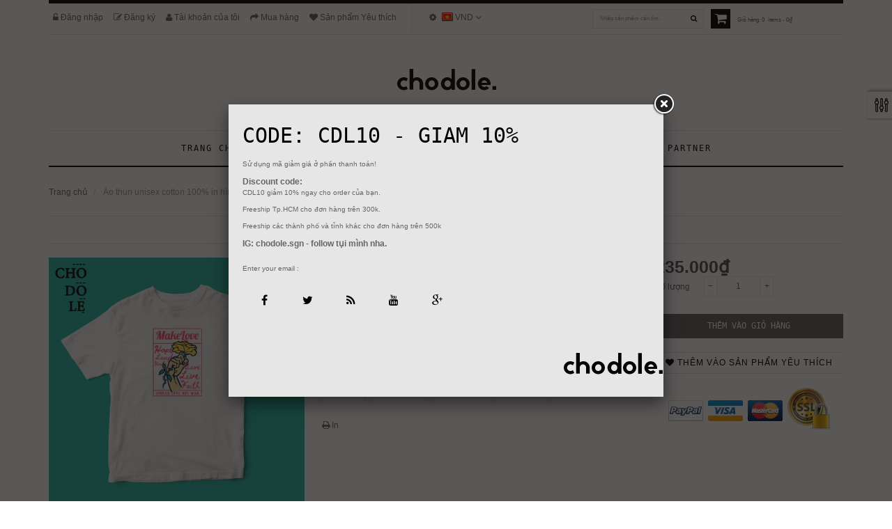

--- FILE ---
content_type: text/html; charset=utf-8
request_url: https://chodole.com/products/ao-thun-unisex-cotton-100-in-hinh-make-love-not-war
body_size: 33586
content:
<!doctype html>
<!--[if lt IE 7]><html class="no-js lt-ie9 lt-ie8 lt-ie7" lang="en"> <![endif]-->
<!--[if IE 7]><html class="no-js lt-ie9 lt-ie8" lang="en"> <![endif]-->
<!--[if IE 8]><html class="no-js lt-ie9" lang="en"> <![endif]-->
<!--[if IE 9 ]><html class="ie9 no-js"> <![endif]-->
<!--[if (gt IE 9)|!(IE)]><!--> 
<html class="no-js "> <!--<![endif]-->
    <head>
      
<!-- Facebook Open Graph -->

 <meta name="og:image" content="//chodole.com/cdn/shop/products/make_love_not_war_grande.jpg?v=1577977379//chodole.com/cdn/shop/products/trang2_c1ac1c93-a5cf-4683-8bc8-f86de63d137b_grande.jpg?v=1577977379//chodole.com/cdn/shop/products/trang3_5ac6ea41-fec7-4d69-9df1-66479ac8710f_grande.jpg?v=1577977379//chodole.com/cdn/shop/products/trangback_59163658-16f1-45a1-894d-8a3d36580559_grande.jpg?v=1577977379//chodole.com/cdn/shop/products/vai32_7501180a-b80b-4968-8aaf-dd9a17d539dd_grande.jpg?v=1577977379" />


<meta property="og:url" content="https://chodole.com" />
<meta property="og:title" content="chodole: Áo thun unisex cotton 100% in hình Make Love Not War" />


 <meta name="og:description" content="Áo thun unisex của Chodole.Chodole là thương hiệu quần áo thời trang trẻ trung, với phong cách Bắc Âu đơn giản, không cầu kì nhưng vẫn mang lại một sự thanh lịch cho các bạn trẻForm áo rộng rãi thoải mái phù hợp cho cả các bạn nam, cũng như các bạn nữ. Chất liệu cotton 100% định lượng 3.2m/ kg vảiMô tả sơ qua về form á, chất liệu và chất lượng in.- Áo thun unisex ( áo thun nam/ áo thun nữ)  tay ngắn, - Chất liệu thun mềm mại, co giãn tốt, thoáng mát.- Thiết kế đơn giản- Áo được may kỹ càng, đường may chuẩn.- Hình in trực tiếp lên vải bằng công nghê in phun kỹ thuật số  trực tiếp lên vải DTG của máy in Ricoh.  Không bong tróc, và bền qua nhiều lần giặt.- Màu in chính hãng từ ricoh, màu gốc nước (water based colour) nên cho cảm giác thoải mái hơn so với in decal nhiệt. Để hiểu rõ hơn về công nghê in trên DTG trên áo sáng màu, các bạn có thể tham khảo thêm link dưới đây (cách in thứ 3, in trực tiếp DTG lên áo sáng màu)https://chodole.com/pages/lam-ao-thun-nhom-d-ng-ph-c-l-p-va-d-ng-ph-c-cong-ty-chodoleÁo thun unisex thích hợp để mặc trong dịp gì?- Thích hợp để kết hợp với quần jeans, quần short hoặc khaki.- Tự tin và thoải mái hơn khi xuống phố cùng áo thun nam và áo thun nữ của Chodole.Những lưu ý khi giặt:. Lưu ý: - Giặt ở nhiệt độ thường, lộn trái áo khi giặt- Không dùng bột giặt có chất tẩy mạnh- Tránh phơi dưới ánh nắng trực tiếp- Ủi nhẹ ở nhiệt độ thấp, không ủi lên phần in Chất liệu áo cotton 100% Chất vải mềm và mịnĐường may chắc chắn và kỹ càng Size Chart*Ngực được đo từ A sang B, không phải vòng ngực. Vòng ngực thì bạn vui lòng x2 lên ạ.Hình chụp với mẫu " />



 <meta name="og:type" content="product" />

<!-- End Facebook Open Graph -->
      
<!-- Facebook Pixel Code -->
<script>
!function(f,b,e,v,n,t,s){if(f.fbq)return;n=f.fbq=function(){n.callMethod?
n.callMethod.apply(n,arguments):n.queue.push(arguments)};if(!f._fbq)f._fbq=n;
n.push=n;n.loaded=!0;n.version='2.0';n.queue=[];t=b.createElement(e);t.async=!0;
t.src=v;s=b.getElementsByTagName(e)[0];s.parentNode.insertBefore(t,s)}(window,
document,'script','https://connect.facebook.net/en_US/fbevents.js');

fbq('init', '1656461157934170');
fbq('track', "PageView");</script>
<noscript><img height="1" width="1" style="display:none"
src="https://www.facebook.com/tr?id=1656461157934170&ev=PageView&noscript=1"
/></noscript>
<!-- End Facebook Pixel Code -->
        <meta charset="utf-8">
    	<!-- <meta http-equiv="X-UA-Compatible" content="IE=edge,chrome=1"> -->
        
        <title>
            Áo thun unisex cotton 100% in hình Make Love Not War &ndash; chodole
        </title>
        
            <meta name="description" content="Áo thun unisex của Chodole. Chodole là thương hiệu quần áo thời trang trẻ trung, với phong cách Bắc Âu đơn giản, không cầu kì nhưng vẫn mang lại một sự thanh lịch cho các bạn trẻ Form áo rộng rãi thoải mái phù hợp cho cả các bạn nam, cũng như các bạn nữ.  Chất liệu cotton 100% định lượng 3.2m/ kg vải Mô tả sơ qua về fo">
        
        <!-- Product meta ============================================================= -->
        <!-- /snippets/open-graph-tags.liquid -->


    <meta property="og:type" content="product">
    <meta property="og:title" content="Áo thun unisex cotton 100% in hình Make Love Not War">
    
        <meta property="og:image" content="http://chodole.com/cdn/shop/products/make_love_not_war_grande.jpg?v=1577977379">
        <meta property="og:image:secure_url" content="https://chodole.com/cdn/shop/products/make_love_not_war_grande.jpg?v=1577977379">
    
        <meta property="og:image" content="http://chodole.com/cdn/shop/products/trang2_c1ac1c93-a5cf-4683-8bc8-f86de63d137b_grande.jpg?v=1577977379">
        <meta property="og:image:secure_url" content="https://chodole.com/cdn/shop/products/trang2_c1ac1c93-a5cf-4683-8bc8-f86de63d137b_grande.jpg?v=1577977379">
    
        <meta property="og:image" content="http://chodole.com/cdn/shop/products/trang3_5ac6ea41-fec7-4d69-9df1-66479ac8710f_grande.jpg?v=1577977379">
        <meta property="og:image:secure_url" content="https://chodole.com/cdn/shop/products/trang3_5ac6ea41-fec7-4d69-9df1-66479ac8710f_grande.jpg?v=1577977379">
    
    <meta property="og:price:amount" content="235.000">
    <meta property="og:price:currency" content="VND">


    <meta property="og:description" content="Áo thun unisex của Chodole. Chodole là thương hiệu quần áo thời trang trẻ trung, với phong cách Bắc Âu đơn giản, không cầu kì nhưng vẫn mang lại một sự thanh lịch cho các bạn trẻ Form áo rộng rãi thoải mái phù hợp cho cả các bạn nam, cũng như các bạn nữ.  Chất liệu cotton 100% định lượng 3.2m/ kg vải Mô tả sơ qua về fo">

<meta property="og:url" content="https://chodole.com/products/ao-thun-unisex-cotton-100-in-hinh-make-love-not-war">
<meta property="og:site_name" content="chodole">
        <!-- /snippets/twitter-card.liquid -->



    <meta name="twitter:site" content="@chodole">


    <meta name="twitter:card" content="product">
    <meta name="twitter:title" content="Áo thun unisex cotton 100% in hình Make Love Not War">
    <meta name="twitter:description" content="Áo thun unisex của Chodole. Chodole là thương hiệu quần áo thời trang trẻ trung, với phong cách Bắc Âu đơn giản, không cầu kì nhưng vẫn mang lại một sự thanh lịch cho các bạn trẻ Form áo rộng rãi thoải mái phù hợp cho cả các bạn nam, cũng như các bạn nữ.  Chất liệu cotton 100% định lượng 3.2m/ kg vải Mô tả sơ qua về form á, chất liệu và chất lượng in. - Áo thun unisex ( áo thun nam/ áo thun nữ)  tay ngắn,  - Chất liệu thun mềm mại, co giãn tốt, thoáng mát. - Thiết kế đơn giản - Áo được may kỹ càng, đường may chuẩn. - Hình in trực tiếp lên vải bằng công nghê in phun kỹ thuật số  trực tiếp lên vải DTG của máy in Ricoh.  Không">
    <meta name="twitter:image" content="https://chodole.com/cdn/shop/products/make_love_not_war_medium.jpg?v=1577977379">
    <meta name="twitter:image:width" content="240">
    <meta name="twitter:image:height" content="240">
    <meta name="twitter:label1" content="Price">
    <meta name="twitter:data1" content="235.000 VND">
    
        <meta name="twitter:label2" content="Brand">
        <meta name="twitter:data2" content="chodole">
    


        <!-- Helpers ================================================================== -->
        <link rel="canonical" href="https://chodole.com/products/ao-thun-unisex-cotton-100-in-hinh-make-love-not-war">
        <meta name="viewport" content="width=device-width,initial-scale=1">
        <meta name="theme-color" content="#747474">
        <!-- Theme js ================================================================= -->
        <!-- /snippets/oldIE-js.liquid -->


<!--[if lt IE 9]>
<script src="//html5shiv.googlecode.com/svn/trunk/html5.js" type="text/javascript"></script>
<script src="//chodole.com/cdn/shop/t/5/assets/respond.min.js?v=52248677837542619231437066789" type="text/javascript"></script>
<link href="//chodole.com/cdn/shop/t/5/assets/respond-proxy.html" id="respond-proxy" rel="respond-proxy" />
<link href="//chodole.com/search?q=540f20daaa481829440e0d935fcc84a9" id="respond-redirect" rel="respond-redirect" />
<script src="//chodole.com/search?q=540f20daaa481829440e0d935fcc84a9" type="text/javascript"></script>
<![endif]-->


<script src="//ajax.googleapis.com/ajax/libs/jquery/1.11.0/jquery.min.js" type="text/javascript"></script>
<script src="//chodole.com/cdn/shop/t/5/assets/modernizr.min.js?v=137617515274177302221437066789" type="text/javascript"></script>

	<script src="//chodole.com/cdn/shop/t/5/assets/jquery.jqzoom.js?v=64926267292523058701437066788" type="text/javascript"></script>


	<script src="//chodole.com/cdn/shop/t/5/assets/retina.js?v=102288881752923952531437066789" type="text/javascript"></script>


	<script src="//chodole.com/cdn/shop/t/5/assets/countdown.js?v=150123060192443319411437066786" type="text/javascript"></script>
	

<script src="//chodole.com/cdn/shop/t/5/assets/jquery.fancybox.js?v=98388074616830255951437066788" type="text/javascript"></script>
<script src="//chodole.com/cdn/shop/t/5/assets/instafeed.min.js?v=109694167883035091191437066791" type="text/javascript"></script>
<script src="//chodole.com/cdn/shop/t/5/assets/jquery.cookie.js?v=9607349207001725821437066788" type="text/javascript"></script>
<script src="//chodole.com/cdn/shop/t/5/assets/jquery.scrollTo-min.js?v=174562777924800177801437066788" type="text/javascript"></script>
<script src="//chodole.com/cdn/shop/t/5/assets/jquery.serialScroll.js?v=33242011165740809681437066788" type="text/javascript"></script>
<script src="//chodole.com/cdn/shop/t/5/assets/bootstrap.min.js?v=163009872855356781511437066783" type="text/javascript"></script>

<script src="//chodole.com/cdn/shopifycloud/storefront/assets/themes_support/api.jquery-7ab1a3a4.js" type="text/javascript"></script>
<script src="//chodole.com/cdn/shopifycloud/storefront/assets/themes_support/option_selection-b017cd28.js" type="text/javascript"></script>
<script src="//chodole.com/cdn/shop/t/5/assets/global.js?v=14212999297032774181578413025" type="text/javascript"></script>
<script>
	window.money_format = "{{amount_no_decimals_with_comma_separator}} VND";
  	window.shop_currency = "VND";
	window.file_url = "//chodole.com/cdn/shop/files/?1719";
  	window.asset_url = "";
</script>
        <!-- Theme css ================================================================ -->
        <link rel="stylesheet" href="//maxcdn.bootstrapcdn.com/font-awesome/4.3.0/css/font-awesome.min.css" />
<link href='//fonts.googleapis.com/css?family=Noticia+Text:400,400italic,700,700italic' rel='stylesheet' type='text/css'>




<link href="//chodole.com/cdn/shop/t/5/assets/fonts.scss.css?v=24390241280931720331737281527" rel="stylesheet" type="text/css" media="all" />





    <link href="//chodole.com/cdn/shop/t/5/assets/ajaxify.scss.css?v=53686374061773340521437066793" rel="stylesheet" type="text/css" media="all" />


	<link href="//chodole.com/cdn/shop/t/5/assets/jquery.jqzoom.css?v=176800494053269935191437066788" rel="stylesheet" type="text/css" media="all" />

<link href="//chodole.com/cdn/shop/t/5/assets/animate.css?v=148895603299277868181437066782" rel="stylesheet" type="text/css" media="all" />
<link href="//chodole.com/cdn/shop/t/5/assets/jquery.fancybox.css?v=89610375720255671161437066788" rel="stylesheet" type="text/css" media="all" />
<link href="//chodole.com/cdn/shop/t/5/assets/owl.carousel.css?v=129297206597519073631437066789" rel="stylesheet" type="text/css" media="all" />
<link href="//chodole.com/cdn/shop/t/5/assets/block-theme.scss.css?v=134149972400037061701696436296" rel="stylesheet" type="text/css" media="all" />
<link href="//chodole.com/cdn/shop/t/5/assets/slideshow.scss.css?v=161712096332716414801594113879" rel="stylesheet" type="text/css" media="all" />
<link href="//chodole.com/cdn/shop/t/5/assets/menu.scss.css?v=125982779632068660461594113879" rel="stylesheet" type="text/css" media="all" />
<link href="//chodole.com/cdn/shop/t/5/assets/product.scss.css?v=153523910887362526301594113879" rel="stylesheet" type="text/css" media="all" />
<link href="//chodole.com/cdn/shop/t/5/assets/contact-form.scss.css?v=88128891198124890121594113879" rel="stylesheet" type="text/css" media="all" />
<link href="//chodole.com/cdn/shop/t/5/assets/blog.scss.css?v=38526635269649988161594113879" rel="stylesheet" type="text/css" media="all" />
<link href="//chodole.com/cdn/shop/t/5/assets/wishlist.scss.css?v=64499288223990225491594113879" rel="stylesheet" type="text/css" media="all" />
<link href="//chodole.com/cdn/shop/t/5/assets/collections.scss.css?v=167985421598600702481696436296" rel="stylesheet" type="text/css" media="all" />
<link href="//chodole.com/cdn/shop/t/5/assets/paneltool.scss.css?v=64350806017133837331594113879" rel="stylesheet" type="text/css" media="all" />
<link href="//chodole.com/cdn/shop/t/5/assets/global.scss.css?v=113605030899099738221594113879" rel="stylesheet" type="text/css" media="all" />
<link href="//chodole.com/cdn/shop/t/5/assets/site_temp.scss.css?v=54159364268912179361696436296" rel="stylesheet" type="text/css" media="all" />
<link href="//chodole.com/cdn/shop/t/5/assets/responsive.scss.css?v=120608214705793303141594113879" rel="stylesheet" type="text/css" media="all" />

	<link href="//chodole.com/cdn/shop/t/5/assets/retina-responsive.css?v=116718286613729519791437066789" rel="stylesheet" type="text/css" media="all" />


        <!-- Header hook for plugins ================================================== -->
        <script>window.performance && window.performance.mark && window.performance.mark('shopify.content_for_header.start');</script><meta name="google-site-verification" content="3m0JZqI3nRP_4bId9Q34oPLZtlBLaCDGkS3YK9FSHjw">
<meta id="shopify-digital-wallet" name="shopify-digital-wallet" content="/6561573/digital_wallets/dialog">
<link rel="alternate" hreflang="x-default" href="https://chodole.com/products/ao-thun-unisex-cotton-100-in-hinh-make-love-not-war">
<link rel="alternate" hreflang="vi" href="https://chodole.com/products/ao-thun-unisex-cotton-100-in-hinh-make-love-not-war">
<link rel="alternate" hreflang="en" href="https://chodole.com/en/products/ao-thun-unisex-cotton-100-in-hinh-make-love-not-war">
<link rel="alternate" type="application/json+oembed" href="https://chodole.com/products/ao-thun-unisex-cotton-100-in-hinh-make-love-not-war.oembed">
<script async="async" src="/checkouts/internal/preloads.js?locale=vi-VN"></script>
<script id="shopify-features" type="application/json">{"accessToken":"74cc54ea1a139d78de1a445fdbdd92dc","betas":["rich-media-storefront-analytics"],"domain":"chodole.com","predictiveSearch":true,"shopId":6561573,"locale":"vi"}</script>
<script>var Shopify = Shopify || {};
Shopify.shop = "chodole.myshopify.com";
Shopify.locale = "vi";
Shopify.currency = {"active":"VND","rate":"1.0"};
Shopify.country = "VN";
Shopify.theme = {"name":"ap-fashion-store","id":48814211,"schema_name":null,"schema_version":null,"theme_store_id":null,"role":"main"};
Shopify.theme.handle = "null";
Shopify.theme.style = {"id":null,"handle":null};
Shopify.cdnHost = "chodole.com/cdn";
Shopify.routes = Shopify.routes || {};
Shopify.routes.root = "/";</script>
<script type="module">!function(o){(o.Shopify=o.Shopify||{}).modules=!0}(window);</script>
<script>!function(o){function n(){var o=[];function n(){o.push(Array.prototype.slice.apply(arguments))}return n.q=o,n}var t=o.Shopify=o.Shopify||{};t.loadFeatures=n(),t.autoloadFeatures=n()}(window);</script>
<script id="shop-js-analytics" type="application/json">{"pageType":"product"}</script>
<script defer="defer" async type="module" src="//chodole.com/cdn/shopifycloud/shop-js/modules/v2/client.init-shop-cart-sync_i4uomK3b.vi.esm.js"></script>
<script defer="defer" async type="module" src="//chodole.com/cdn/shopifycloud/shop-js/modules/v2/chunk.common_DGELgVBq.esm.js"></script>
<script type="module">
  await import("//chodole.com/cdn/shopifycloud/shop-js/modules/v2/client.init-shop-cart-sync_i4uomK3b.vi.esm.js");
await import("//chodole.com/cdn/shopifycloud/shop-js/modules/v2/chunk.common_DGELgVBq.esm.js");

  window.Shopify.SignInWithShop?.initShopCartSync?.({"fedCMEnabled":true,"windoidEnabled":true});

</script>
<script>(function() {
  var isLoaded = false;
  function asyncLoad() {
    if (isLoaded) return;
    isLoaded = true;
    var urls = ["https:\/\/a.mailmunch.co\/widgets\/site-840807-56221503ccc0eba3c086790bb33582682df1d64b.js?shop=chodole.myshopify.com","https:\/\/chimpstatic.com\/mcjs-connected\/js\/users\/f2a24ba0313c401edddd2ea7d\/f0bc204f49d7b84a85420e3c4.js?shop=chodole.myshopify.com"];
    for (var i = 0; i < urls.length; i++) {
      var s = document.createElement('script');
      s.type = 'text/javascript';
      s.async = true;
      s.src = urls[i];
      var x = document.getElementsByTagName('script')[0];
      x.parentNode.insertBefore(s, x);
    }
  };
  if(window.attachEvent) {
    window.attachEvent('onload', asyncLoad);
  } else {
    window.addEventListener('load', asyncLoad, false);
  }
})();</script>
<script id="__st">var __st={"a":6561573,"offset":25200,"reqid":"6ec02bf3-3109-43b9-9b38-aa738e568fdf-1768441044","pageurl":"chodole.com\/products\/ao-thun-unisex-cotton-100-in-hinh-make-love-not-war","u":"41ffc56af666","p":"product","rtyp":"product","rid":4428380569732};</script>
<script>window.ShopifyPaypalV4VisibilityTracking = true;</script>
<script id="captcha-bootstrap">!function(){'use strict';const t='contact',e='account',n='new_comment',o=[[t,t],['blogs',n],['comments',n],[t,'customer']],c=[[e,'customer_login'],[e,'guest_login'],[e,'recover_customer_password'],[e,'create_customer']],r=t=>t.map((([t,e])=>`form[action*='/${t}']:not([data-nocaptcha='true']) input[name='form_type'][value='${e}']`)).join(','),a=t=>()=>t?[...document.querySelectorAll(t)].map((t=>t.form)):[];function s(){const t=[...o],e=r(t);return a(e)}const i='password',u='form_key',d=['recaptcha-v3-token','g-recaptcha-response','h-captcha-response',i],f=()=>{try{return window.sessionStorage}catch{return}},m='__shopify_v',_=t=>t.elements[u];function p(t,e,n=!1){try{const o=window.sessionStorage,c=JSON.parse(o.getItem(e)),{data:r}=function(t){const{data:e,action:n}=t;return t[m]||n?{data:e,action:n}:{data:t,action:n}}(c);for(const[e,n]of Object.entries(r))t.elements[e]&&(t.elements[e].value=n);n&&o.removeItem(e)}catch(o){console.error('form repopulation failed',{error:o})}}const l='form_type',E='cptcha';function T(t){t.dataset[E]=!0}const w=window,h=w.document,L='Shopify',v='ce_forms',y='captcha';let A=!1;((t,e)=>{const n=(g='f06e6c50-85a8-45c8-87d0-21a2b65856fe',I='https://cdn.shopify.com/shopifycloud/storefront-forms-hcaptcha/ce_storefront_forms_captcha_hcaptcha.v1.5.2.iife.js',D={infoText:'Được hCaptcha bảo vệ',privacyText:'Quyền riêng tư',termsText:'Điều khoản'},(t,e,n)=>{const o=w[L][v],c=o.bindForm;if(c)return c(t,g,e,D).then(n);var r;o.q.push([[t,g,e,D],n]),r=I,A||(h.body.append(Object.assign(h.createElement('script'),{id:'captcha-provider',async:!0,src:r})),A=!0)});var g,I,D;w[L]=w[L]||{},w[L][v]=w[L][v]||{},w[L][v].q=[],w[L][y]=w[L][y]||{},w[L][y].protect=function(t,e){n(t,void 0,e),T(t)},Object.freeze(w[L][y]),function(t,e,n,w,h,L){const[v,y,A,g]=function(t,e,n){const i=e?o:[],u=t?c:[],d=[...i,...u],f=r(d),m=r(i),_=r(d.filter((([t,e])=>n.includes(e))));return[a(f),a(m),a(_),s()]}(w,h,L),I=t=>{const e=t.target;return e instanceof HTMLFormElement?e:e&&e.form},D=t=>v().includes(t);t.addEventListener('submit',(t=>{const e=I(t);if(!e)return;const n=D(e)&&!e.dataset.hcaptchaBound&&!e.dataset.recaptchaBound,o=_(e),c=g().includes(e)&&(!o||!o.value);(n||c)&&t.preventDefault(),c&&!n&&(function(t){try{if(!f())return;!function(t){const e=f();if(!e)return;const n=_(t);if(!n)return;const o=n.value;o&&e.removeItem(o)}(t);const e=Array.from(Array(32),(()=>Math.random().toString(36)[2])).join('');!function(t,e){_(t)||t.append(Object.assign(document.createElement('input'),{type:'hidden',name:u})),t.elements[u].value=e}(t,e),function(t,e){const n=f();if(!n)return;const o=[...t.querySelectorAll(`input[type='${i}']`)].map((({name:t})=>t)),c=[...d,...o],r={};for(const[a,s]of new FormData(t).entries())c.includes(a)||(r[a]=s);n.setItem(e,JSON.stringify({[m]:1,action:t.action,data:r}))}(t,e)}catch(e){console.error('failed to persist form',e)}}(e),e.submit())}));const S=(t,e)=>{t&&!t.dataset[E]&&(n(t,e.some((e=>e===t))),T(t))};for(const o of['focusin','change'])t.addEventListener(o,(t=>{const e=I(t);D(e)&&S(e,y())}));const B=e.get('form_key'),M=e.get(l),P=B&&M;t.addEventListener('DOMContentLoaded',(()=>{const t=y();if(P)for(const e of t)e.elements[l].value===M&&p(e,B);[...new Set([...A(),...v().filter((t=>'true'===t.dataset.shopifyCaptcha))])].forEach((e=>S(e,t)))}))}(h,new URLSearchParams(w.location.search),n,t,e,['guest_login'])})(!0,!0)}();</script>
<script integrity="sha256-4kQ18oKyAcykRKYeNunJcIwy7WH5gtpwJnB7kiuLZ1E=" data-source-attribution="shopify.loadfeatures" defer="defer" src="//chodole.com/cdn/shopifycloud/storefront/assets/storefront/load_feature-a0a9edcb.js" crossorigin="anonymous"></script>
<script data-source-attribution="shopify.dynamic_checkout.dynamic.init">var Shopify=Shopify||{};Shopify.PaymentButton=Shopify.PaymentButton||{isStorefrontPortableWallets:!0,init:function(){window.Shopify.PaymentButton.init=function(){};var t=document.createElement("script");t.src="https://chodole.com/cdn/shopifycloud/portable-wallets/latest/portable-wallets.vi.js",t.type="module",document.head.appendChild(t)}};
</script>
<script data-source-attribution="shopify.dynamic_checkout.buyer_consent">
  function portableWalletsHideBuyerConsent(e){var t=document.getElementById("shopify-buyer-consent"),n=document.getElementById("shopify-subscription-policy-button");t&&n&&(t.classList.add("hidden"),t.setAttribute("aria-hidden","true"),n.removeEventListener("click",e))}function portableWalletsShowBuyerConsent(e){var t=document.getElementById("shopify-buyer-consent"),n=document.getElementById("shopify-subscription-policy-button");t&&n&&(t.classList.remove("hidden"),t.removeAttribute("aria-hidden"),n.addEventListener("click",e))}window.Shopify?.PaymentButton&&(window.Shopify.PaymentButton.hideBuyerConsent=portableWalletsHideBuyerConsent,window.Shopify.PaymentButton.showBuyerConsent=portableWalletsShowBuyerConsent);
</script>
<script data-source-attribution="shopify.dynamic_checkout.cart.bootstrap">document.addEventListener("DOMContentLoaded",(function(){function t(){return document.querySelector("shopify-accelerated-checkout-cart, shopify-accelerated-checkout")}if(t())Shopify.PaymentButton.init();else{new MutationObserver((function(e,n){t()&&(Shopify.PaymentButton.init(),n.disconnect())})).observe(document.body,{childList:!0,subtree:!0})}}));
</script>

<script>window.performance && window.performance.mark && window.performance.mark('shopify.content_for_header.end');</script>
      
      <script>
  (function(i,s,o,g,r,a,m){i['GoogleAnalyticsObject']=r;i[r]=i[r]||function(){
  (i[r].q=i[r].q||[]).push(arguments)},i[r].l=1*new Date();a=s.createElement(o),
  m=s.getElementsByTagName(o)[0];a.async=1;a.src=g;m.parentNode.insertBefore(a,m)
  })(window,document,'script','//www.google-analytics.com/analytics.js','ga');

  ga('create', 'UA-66386332-1', 'auto');
  ga('send', 'pageview');

</script>
     
    <link href="https://monorail-edge.shopifysvc.com" rel="dns-prefetch">
<script>(function(){if ("sendBeacon" in navigator && "performance" in window) {try {var session_token_from_headers = performance.getEntriesByType('navigation')[0].serverTiming.find(x => x.name == '_s').description;} catch {var session_token_from_headers = undefined;}var session_cookie_matches = document.cookie.match(/_shopify_s=([^;]*)/);var session_token_from_cookie = session_cookie_matches && session_cookie_matches.length === 2 ? session_cookie_matches[1] : "";var session_token = session_token_from_headers || session_token_from_cookie || "";function handle_abandonment_event(e) {var entries = performance.getEntries().filter(function(entry) {return /monorail-edge.shopifysvc.com/.test(entry.name);});if (!window.abandonment_tracked && entries.length === 0) {window.abandonment_tracked = true;var currentMs = Date.now();var navigation_start = performance.timing.navigationStart;var payload = {shop_id: 6561573,url: window.location.href,navigation_start,duration: currentMs - navigation_start,session_token,page_type: "product"};window.navigator.sendBeacon("https://monorail-edge.shopifysvc.com/v1/produce", JSON.stringify({schema_id: "online_store_buyer_site_abandonment/1.1",payload: payload,metadata: {event_created_at_ms: currentMs,event_sent_at_ms: currentMs}}));}}window.addEventListener('pagehide', handle_abandonment_event);}}());</script>
<script id="web-pixels-manager-setup">(function e(e,d,r,n,o){if(void 0===o&&(o={}),!Boolean(null===(a=null===(i=window.Shopify)||void 0===i?void 0:i.analytics)||void 0===a?void 0:a.replayQueue)){var i,a;window.Shopify=window.Shopify||{};var t=window.Shopify;t.analytics=t.analytics||{};var s=t.analytics;s.replayQueue=[],s.publish=function(e,d,r){return s.replayQueue.push([e,d,r]),!0};try{self.performance.mark("wpm:start")}catch(e){}var l=function(){var e={modern:/Edge?\/(1{2}[4-9]|1[2-9]\d|[2-9]\d{2}|\d{4,})\.\d+(\.\d+|)|Firefox\/(1{2}[4-9]|1[2-9]\d|[2-9]\d{2}|\d{4,})\.\d+(\.\d+|)|Chrom(ium|e)\/(9{2}|\d{3,})\.\d+(\.\d+|)|(Maci|X1{2}).+ Version\/(15\.\d+|(1[6-9]|[2-9]\d|\d{3,})\.\d+)([,.]\d+|)( \(\w+\)|)( Mobile\/\w+|) Safari\/|Chrome.+OPR\/(9{2}|\d{3,})\.\d+\.\d+|(CPU[ +]OS|iPhone[ +]OS|CPU[ +]iPhone|CPU IPhone OS|CPU iPad OS)[ +]+(15[._]\d+|(1[6-9]|[2-9]\d|\d{3,})[._]\d+)([._]\d+|)|Android:?[ /-](13[3-9]|1[4-9]\d|[2-9]\d{2}|\d{4,})(\.\d+|)(\.\d+|)|Android.+Firefox\/(13[5-9]|1[4-9]\d|[2-9]\d{2}|\d{4,})\.\d+(\.\d+|)|Android.+Chrom(ium|e)\/(13[3-9]|1[4-9]\d|[2-9]\d{2}|\d{4,})\.\d+(\.\d+|)|SamsungBrowser\/([2-9]\d|\d{3,})\.\d+/,legacy:/Edge?\/(1[6-9]|[2-9]\d|\d{3,})\.\d+(\.\d+|)|Firefox\/(5[4-9]|[6-9]\d|\d{3,})\.\d+(\.\d+|)|Chrom(ium|e)\/(5[1-9]|[6-9]\d|\d{3,})\.\d+(\.\d+|)([\d.]+$|.*Safari\/(?![\d.]+ Edge\/[\d.]+$))|(Maci|X1{2}).+ Version\/(10\.\d+|(1[1-9]|[2-9]\d|\d{3,})\.\d+)([,.]\d+|)( \(\w+\)|)( Mobile\/\w+|) Safari\/|Chrome.+OPR\/(3[89]|[4-9]\d|\d{3,})\.\d+\.\d+|(CPU[ +]OS|iPhone[ +]OS|CPU[ +]iPhone|CPU IPhone OS|CPU iPad OS)[ +]+(10[._]\d+|(1[1-9]|[2-9]\d|\d{3,})[._]\d+)([._]\d+|)|Android:?[ /-](13[3-9]|1[4-9]\d|[2-9]\d{2}|\d{4,})(\.\d+|)(\.\d+|)|Mobile Safari.+OPR\/([89]\d|\d{3,})\.\d+\.\d+|Android.+Firefox\/(13[5-9]|1[4-9]\d|[2-9]\d{2}|\d{4,})\.\d+(\.\d+|)|Android.+Chrom(ium|e)\/(13[3-9]|1[4-9]\d|[2-9]\d{2}|\d{4,})\.\d+(\.\d+|)|Android.+(UC? ?Browser|UCWEB|U3)[ /]?(15\.([5-9]|\d{2,})|(1[6-9]|[2-9]\d|\d{3,})\.\d+)\.\d+|SamsungBrowser\/(5\.\d+|([6-9]|\d{2,})\.\d+)|Android.+MQ{2}Browser\/(14(\.(9|\d{2,})|)|(1[5-9]|[2-9]\d|\d{3,})(\.\d+|))(\.\d+|)|K[Aa][Ii]OS\/(3\.\d+|([4-9]|\d{2,})\.\d+)(\.\d+|)/},d=e.modern,r=e.legacy,n=navigator.userAgent;return n.match(d)?"modern":n.match(r)?"legacy":"unknown"}(),u="modern"===l?"modern":"legacy",c=(null!=n?n:{modern:"",legacy:""})[u],f=function(e){return[e.baseUrl,"/wpm","/b",e.hashVersion,"modern"===e.buildTarget?"m":"l",".js"].join("")}({baseUrl:d,hashVersion:r,buildTarget:u}),m=function(e){var d=e.version,r=e.bundleTarget,n=e.surface,o=e.pageUrl,i=e.monorailEndpoint;return{emit:function(e){var a=e.status,t=e.errorMsg,s=(new Date).getTime(),l=JSON.stringify({metadata:{event_sent_at_ms:s},events:[{schema_id:"web_pixels_manager_load/3.1",payload:{version:d,bundle_target:r,page_url:o,status:a,surface:n,error_msg:t},metadata:{event_created_at_ms:s}}]});if(!i)return console&&console.warn&&console.warn("[Web Pixels Manager] No Monorail endpoint provided, skipping logging."),!1;try{return self.navigator.sendBeacon.bind(self.navigator)(i,l)}catch(e){}var u=new XMLHttpRequest;try{return u.open("POST",i,!0),u.setRequestHeader("Content-Type","text/plain"),u.send(l),!0}catch(e){return console&&console.warn&&console.warn("[Web Pixels Manager] Got an unhandled error while logging to Monorail."),!1}}}}({version:r,bundleTarget:l,surface:e.surface,pageUrl:self.location.href,monorailEndpoint:e.monorailEndpoint});try{o.browserTarget=l,function(e){var d=e.src,r=e.async,n=void 0===r||r,o=e.onload,i=e.onerror,a=e.sri,t=e.scriptDataAttributes,s=void 0===t?{}:t,l=document.createElement("script"),u=document.querySelector("head"),c=document.querySelector("body");if(l.async=n,l.src=d,a&&(l.integrity=a,l.crossOrigin="anonymous"),s)for(var f in s)if(Object.prototype.hasOwnProperty.call(s,f))try{l.dataset[f]=s[f]}catch(e){}if(o&&l.addEventListener("load",o),i&&l.addEventListener("error",i),u)u.appendChild(l);else{if(!c)throw new Error("Did not find a head or body element to append the script");c.appendChild(l)}}({src:f,async:!0,onload:function(){if(!function(){var e,d;return Boolean(null===(d=null===(e=window.Shopify)||void 0===e?void 0:e.analytics)||void 0===d?void 0:d.initialized)}()){var d=window.webPixelsManager.init(e)||void 0;if(d){var r=window.Shopify.analytics;r.replayQueue.forEach((function(e){var r=e[0],n=e[1],o=e[2];d.publishCustomEvent(r,n,o)})),r.replayQueue=[],r.publish=d.publishCustomEvent,r.visitor=d.visitor,r.initialized=!0}}},onerror:function(){return m.emit({status:"failed",errorMsg:"".concat(f," has failed to load")})},sri:function(e){var d=/^sha384-[A-Za-z0-9+/=]+$/;return"string"==typeof e&&d.test(e)}(c)?c:"",scriptDataAttributes:o}),m.emit({status:"loading"})}catch(e){m.emit({status:"failed",errorMsg:(null==e?void 0:e.message)||"Unknown error"})}}})({shopId: 6561573,storefrontBaseUrl: "https://chodole.com",extensionsBaseUrl: "https://extensions.shopifycdn.com/cdn/shopifycloud/web-pixels-manager",monorailEndpoint: "https://monorail-edge.shopifysvc.com/unstable/produce_batch",surface: "storefront-renderer",enabledBetaFlags: ["2dca8a86"],webPixelsConfigList: [{"id":"479854828","configuration":"{\"config\":\"{\\\"pixel_id\\\":\\\"AW-898255392\\\",\\\"target_country\\\":\\\"VN\\\",\\\"gtag_events\\\":[{\\\"type\\\":\\\"search\\\",\\\"action_label\\\":\\\"AW-898255392\\\/J4BICNfmvsgBEKCUqawD\\\"},{\\\"type\\\":\\\"begin_checkout\\\",\\\"action_label\\\":\\\"AW-898255392\\\/waWkCNTmvsgBEKCUqawD\\\"},{\\\"type\\\":\\\"view_item\\\",\\\"action_label\\\":[\\\"AW-898255392\\\/NlxACM7mvsgBEKCUqawD\\\",\\\"MC-YL9E3LZ33W\\\"]},{\\\"type\\\":\\\"purchase\\\",\\\"action_label\\\":[\\\"AW-898255392\\\/l-6vCMvmvsgBEKCUqawD\\\",\\\"MC-YL9E3LZ33W\\\"]},{\\\"type\\\":\\\"page_view\\\",\\\"action_label\\\":[\\\"AW-898255392\\\/m7wdCMjmvsgBEKCUqawD\\\",\\\"MC-YL9E3LZ33W\\\"]},{\\\"type\\\":\\\"add_payment_info\\\",\\\"action_label\\\":\\\"AW-898255392\\\/H6TYCNrmvsgBEKCUqawD\\\"},{\\\"type\\\":\\\"add_to_cart\\\",\\\"action_label\\\":\\\"AW-898255392\\\/OF2-CNHmvsgBEKCUqawD\\\"}],\\\"enable_monitoring_mode\\\":false}\"}","eventPayloadVersion":"v1","runtimeContext":"OPEN","scriptVersion":"b2a88bafab3e21179ed38636efcd8a93","type":"APP","apiClientId":1780363,"privacyPurposes":[],"dataSharingAdjustments":{"protectedCustomerApprovalScopes":["read_customer_address","read_customer_email","read_customer_name","read_customer_personal_data","read_customer_phone"]}},{"id":"66126060","eventPayloadVersion":"v1","runtimeContext":"LAX","scriptVersion":"1","type":"CUSTOM","privacyPurposes":["MARKETING"],"name":"Meta pixel (migrated)"},{"id":"84967660","eventPayloadVersion":"v1","runtimeContext":"LAX","scriptVersion":"1","type":"CUSTOM","privacyPurposes":["ANALYTICS"],"name":"Google Analytics tag (migrated)"},{"id":"shopify-app-pixel","configuration":"{}","eventPayloadVersion":"v1","runtimeContext":"STRICT","scriptVersion":"0450","apiClientId":"shopify-pixel","type":"APP","privacyPurposes":["ANALYTICS","MARKETING"]},{"id":"shopify-custom-pixel","eventPayloadVersion":"v1","runtimeContext":"LAX","scriptVersion":"0450","apiClientId":"shopify-pixel","type":"CUSTOM","privacyPurposes":["ANALYTICS","MARKETING"]}],isMerchantRequest: false,initData: {"shop":{"name":"chodole","paymentSettings":{"currencyCode":"VND"},"myshopifyDomain":"chodole.myshopify.com","countryCode":"VN","storefrontUrl":"https:\/\/chodole.com"},"customer":null,"cart":null,"checkout":null,"productVariants":[{"price":{"amount":235000.0,"currencyCode":"VND"},"product":{"title":"Áo thun unisex cotton 100% in hình Make Love Not War","vendor":"chodole","id":"4428380569732","untranslatedTitle":"Áo thun unisex cotton 100% in hình Make Love Not War","url":"\/products\/ao-thun-unisex-cotton-100-in-hinh-make-love-not-war","type":"Unisex Tees"},"id":"31580089843844","image":{"src":"\/\/chodole.com\/cdn\/shop\/products\/make_love_not_war.jpg?v=1577977379"},"sku":null,"title":"Default Title","untranslatedTitle":"Default Title"}],"purchasingCompany":null},},"https://chodole.com/cdn","7cecd0b6w90c54c6cpe92089d5m57a67346",{"modern":"","legacy":""},{"shopId":"6561573","storefrontBaseUrl":"https:\/\/chodole.com","extensionBaseUrl":"https:\/\/extensions.shopifycdn.com\/cdn\/shopifycloud\/web-pixels-manager","surface":"storefront-renderer","enabledBetaFlags":"[\"2dca8a86\"]","isMerchantRequest":"false","hashVersion":"7cecd0b6w90c54c6cpe92089d5m57a67346","publish":"custom","events":"[[\"page_viewed\",{}],[\"product_viewed\",{\"productVariant\":{\"price\":{\"amount\":235000.0,\"currencyCode\":\"VND\"},\"product\":{\"title\":\"Áo thun unisex cotton 100% in hình Make Love Not War\",\"vendor\":\"chodole\",\"id\":\"4428380569732\",\"untranslatedTitle\":\"Áo thun unisex cotton 100% in hình Make Love Not War\",\"url\":\"\/products\/ao-thun-unisex-cotton-100-in-hinh-make-love-not-war\",\"type\":\"Unisex Tees\"},\"id\":\"31580089843844\",\"image\":{\"src\":\"\/\/chodole.com\/cdn\/shop\/products\/make_love_not_war.jpg?v=1577977379\"},\"sku\":null,\"title\":\"Default Title\",\"untranslatedTitle\":\"Default Title\"}}]]"});</script><script>
  window.ShopifyAnalytics = window.ShopifyAnalytics || {};
  window.ShopifyAnalytics.meta = window.ShopifyAnalytics.meta || {};
  window.ShopifyAnalytics.meta.currency = 'VND';
  var meta = {"product":{"id":4428380569732,"gid":"gid:\/\/shopify\/Product\/4428380569732","vendor":"chodole","type":"Unisex Tees","handle":"ao-thun-unisex-cotton-100-in-hinh-make-love-not-war","variants":[{"id":31580089843844,"price":23500000,"name":"Áo thun unisex cotton 100% in hình Make Love Not War","public_title":null,"sku":null}],"remote":false},"page":{"pageType":"product","resourceType":"product","resourceId":4428380569732,"requestId":"6ec02bf3-3109-43b9-9b38-aa738e568fdf-1768441044"}};
  for (var attr in meta) {
    window.ShopifyAnalytics.meta[attr] = meta[attr];
  }
</script>
<script class="analytics">
  (function () {
    var customDocumentWrite = function(content) {
      var jquery = null;

      if (window.jQuery) {
        jquery = window.jQuery;
      } else if (window.Checkout && window.Checkout.$) {
        jquery = window.Checkout.$;
      }

      if (jquery) {
        jquery('body').append(content);
      }
    };

    var hasLoggedConversion = function(token) {
      if (token) {
        return document.cookie.indexOf('loggedConversion=' + token) !== -1;
      }
      return false;
    }

    var setCookieIfConversion = function(token) {
      if (token) {
        var twoMonthsFromNow = new Date(Date.now());
        twoMonthsFromNow.setMonth(twoMonthsFromNow.getMonth() + 2);

        document.cookie = 'loggedConversion=' + token + '; expires=' + twoMonthsFromNow;
      }
    }

    var trekkie = window.ShopifyAnalytics.lib = window.trekkie = window.trekkie || [];
    if (trekkie.integrations) {
      return;
    }
    trekkie.methods = [
      'identify',
      'page',
      'ready',
      'track',
      'trackForm',
      'trackLink'
    ];
    trekkie.factory = function(method) {
      return function() {
        var args = Array.prototype.slice.call(arguments);
        args.unshift(method);
        trekkie.push(args);
        return trekkie;
      };
    };
    for (var i = 0; i < trekkie.methods.length; i++) {
      var key = trekkie.methods[i];
      trekkie[key] = trekkie.factory(key);
    }
    trekkie.load = function(config) {
      trekkie.config = config || {};
      trekkie.config.initialDocumentCookie = document.cookie;
      var first = document.getElementsByTagName('script')[0];
      var script = document.createElement('script');
      script.type = 'text/javascript';
      script.onerror = function(e) {
        var scriptFallback = document.createElement('script');
        scriptFallback.type = 'text/javascript';
        scriptFallback.onerror = function(error) {
                var Monorail = {
      produce: function produce(monorailDomain, schemaId, payload) {
        var currentMs = new Date().getTime();
        var event = {
          schema_id: schemaId,
          payload: payload,
          metadata: {
            event_created_at_ms: currentMs,
            event_sent_at_ms: currentMs
          }
        };
        return Monorail.sendRequest("https://" + monorailDomain + "/v1/produce", JSON.stringify(event));
      },
      sendRequest: function sendRequest(endpointUrl, payload) {
        // Try the sendBeacon API
        if (window && window.navigator && typeof window.navigator.sendBeacon === 'function' && typeof window.Blob === 'function' && !Monorail.isIos12()) {
          var blobData = new window.Blob([payload], {
            type: 'text/plain'
          });

          if (window.navigator.sendBeacon(endpointUrl, blobData)) {
            return true;
          } // sendBeacon was not successful

        } // XHR beacon

        var xhr = new XMLHttpRequest();

        try {
          xhr.open('POST', endpointUrl);
          xhr.setRequestHeader('Content-Type', 'text/plain');
          xhr.send(payload);
        } catch (e) {
          console.log(e);
        }

        return false;
      },
      isIos12: function isIos12() {
        return window.navigator.userAgent.lastIndexOf('iPhone; CPU iPhone OS 12_') !== -1 || window.navigator.userAgent.lastIndexOf('iPad; CPU OS 12_') !== -1;
      }
    };
    Monorail.produce('monorail-edge.shopifysvc.com',
      'trekkie_storefront_load_errors/1.1',
      {shop_id: 6561573,
      theme_id: 48814211,
      app_name: "storefront",
      context_url: window.location.href,
      source_url: "//chodole.com/cdn/s/trekkie.storefront.55c6279c31a6628627b2ba1c5ff367020da294e2.min.js"});

        };
        scriptFallback.async = true;
        scriptFallback.src = '//chodole.com/cdn/s/trekkie.storefront.55c6279c31a6628627b2ba1c5ff367020da294e2.min.js';
        first.parentNode.insertBefore(scriptFallback, first);
      };
      script.async = true;
      script.src = '//chodole.com/cdn/s/trekkie.storefront.55c6279c31a6628627b2ba1c5ff367020da294e2.min.js';
      first.parentNode.insertBefore(script, first);
    };
    trekkie.load(
      {"Trekkie":{"appName":"storefront","development":false,"defaultAttributes":{"shopId":6561573,"isMerchantRequest":null,"themeId":48814211,"themeCityHash":"10685036126404777585","contentLanguage":"vi","currency":"VND","eventMetadataId":"4ab1c973-3a6b-44dc-bcd7-39494be17e7e"},"isServerSideCookieWritingEnabled":true,"monorailRegion":"shop_domain","enabledBetaFlags":["65f19447"]},"Session Attribution":{},"S2S":{"facebookCapiEnabled":false,"source":"trekkie-storefront-renderer","apiClientId":580111}}
    );

    var loaded = false;
    trekkie.ready(function() {
      if (loaded) return;
      loaded = true;

      window.ShopifyAnalytics.lib = window.trekkie;

      var originalDocumentWrite = document.write;
      document.write = customDocumentWrite;
      try { window.ShopifyAnalytics.merchantGoogleAnalytics.call(this); } catch(error) {};
      document.write = originalDocumentWrite;

      window.ShopifyAnalytics.lib.page(null,{"pageType":"product","resourceType":"product","resourceId":4428380569732,"requestId":"6ec02bf3-3109-43b9-9b38-aa738e568fdf-1768441044","shopifyEmitted":true});

      var match = window.location.pathname.match(/checkouts\/(.+)\/(thank_you|post_purchase)/)
      var token = match? match[1]: undefined;
      if (!hasLoggedConversion(token)) {
        setCookieIfConversion(token);
        window.ShopifyAnalytics.lib.track("Viewed Product",{"currency":"VND","variantId":31580089843844,"productId":4428380569732,"productGid":"gid:\/\/shopify\/Product\/4428380569732","name":"Áo thun unisex cotton 100% in hình Make Love Not War","price":"235000","sku":null,"brand":"chodole","variant":null,"category":"Unisex Tees","nonInteraction":true,"remote":false},undefined,undefined,{"shopifyEmitted":true});
      window.ShopifyAnalytics.lib.track("monorail:\/\/trekkie_storefront_viewed_product\/1.1",{"currency":"VND","variantId":31580089843844,"productId":4428380569732,"productGid":"gid:\/\/shopify\/Product\/4428380569732","name":"Áo thun unisex cotton 100% in hình Make Love Not War","price":"235000","sku":null,"brand":"chodole","variant":null,"category":"Unisex Tees","nonInteraction":true,"remote":false,"referer":"https:\/\/chodole.com\/products\/ao-thun-unisex-cotton-100-in-hinh-make-love-not-war"});
      }
    });


        var eventsListenerScript = document.createElement('script');
        eventsListenerScript.async = true;
        eventsListenerScript.src = "//chodole.com/cdn/shopifycloud/storefront/assets/shop_events_listener-3da45d37.js";
        document.getElementsByTagName('head')[0].appendChild(eventsListenerScript);

})();</script>
  <script>
  if (!window.ga || (window.ga && typeof window.ga !== 'function')) {
    window.ga = function ga() {
      (window.ga.q = window.ga.q || []).push(arguments);
      if (window.Shopify && window.Shopify.analytics && typeof window.Shopify.analytics.publish === 'function') {
        window.Shopify.analytics.publish("ga_stub_called", {}, {sendTo: "google_osp_migration"});
      }
      console.error("Shopify's Google Analytics stub called with:", Array.from(arguments), "\nSee https://help.shopify.com/manual/promoting-marketing/pixels/pixel-migration#google for more information.");
    };
    if (window.Shopify && window.Shopify.analytics && typeof window.Shopify.analytics.publish === 'function') {
      window.Shopify.analytics.publish("ga_stub_initialized", {}, {sendTo: "google_osp_migration"});
    }
  }
</script>
<script
  defer
  src="https://chodole.com/cdn/shopifycloud/perf-kit/shopify-perf-kit-3.0.3.min.js"
  data-application="storefront-renderer"
  data-shop-id="6561573"
  data-render-region="gcp-us-central1"
  data-page-type="product"
  data-theme-instance-id="48814211"
  data-theme-name=""
  data-theme-version=""
  data-monorail-region="shop_domain"
  data-resource-timing-sampling-rate="10"
  data-shs="true"
  data-shs-beacon="true"
  data-shs-export-with-fetch="true"
  data-shs-logs-sample-rate="1"
  data-shs-beacon-endpoint="https://chodole.com/api/collect"
></script>
</head>

    <body id="ao-thun-unisex-cotton-100-in-hinh-make-love-not-war" class="template-product  header-default layout-default" >
        <section id="page">
            <header id="header" role="banner">
                <section class="header-container">
    <div id="topbar">
        <div class="banner">
            <div class="container">
                
            </div>
        </div>
        <div class="nav">
            <div class="container">
                <nav>
	
	<script type="text/javascript">
		$(document).ready( function(){
			if( $(window).width() < 991 ){
					$(".header_user_info").addClass('popup-over');
					$(".header_user_info .links").addClass('dropdown-menu');
				}
				else{
					$(".header_user_info").removeClass('popup-over');
					$(".header_user_info .links").removeClass('dropdown-menu');
				}
			$(window).resize(function() {
				if( $(window).width() < 991 ){
					$(".header_user_info").addClass('popup-over');
					$(".header_user_info .links").addClass('dropdown-menu');
				}
				else{
					$(".header_user_info").removeClass('popup-over');
					$(".header_user_info .links").removeClass('dropdown-menu');
				}
			});
		});
	</script>
	<div class="header_user_info e-scale">
		<div data-toggle="dropdown" class="popup-title dropdown-toggle">
			<i class="fa fa-user"></i><span>Top links</span>
		</div>
		<ul class="links">
			
				<li>
					<a id="customer_login_link" href="/account/login" title="Đăng nhập"><i class="fa fa-unlock-alt"></i> Đăng nhập</a>
				</li>
				<li>
					<a id="customer_register_link" href="/account/register" title="Đăng ký"><i class="fa fa-edit"></i> Đăng ký</a>
				</li>
			
			<li>
				<a class="account" rel="nofollow" href="/account" title="Tài khoản của tôi"><i class="fa fa-user"></i> Tài khoản của tôi</a>
			</li>
			<li>
				<a href="/cart" title="Giỏ hàng của bạn"><i class="fa fa-share"></i> Mua hàng</a>
			</li>
			
				<li>
					<a id="wishlist-total" title="My wishlists" href="/pages/wish-list"><i class="fa fa-heart"></i> Sản phẩm Yêu thích</a>
				</li>
			
		</ul>
	</div>

	
    <div id="block_currencies" class="popup-over e-scale">
        <div data-toggle="dropdown" class="popup-title dropdown-toggle">
            <i class="fa fa-cog"></i>
            
            <span id="pre-currencies" class="hidden-xs"><img src="//chodole.com/cdn/shop/t/5/assets/currencies_img_3.png?v=137741758738579726141440348265" alt="VND" /> VND</span>
        </div>
        <div class="dropdown-menu">
            <ul id="currencies" class="currencies_ul toogle_content list-unstyle">
                
                    
                    
                    
                    
                        <li class="">
                            <a data-currency="USD" class="" href="#" rel="nofollow">
                                <img src="//chodole.com/cdn/shop/t/5/assets/currencies_img_1.png?v=42429205606080773431437066786" alt="USD" />
                                USD
                            </a>
                        </li>
                    
                
                    
                    
                    
                    
                        <li class="">
                            <a data-currency="EUR" class="" href="#" rel="nofollow">
                                <img src="//chodole.com/cdn/shop/t/5/assets/currencies_img_2.png?v=34644432587870514711437066786" alt="EUR" />
                                EUR
                            </a>
                        </li>
                    
                
                    
                    
                    
                    
                        <li class="">
                            <a data-currency="VND" class="selected" href="#" rel="nofollow">
                                <img src="//chodole.com/cdn/shop/t/5/assets/currencies_img_3.png?v=137741758738579726141440348265" alt="VND" />
                                VND
                            </a>
                        </li>
                    
                
                    
                    
                    
                    
                        <li class="">
                            <a data-currency="GBP" class="" href="#" rel="nofollow">
                                <img src="//chodole.com/cdn/shop/t/5/assets/currencies_img_4.png?v=170596593875287525321437066786" alt="GBP" />
                                GBP
                            </a>
                        </li>
                    
                
                    
                    
                    
                    
                        <li class="">
                            <a data-currency="JPY" class="" href="#" rel="nofollow">
                                <img src="//chodole.com/cdn/shop/t/5/assets/currencies_img_5.png?v=173749005689985374311437066786" alt="JPY" />
                                JPY
                            </a>
                        </li>
                    
                
            </ul>
        </div>
    </div>

	
<div id="cart" class="blockcart_top clearfix">
    <div class="media heading">
        <a href="/cart" id="CartToggle">
            <div class="title-cart">
                <span class="fa fa-shopping-cart "></span>
            </div>
            <div class="cart-inner media-body">
                <span class="cart-title">Giỏ hàng: </span>
                <span id="CartCount">0</span>
                <span>items - </span>
                <span id="CartCost">0&#8363;</span>
            </div>
        </a>
    </div>
</div>
	

<script type="text/javascript">
// $(document).ready( function(){ 
//      $("#search_block_top").each( function(){
//      $("#search-icon").click( function(){
//              $("#searchbox").toggle("show");
//          });
//      }); 
// });
</script>
<div id="search_block_top" class="">
    <span id="search-icon" class="fa fa-search" title=""></span>
    <form id="searchbox" class="popup-content" action="/search" method="get" role="search">
        
        <input id="search_query_top" class="search_query form-control" type="search" name="q" value="" placeholder="Nhập sản phẩm cần tìm.." aria-label="Nhập sản phẩm cần tìm..">
        <button id="search_button" class="btn btn-sm" type="submit" >
            <span><i class="fa fa-search"></i></span>
            <span class="fallback-text">Tìm</span>
        </button>
    </form>
</div>
</nav>
            </div>
        </div>
    </div>
    <div id="header-main">
        <div class="container">
            <div class="header-wrap">
                <div class="header-left">
                    <div id="header_logo">
                        
                            <div class="" itemscope itemtype="http://schema.org/Organization">
                        
                        
                            <a href="/" itemprop="url">
                                <img src="//chodole.com/cdn/shop/t/5/assets/logo.png?v=167397664825667330731494780675" alt="chodole" itemprop="logo">
                            </a>
                        
                        
                            </div>
                        
                    </div>
                </div>
                <div class="header-right">
                    
                    
                </div>
            </div>
        </div>
    </div>
    
	<!--Top Menu -->
<div id="apollo-menu">
    <div class="container">
        <nav id="cavas_menu" class="apollo-megamenu">
            <div class="" role="navigation">
                <div class="navbar-header">
                    <button type="button" class="navbar-toggle btn-menu-canvas" data-toggle="offcanvas" data-target="#off-canvas-nav">
                        <span class="sr-only">Toggle navigation</span>
                        <span class="fa fa-bars"></span>
                    </button>
                </div>
                <div id="apollo-top-menu" class="collapse navbar-collapse">
                    <ul class="nav navbar-nav megamenu">
                        
                            
                            
                            
                            
                            
                            
                                
                                    <li class="">
                                        <a class="" href="/" title="TRANG CHỦ" target="_self">
                                            <span class="">TRANG CHỦ</span>
                                        </a>
                                    </li>
                                
                            
                        
                            
                            
                            
                            
                            
                            
                                
                                
                                <li class="parent dropdown full-width ">
                                    <a class="dropdown-toggle has-category" data-toggle="dropdown" href="/collections/cac-s-n-ph-m-customize/customize" title="SẢN PHẨM CUSTOM" target="_self">
                                        <span class="menu-title">SẢN PHẨM CUSTOM</span><b class="caret"></b>
                                    </a>
                                    
                                    











<div class="dropdown-sub dropdown-menu sub-apmegamenu-3" >
	<div class="dropdown-menu-inner">
		<div class="row">
			
				<div class="mega-col col-sm-7">
					
<div class="row">
	
		
			<div class="col-sm-4">
				<div class="mega-col-inner ">
					<div class="menu-title">Áo Thun Custom</div>
					<div class="widget-inner">
						<ul class="nav-links">
							
								
									<li class=""><a href="/products/ao-customize-ch-theo-y-thich-kh-a5-it-h-n-12-t-v-i-3-2-cotton-100-nhi-u-mau" title="Áo custom in chữ">Áo custom in chữ</a></li>
								
									<li class=""><a href="/products/ao-customize-hinh-theo-y-thich-tren-ao-v-i-cotton-100-size-a4-in-digital" title="Áo thun in hình size A4">Áo thun in hình size A4</a></li>
								
							
						</ul>
					</div>
				</div>
			</div>
		
			<div class="col-sm-4">
				<div class="mega-col-inner ">
					<div class="menu-title">Túi tote in custom</div>
					<div class="widget-inner">
						<ul class="nav-links">
							
								
									<li class=""><a href="/products/tui-tote-in-customize-ch-theo-y-thich-gi-i-h-n-12-t-nhi-u-mau" title="Túi tote custom chữ A5 18cm x 21cm">Túi tote custom chữ A5 18cm x 21cm</a></li>
								
									<li class=""><a href="/products/tui-tote-in-customize-hinh-theo-y-thich-kh-a5-nhi-u-mau" title="Túi tote in hình khổ A4">Túi tote in hình khổ A4</a></li>
								
									<li class=""><a href="/products/tui-mono-tote-in-customize-ten-theo-y-thich" title="Túi Monotote">Túi Monotote</a></li>
								
							
						</ul>
					</div>
				</div>
			</div>
		
			<div class="col-sm-4">
				<div class="mega-col-inner ">
					<div class="menu-title">Nón</div>
					<div class="widget-inner">
						<ul class="nav-links">
							
								
									<li class=""><a href="/products/non-bucket-customize-in-ch-theo-y-thich-nhi-u-mau" title="Nón bucket hat in chữ">Nón bucket hat in chữ</a></li>
								
									<li class=""><a href="/products/non-bucket-customize-in-hinh-theo-y-thich-nhi-u-mau" title="Nón bucket hat in hình">Nón bucket hat in hình</a></li>
								
									<li class=""><a href="/products/non-l-i-trai-in-custom-ch-theo-y-thich-form-m-m-nhi-u-mau-1" title="Nón lưỡi trai in chữ">Nón lưỡi trai in chữ</a></li>
								
							
						</ul>
					</div>
				</div>
			</div>
		
			<div class="col-sm-4">
				<div class="mega-col-inner ">
					<div class="menu-title">Accessories </div>
					<div class="widget-inner">
						<ul class="nav-links">
							
								
									<li class=""><a href="/products/custom-travel-tag-th-hanh-ly-cho-tui-xach-balo-du-l-ch-in-hinh-theo-y-mu-n" title="Thẻ hành lý">Thẻ hành lý</a></li>
								
									<li class=""><a href="/products/combo-3-hinh-in-nam-cham-hit-t-l-nh" title="Nam châm hít tủ lạnh">Nam châm hít tủ lạnh</a></li>
								
									<li class=""><a href="/products/custom-ly-s-theo-hinh-c-a-b-n" title="Ly sứ">Ly sứ</a></li>
								
							
						</ul>
					</div>
				</div>
			</div>
		
	
</div>
				</div>
			
			
			
			
		</div>
	</div>
</div>
                                </li>
                            
                        
                            
                            
                            
                            
                            
                            
                                
                                    <li class="parent dropdown ">
                                        <a class="dropdown-toggle has-category" data-toggle="dropdown" href="/collections/all-accessories" title="SOUVENIR" target="_self">
                                            <span class="">SOUVENIR</span><b class="caret"></b>
                                        </a>
                                        <div class="dropdown-menu level1">
                                            <div class="dropdown-menu-inner">
                                                <div class="mega-col-inner">
                                                    <ul>
                                                        
                                                            
                                                                <li class="">
                                                                    <a class="" href="/collections/tuitote/tote" title="Túi tote">
                                                                        <span class="">Túi tote</span>
                                                                    </a>
                                                                </li>
                                                            
                                                        
                                                            
                                                                <li class="">
                                                                    <a class="" href="/collections/posters" title="Posters">
                                                                        <span class="">Posters</span>
                                                                    </a>
                                                                </li>
                                                            
                                                        
                                                            
                                                                <li class="">
                                                                    <a class="" href="/collections/postcard-m-thu-t-cao-c-p-chodole-in-hinh-du-l-ch-vietnam" title="Postcard">
                                                                        <span class="">Postcard</span>
                                                                    </a>
                                                                </li>
                                                            
                                                        
                                                            
                                                                <li class="">
                                                                    <a class="" href="/collections/coaster" title="Đế lót ly">
                                                                        <span class="">Đế lót ly</span>
                                                                    </a>
                                                                </li>
                                                            
                                                        
                                                            
                                                                <li class="">
                                                                    <a class="" href="/collections/magnetize-print" title="Nam châm hít tủ lạnh">
                                                                        <span class="">Nam châm hít tủ lạnh</span>
                                                                    </a>
                                                                </li>
                                                            
                                                        
                                                            
                                                                <li class="">
                                                                    <a class="" href="/collections/tag-hanh-ly" title="Thẻ hành lý">
                                                                        <span class="">Thẻ hành lý</span>
                                                                    </a>
                                                                </li>
                                                            
                                                        
                                                            
                                                                <li class="">
                                                                    <a class="" href="/collections/coffee-mug" title="Ly cafe">
                                                                        <span class="">Ly cafe</span>
                                                                    </a>
                                                                </li>
                                                            
                                                        
                                                            
                                                                <li class="">
                                                                    <a class="" href="/collections/set-a4-sticker-i-len-ao/sticker" title="Sticker ủi áo">
                                                                        <span class="">Sticker ủi áo</span>
                                                                    </a>
                                                                </li>
                                                            
                                                        
                                                    </ul>
                                                </div>
                                            </div>
                                        </div>
                                    </li>
                                
                            
                        
                            
                            
                            
                            
                            
                            
                                
                                
                                <li class="parent dropdown full-width ">
                                    <a class="dropdown-toggle has-category" data-toggle="dropdown" href="/collections/all-women-products" title="ÁO THUN" target="_self">
                                        <span class="menu-title">ÁO THUN</span><b class="caret"></b>
                                    </a>
                                    
                                    











<div class="dropdown-sub dropdown-menu sub-apmegamenu-2" >
	<div class="dropdown-menu-inner">
		<div class="row">
			
				<div class="mega-col col-sm-4">
					
<div class="row">
	
		
			<div class="col-sm-4">
				<div class="mega-col-inner ">
					<div class="menu-title">Unisex Tee</div>
					<div class="widget-inner">
						<ul class="nav-links">
							
								
									<li class=""><a href="/collections/ao-thun-basic" title="Áo thun trơn">Áo thun trơn</a></li>
								
									<li class=""><a href="/collections/ao-thun-unisex" title="Áo thun in hình">Áo thun in hình</a></li>
								
									<li class=""><a href="/collections/quote-ao-thun" title="Áo thun in chữ">Áo thun in chữ</a></li>
								
							
						</ul>
					</div>
				</div>
			</div>
		
	
</div>
				</div>
			
			
			
			
		</div>
	</div>
</div>
                                </li>
                            
                        
                            
                            
                            
                            
                            
                            
                                
                                    <li class="parent dropdown ">
                                        <a class="dropdown-toggle has-category" data-toggle="dropdown" href="/blogs/news" title="BLOG" target="_self">
                                            <span class="">BLOG</span><b class="caret"></b>
                                        </a>
                                        <div class="dropdown-menu level1">
                                            <div class="dropdown-menu-inner">
                                                <div class="mega-col-inner">
                                                    <ul>
                                                        
                                                            
                                                                <li class="">
                                                                    <a class="" href="/blogs/fashion-for-men" title="Style for men">
                                                                        <span class="">Style for men</span>
                                                                    </a>
                                                                </li>
                                                            
                                                        
                                                            
                                                                <li class="">
                                                                    <a class="" href="/blogs/fashion-for-women" title="Style for women">
                                                                        <span class="">Style for women</span>
                                                                    </a>
                                                                </li>
                                                            
                                                        
                                                            
                                                                <li class="">
                                                                    <a class="" href="/blogs/style-of-the-day" title="Style of the day">
                                                                        <span class="">Style of the day</span>
                                                                    </a>
                                                                </li>
                                                            
                                                        
                                                            
                                                                <li class="">
                                                                    <a class="" href="/blogs/design" title="Design">
                                                                        <span class="">Design</span>
                                                                    </a>
                                                                </li>
                                                            
                                                        
                                                            
                                                                <li class="">
                                                                    <a class="" href="/blogs/photography" title="Photography">
                                                                        <span class="">Photography</span>
                                                                    </a>
                                                                </li>
                                                            
                                                        
                                                            
                                                                <li class="">
                                                                    <a class="" href="/blogs/art" title="Art">
                                                                        <span class="">Art</span>
                                                                    </a>
                                                                </li>
                                                            
                                                        
                                                            
                                                                <li class="">
                                                                    <a class="" href="/blogs/tech" title="Tech">
                                                                        <span class="">Tech</span>
                                                                    </a>
                                                                </li>
                                                            
                                                        
                                                            
                                                                <li class="">
                                                                    <a class="" href="/blogs/music" title="Music">
                                                                        <span class="">Music</span>
                                                                    </a>
                                                                </li>
                                                            
                                                        
                                                            
                                                                <li class="">
                                                                    <a class="" href="/blogs/culture" title="Culture">
                                                                        <span class="">Culture</span>
                                                                    </a>
                                                                </li>
                                                            
                                                        
                                                            
                                                                <li class="">
                                                                    <a class="" href="/blogs/travel" title="Travel">
                                                                        <span class="">Travel</span>
                                                                    </a>
                                                                </li>
                                                            
                                                        
                                                    </ul>
                                                </div>
                                            </div>
                                        </div>
                                    </li>
                                
                            
                        
                            
                            
                            
                            
                            
                            
                                
                                    <li class="">
                                        <a class="" href="/pages/vietnamtravelprintsbychodole" title="Be Chodole Partner" target="_self">
                                            <span class="">Be Chodole Partner</span>
                                        </a>
                                    </li>
                                
                            
                        
                    </ul>
                </div>
            </div>
        </nav>
    </div>
</div>
<!-- End Menu -->

</section>
              
            </header>
            
            <main class="main-content" role="main">
                





<section id="breadcrumbs">
    <div class="container">
        <nav role="navigation" aria-label="breadcrumbs">
            <ol class="breadcrumb" itemscope itemtype="http://schema.org/BreadcrumbList">
                <li itemprop="itemListElement" itemscope itemtype="http://schema.org/ListItem">
                    <a href="/" title="Quay trở lại trang chính" itemprop="item">
                        <span itemprop="name">Trang chủ</span>
                    </a>
                </li>
                
                    
                    <li class="active" itemprop="itemListElement" itemscope itemtype="http://schema.org/ListItem">
                        <span itemprop="name">Áo thun unisex cotton 100% in hình Make Love Not War</span>
                    </li>
                
            </ol>
        </nav>
    </div>
</section>

<section id="columns" class="columns-container product">
    <div id="columns" class="container">
        <div class="row">
            
            <div id="center_column" class="center_column col-sm-12 col-md-12">
                <div itemscope itemtype="http://schema.org/Product">
                    <meta itemprop="url" content="https://chodole.com/products/ao-thun-unisex-cotton-100-in-hinh-make-love-not-war">
                    <meta itemprop="image" content="//chodole.com/cdn/shop/products/make_love_not_war_grande.jpg?v=1577977379">
                    <div class="primary_block">
                        <div class="product_heading clearfix">
                            
                        </div>
                        <div class="row">
                            <div class="product-left-column col-xs-12 col-sm-4">
                                <div id="image-block" class="clearfix">
                                    
                                    <span id="view_full_size">
                                        
                                        
                                            <a class="jqzoom" title="Áo thun unisex cotton 100% in hình Make Love Not War" rel="gal1" href="//chodole.com/cdn/shop/products/make_love_not_war_1024x1024.jpg?v=1577977379">
                                                <img class="img-responsive" itemprop="image" src="//chodole.com/cdn/shop/products/make_love_not_war_large.jpg?v=1577977379" alt="Áo thun unisex cotton 100% in hình Make Love Not War"/>
                                            </a>
                                        
                                    </span>
                                </div>
                                
                                    <div id="views_block" class="clearfix ">
                                        
                                            <span class="view_scroll_spacer">
                                                <a id="view_scroll_left" class="" title="Previous" href="javascript:{}">
                                                    Previous
                                                </a>
                                            </span>
                                        
                                        <div id="thumbs_list">
                                            <ul id="thumblist">
                                                
                                                    <li id="thumbnail_1" class="thumb_item ">
                                                        <a  href="javascript:void(0);" rel="&#123;gallery: 'gal1', smallimage: '//chodole.com/cdn/shop/products/make_love_not_war_large.jpg?v=1577977379',largeimage: '//chodole.com/cdn/shop/products/make_love_not_war_1024x1024.jpg?v=1577977379'&#125;"  title="Áo thun unisex cotton 100% in hình Make Love Not War">
                                                            <img class="img-responsive" id="thumb_1" src="//chodole.com/cdn/shop/products/make_love_not_war_compact.jpg?v=1577977379" alt="Áo thun unisex cotton 100% in hình Make Love Not War" itemprop="image" />
                                                        </a>
                                                    </li>
                                                
                                                    <li id="thumbnail_2" class="thumb_item ">
                                                        <a  href="javascript:void(0);" rel="&#123;gallery: 'gal1', smallimage: '//chodole.com/cdn/shop/products/trang2_c1ac1c93-a5cf-4683-8bc8-f86de63d137b_large.jpg?v=1577977379',largeimage: '//chodole.com/cdn/shop/products/trang2_c1ac1c93-a5cf-4683-8bc8-f86de63d137b_1024x1024.jpg?v=1577977379'&#125;"  title="Áo thun unisex cotton 100% in hình Make Love Not War">
                                                            <img class="img-responsive" id="thumb_2" src="//chodole.com/cdn/shop/products/trang2_c1ac1c93-a5cf-4683-8bc8-f86de63d137b_compact.jpg?v=1577977379" alt="Áo thun unisex cotton 100% in hình Make Love Not War" itemprop="image" />
                                                        </a>
                                                    </li>
                                                
                                                    <li id="thumbnail_3" class="thumb_item ">
                                                        <a  href="javascript:void(0);" rel="&#123;gallery: 'gal1', smallimage: '//chodole.com/cdn/shop/products/trang3_5ac6ea41-fec7-4d69-9df1-66479ac8710f_large.jpg?v=1577977379',largeimage: '//chodole.com/cdn/shop/products/trang3_5ac6ea41-fec7-4d69-9df1-66479ac8710f_1024x1024.jpg?v=1577977379'&#125;"  title="Áo thun unisex cotton 100% in hình Make Love Not War">
                                                            <img class="img-responsive" id="thumb_3" src="//chodole.com/cdn/shop/products/trang3_5ac6ea41-fec7-4d69-9df1-66479ac8710f_compact.jpg?v=1577977379" alt="Áo thun unisex cotton 100% in hình Make Love Not War" itemprop="image" />
                                                        </a>
                                                    </li>
                                                
                                                    <li id="thumbnail_4" class="thumb_item ">
                                                        <a  href="javascript:void(0);" rel="&#123;gallery: 'gal1', smallimage: '//chodole.com/cdn/shop/products/trangback_59163658-16f1-45a1-894d-8a3d36580559_large.jpg?v=1577977379',largeimage: '//chodole.com/cdn/shop/products/trangback_59163658-16f1-45a1-894d-8a3d36580559_1024x1024.jpg?v=1577977379'&#125;"  title="Áo thun unisex cotton 100% in hình Make Love Not War">
                                                            <img class="img-responsive" id="thumb_4" src="//chodole.com/cdn/shop/products/trangback_59163658-16f1-45a1-894d-8a3d36580559_compact.jpg?v=1577977379" alt="Áo thun unisex cotton 100% in hình Make Love Not War" itemprop="image" />
                                                        </a>
                                                    </li>
                                                
                                                    <li id="thumbnail_5" class="thumb_item last">
                                                        <a  href="javascript:void(0);" rel="&#123;gallery: 'gal1', smallimage: '//chodole.com/cdn/shop/products/vai32_7501180a-b80b-4968-8aaf-dd9a17d539dd_large.jpg?v=1577977379',largeimage: '//chodole.com/cdn/shop/products/vai32_7501180a-b80b-4968-8aaf-dd9a17d539dd_1024x1024.jpg?v=1577977379'&#125;"  title="Áo thun unisex cotton 100% in hình Make Love Not War">
                                                            <img class="img-responsive" id="thumb_5" src="//chodole.com/cdn/shop/products/vai32_7501180a-b80b-4968-8aaf-dd9a17d539dd_compact.jpg?v=1577977379" alt="Áo thun unisex cotton 100% in hình Make Love Not War" itemprop="image" />
                                                        </a>
                                                    </li>
                                                
                                            </ul>
                                        </div>
                                        
                                            <a id="view_scroll_right" title="Next" href="javascript:{}">
                                                Next
                                            </a>
                                        
                                    </div>
                                
                            </div>
                            <div class="product-center-column col-xs-12 col-sm-5">
                                <h1 itemprop="name">Áo thun unisex cotton 100% in hình Make Love Not War</h1>
                                
                                    <div class="review">
                                        <span class="shopify-product-reviews-badge" data-id="4428380569732"></span>
                                    </div>
                                
                                       
                                
                                <h5 class="brand" itemprop="brand"><span>Nhãn hàng: </span><a href="/collections/vendors?q=chodole" title="">chodole</a></h5>
                                <div class="product-description rte" itemprop="description">
                                    Áo thun unisex của Chodole. Chodole là thương hiệu quần áo thời trang trẻ trung, với phong cách Bắc Âu đơn giản, không cầu kì nhưng vẫn mang lại một...
                                </div>
                                
                                    <div class="socialsharing_product no-print">
    <ul class="social-sharing list-unstyled">
        
            <li>
                <a class="btn btn-twitter" target="_blank" href="https://twitter.com/intent/tweet?text=Áo thun unisex cotton 100% ...&amp;url=http&#58;&#47;&#47;chodole.com%2Fproducts%2Fao-thun-unisex-cotton-100-in-hinh-make-love-not-war&amp;">
                    <i class="fa fa-twitter"></i> Tweet
                </a>
            </li>
        
        
            <li>
                <a class="btn btn-facebook" target="_blank" href="http://www.facebook.com/sharer/sharer.php?u=http&#58;&#47;&#47;chodole.com/products/ao-thun-unisex-cotton-100-in-hinh-make-love-not-war">
                    <i class="fa fa-facebook"></i> Facebook
                </a>
            </li>
        
        
            <li>
                <a class="btn btn-google-plus" target="_blank" href="https://www.instagram.com/chodole?url=http&#58;&#47;&#47;chodole.com/products/ao-thun-unisex-cotton-100-in-hinh-make-love-not-war">
                    <i class="fa fa-google-plus"></i> Instagram
                </a>
            </li>
        
        
        
            <li>
                <a class="btn btn-pinterest" target="_blank" href="http://pinterest.com/pin/create/button/?url=http&#58;&#47;&#47;chodole.com/products/ao-thun-unisex-cotton-100-in-hinh-make-love-not-war&amp;description=Áo thun unisex của Chodole.
Chodole là thương hiệu quần áo thời trang trẻ trung, với phong cách Bắc Âu đơn giản, không cầu kì nhưng vẫn mang lại một sự thanh lịch cho các bạn trẻ

Form áo rộng rãi thoải mái phù hợp cho cả các bạn nam, cũ...&amp;media=//chodole.com/cdn/shop/products/make_love_not_war_large.jpg?v=1577977379">
                    <i class="fa fa-pinterest-p"></i> Pinterest
                </a>
            </li>
        
    </ul>
</div>
                                
                                <ul id="usefull_link_block" class="clearfix no-print list-inline">
                                    <li class="print">
                                        <a href="javascript:print();"><i class="fa fa-print"></i> In</a>
                                    </li>
                                </ul>
                            </div>
                            <div class="product-right-column col-xs-12 col-sm-3">
                                <div itemprop="offers" itemscope itemtype="http://schema.org/Offer">
                                    <meta itemprop="priceCurrency" content="VND">
                                    <link itemprop="availability" href="http://schema.org/InStock">
                                    
                                    
                                        
    
    

    
    

    
    

    
    

    
    

    
    

    
    

    
    

    
    

    
    

    
    

    
    

    
    

    
    

    
    

    
    


                                    
                                    <form action="/cart/add" method="post" enctype="multipart/form-data" id="AddToCartForm" class="form-ajaxtocart">
                                        
                                        <span id="ProductPrice" class="h2" itemprop="price">
                                            235.000&#8363;
                                        </span>
                                        
                                        <select name="id" id="productSelect" class="product-single__variants">
                                            
                                                
                                                    <option  selected="selected"  value="31580089843844">Default Title - 235.000 VND</option>
                                                
                                            
                                        </select>
                                        
                                            








    


    


                                        
                                        
                                            








    


    


                                        
                                        <div class="quantity_wanted_p clearfix">
                                            <label for="Quantity" class="quantity-selector">Số lượng</label>
                                            <input type="number" id="Quantity" name="quantity" value="1" min="1" class="quantity-selector">
                                        </div>
                                        <div class="total-price">
                                            <label>Translation missing: vi.products.product.subtotal: </label>
                                            <span></span>
                                        </div>
                                        <button type="submit" name="add" id="AddToCart" class="btn add_to_cart_detail ajax_addtocart">
                                            <span id="AddToCartText">Thêm vào giỏ hàng</span>
                                        </button>
                                    </form>
                                </div>
                                
                                    <div class="wishlist">
	
		<a class="btn btn-outline-inverse btn-wishlist" href="/account/login">
			<i class="fa fa-heart"></i>
			<span>Thêm vào Sản phẩm yêu thích</span>
		</a>
	
</div>

                                
                                
                                    <div id="product-detail-image">
                                        <div class="box_image_pd">
                                            <img src="//chodole.com/cdn/shop/t/5/assets/img_product_detail.png?v=153683626286537598511437066788" alt=" " class="img-responsive" />
                                        </div>
                                    </div>
                                
                                
                            </div>
                        </div>
                    </div>
                    <div class="more_info_block">
                        
                            <ul class="nav nav-tabs tab-info page-product-heading">
                                <li>
                                    <a href="#idTab1" data-toggle="tab">Thêm thông tin</a>
                                </li>
                                <li>
                                    <a href="#idTab2" data-toggle="tab">Reviews</a>
                                </li>
                            </ul>
                            <div class="tab-content">
                                <section id="idTab1" class="tab-pane page-product-box">
                                    <div class="rte">
                                        <p font-weight:=""><strong>Áo thun unisex của Chodole.</strong></p>
<p font-weight:="">Chodole là t<span>hương hiệu quần áo t</span><span>hời trang trẻ trung, với phong cách Bắc Âu đơn giản, không cầu kì nhưng vẫn mang lại một sự thanh lịch cho các bạn trẻ</span></p>
<ul>
<li font-weight:="">Form áo rộng rãi thoải mái phù hợp cho cả các bạn nam, cũng như các bạn nữ. </li>
<li font-weight:="">Chất liệu cotton 100% định lượng 3.2m/ kg vải</li>
</ul>
<p font-weight:=""><strong>Mô tả sơ qua về form á, chất liệu và chất lượng in.</strong></p>
<p font-weight:="">- Áo thun unisex ( áo thun nam/ áo thun nữ)  tay ngắn, </p>
<p font-weight:="">- Chất liệu thun mềm mại, co giãn tốt, thoáng mát.</p>
<p font-weight:="">- Thiết kế đơn giản</p>
<p font-weight:="">- Áo được may kỹ càng, đường may chuẩn.</p>
<p font-weight:="">- Hình in trực tiếp lên vải bằng công nghê in phun kỹ thuật số  trực tiếp lên vải DTG của máy in Ricoh.  Không bong tróc, và bền qua nhiều lần giặt.</p>
<p>- Màu in chính hãng từ ricoh, màu gốc nước (water based colour) nên cho cảm giác thoải mái hơn so với in decal nhiệt. </p>
<p font-weight:=""><em>Để hiểu rõ hơn về công nghê in trên DTG trên áo sáng màu, các bạn có thể tham khảo thêm link dưới đây (cách in thứ 3, in trực tiếp DTG lên áo sáng màu)</em></p>
<p font-weight:=""><a href="https://chodole.com/pages/lam-ao-thun-nhom-d-ng-ph-c-l-p-va-d-ng-ph-c-cong-ty-chodole">https://chodole.com/pages/lam-ao-thun-nhom-d-ng-ph-c-l-p-va-d-ng-ph-c-cong-ty-chodole</a></p>
<p font-weight:=""><strong>Áo thun unisex thích hợp để mặc trong dịp gì?</strong></p>
<p font-weight:="">- Thích hợp để kết hợp với quần jeans, quần short hoặc khaki.</p>
<p font-weight:="">- Tự tin và thoải mái hơn khi xuống phố cùng áo thun nam và áo thun nữ của Chodole.</p>
<p><strong>Những lưu ý khi giặt:</strong></p>
<p><span>. Lưu ý: </span></p>
<p><span>- Giặt ở nhiệt độ thường, lộn trái áo khi giặt</span></p>
<p><span>- Không dùng bột giặt có chất tẩy mạnh</span></p>
<p><span>- Tránh phơi dưới ánh nắng trực tiếp</span></p>
<p>- Ủi nhẹ ở nhiệt độ thấp, không ủi lên phần in </p>
<h2 style="text-align: center; display: inline-block; width: 100%;"><strong></strong></h2>
<h2 style="text-align: center; display: inline-block; width: 100%;"><strong>Chất liệu áo cotton 100% </strong></h2>
<h1 style="size: 3px; _root:  [object Object] ; __hash: -9510646px;"></h1>
<div style="width: 100%;"><img class="" src="https://vn-live-02.slatic.net/p/22d2cf7f17fc3ec95ede389e461646f1.jpg" style="width: 100%; display: block;"></div>
<div style="margin: 0; padding: 8px 0; white-space: pre-wrap;"></div>
<h2 style="text-align: center; display: inline-block; width: 100%;"><strong>Chất vải mềm và mịn</strong></h2>
<div style="size: 3px; _root:  [object Object] ; __hash: -400884243px; ;margin: 0; padding: 8px 0; white-space: pre-wrap;"></div>
<div style="width: 100%;"><img class="" src="https://vn-live-02.slatic.net/p/893ab4e872002d7850ebf927952589eb.jpg" style="width: 100%; display: block;"></div>
<h2 style="text-align: center; display: inline-block; width: 100%;"><strong>Đường may chắc chắn và kỹ càng</strong></h2>
<div style="width: 100%;"><img class="" src="https://vn-live-02.slatic.net/p/0bc8f4f8041517524dde90482721c464.jpg" style="width: 100%; display: block;"></div>
<div style="margin: 0; padding: 8px 0; white-space: pre-wrap;">
<span style="font-size: 1.4em;"> </span><br>
</div>
<h2 style="text-align: center; display: inline-block; width: 100%;"><strong>Size Chart</strong></h2>
<h2 style="size: 3px; _root:  [object Object] ;"></h2>
<div style="width: 100%;"><img class="" src="https://vn-live-02.slatic.net/p/2aca401c073113657f68f28551f96448.jpg" style="width: 100%; display: block;"></div>
<div style="margin: 0; padding: 8px 0; white-space: pre-wrap;"></div>
<h3 style="size: 3px; _root:  [object Object] ;"><strong>*Ngực được đo từ A sang B, không phải vòng ngực. Vòng ngực thì bạn vui lòng x2 lên ạ.</strong></h3>
<div style="width: 100%;"><img class="" src="https://vn-live-02.slatic.net/p/2447ff061584dffaa09d25cb8c4e25e5.jpg" style="width: 100%; display: block;"></div>
<div style="margin: 0; padding: 8px 0; white-space: pre-wrap;"></div>
<h2 style="text-align: center; display: inline-block; width: 100%;"><strong>Hình chụp với mẫu</strong></h2>
<div style="size: 3px; _root:  [object Object] ; ;margin: 0; padding: 8px 0; white-space: pre-wrap;"></div>
<div style="width: 100%;"><img class="" src="https://vn-live-02.slatic.net/p/15bfa1d1c536a8023e87491dca0a611e.jpg" style="width: 100%; display: block;"></div>
<p> </p>

                                    </div>
                                </section>
                                <section id="idTab2" class="tab-pane page-product-box">
                                    
                                        <div id="shopify-product-reviews" data-id="4428380569732"></div>
                                    
                                </section>
                            </div>
                        
                        
                            
                            
                            
                            


<div id="productrelated01" class="products_block exclusive block" >
	<h4 class="title_block productscategory_title">
		<span>Sản phẩm tương tự</span>
	</h4>
	<div class="block_content">
		
				
				
					
					
					







<div class="carousel slide" id="product_releted_01">
	
		<a class="carousel-control left" href="#product_releted_01"   data-slide="prev">Xem lại</a>
		<a class="carousel-control right" href="#product_releted_01"  data-slide="next">Xem tiếp</a>
	
	<div class="carousel-inner">
      	
		
      		
      		
      		
      		
      			<div class="item active">
					<div class="product_list">
            
            	
					<div class="row">
                
            		















<div class="product_block col-md-4 col-xs-6 col-sp-12">
    <div class="product-container text-left product-block">
        <div class="product-image-container image">
            <a class="product_img_link" href="/collections/men-products/products/ao-thun-unisex-in-ch-life-is-short-and-the-world-is-wide" title="Áo thun unisex in chữ Life is short, and the world is wide">
                <img class="replace-2x img-responsive" src="//chodole.com/cdn/shop/products/lifeishort_d73e3f2c-62d4-4c52-a447-a96e674855d5_large.jpg?v=1617965043" alt="Áo thun unisex in chữ Life is short, and the world is wide">
                
                    
	<span class="product-additional" data-idproduct="6618128842949">
	    
	        
	    
	        
	            <img class="replace-2x img-responsive" alt="Áo thun unisex in chữ Life is short, and the world is wide" src="//chodole.com/cdn/shop/products/basicteenhieumau_affa34f3-ab52-450d-9643-a8adbda08e6a_large.jpg?v=1617965043">
	            
	</span>

                
            </a>
            
            
            
            <div class="functional-buttons clearfix">
                <div class="cart">
                    
                    <div class="action">
                        <form action="/cart/add" method="post" enctype="multipart/form-data" class="form-ajaxtocart">
                            <input type="hidden" name="id" value="39571204243653" />
                            
                                
                                    <a class="button ajax_addtocart" href="/collections/men-products/products/ao-thun-unisex-in-ch-life-is-short-and-the-world-is-wide" title="Áo thun unisex in chữ Life is short, and the world is wide">Tuỳ chọn </a>
                                
                            
                        </form> 
                    </div> 
                </div>
                
                    <div class="wishlist">
	
		<a class="btn btn-outline-inverse btn-wishlist" href="/account/login">
			<i class="fa fa-heart"></i>
			<span>Thêm vào Sản phẩm yêu thích</span>
		</a>
	
</div>

                
                <div class="view_detail">
                    <a class="btn lnk_view" href="/collections/men-products/products/ao-thun-unisex-in-ch-life-is-short-and-the-world-is-wide" title="View">
                        <i class="fa fa-info"></i><span></span>
                    </a>
                </div>
            </div>
        </div>
        <div class="product-meta">
            
            <h5 class="name">
                <a class="product-name" href="/collections/men-products/products/ao-thun-unisex-in-ch-life-is-short-and-the-world-is-wide" title="Áo thun unisex in chữ Life is short, and the world is wide">Áo thun unisex in chữ Life is short, and the world is wide</a>
            </h5>
            
                <div class="review">
                    <span class="shopify-product-reviews-badge" data-id="6618128842949"></span>
                </div>
            
            <div class="product-desc"><p font-weight:="">Áo thun unisex của Chodole.</p>
<p font-weight:="">Chodole là t<span>hương hiệu quần áo t</span><span>hời trang trẻ trung, với phong cách đơn giản, không cầu kì nhưng vẫn mang lại một sự thanh lịch cho các bạn trẻ</span></p>
<ul>
<li font-weight:="">Form áo rộng rãi thoải mái phù hợp cho cả các bạn nam, cũng như các bạn nữ. </li>
<li font-weight:="">Chất liệu cotton 100% định lượng 3.2m/ kg vải</li>
</ul>
<p font-weight:=""><em><strong>Mô tả sơ qua về form áo, chất liệu và chất lượng in</strong></em></p>
<p font-weight:="">- Áo thun unisex ( áo thun nam/ áo thun nữ)  tay ngắn, </p>
<p font-weight:="">- Chất liệu thun mềm mại, co giãn tốt, thoáng mát.</p>
<p font-weight:="">- Thiết kế đơn giản</p>
<p font-weight:="">- Áo được may kỹ càng, đường may chuẩn.</p>
<p font-weight:=""><span>- In cắt chữ giấy decal vinyl, đơn sắc, độ bền cao, không bong tróc.</span></p>
<p font-weight:=""><em>Để hiểu rõ hơn về công nghệ in decal vinyl các bạn có thể tham khảo thêm link dưới đây (cách in thứ 1, in cắt decal vinyl)</em></p>
<p font-weight:=""><a href="https://chodole.com/pages/lam-ao-thun-nhom-d-ng-ph-c-l-p-va-d-ng-ph-c-cong-ty-chodole">https://chodole.com/pages/lam-ao-thun-nhom-d-ng-ph-c-l-p-va-d-ng-ph-c-cong-ty-chodole</a></p>
<p font-weight:=""><strong>Áo thun unisex thích hợp để mặc trong dịp gì?</strong></p>
<p font-weight:="">- Thích hợp để kết hợp với quần jeans, quần short hoặc khaki.</p>
<p font-weight:="">- Tự tin và thoải mái hơn khi xuống phố cùng áo thun nam và áo thun nữ của Chodole.</p>
<p><strong>Những lưu ý khi giặt:</strong></p>
<p><span>. Lưu ý: </span></p>
<p><span>- Giặt ở nhiệt độ thường, lộn trái áo khi giặt</span></p>
<p><span>- Không dùng bột giặt có chất tẩy mạnh</span></p>
<p><span>- Tránh phơi dưới ánh nắng trực tiếp</span></p>
<p>- Ủi nhẹ ở nhiệt độ thấp, không ủi lên phần in </p>
<div style="width: 100%;"><br></div>
<h2 style="text-align: center; display: inline-block; width: 100%;"><strong></strong></h2>
<h2 style="text-align: center; display: inline-block; width: 100%;"><strong>Chất liệu áo cotton 100% </strong></h2>
<h1 style="size: 3px; _root: [object Object]; __hash: -9510646px;"></h1>
<div style="width: 100%;"><img class="" src="https://vn-live-02.slatic.net/p/22d2cf7f17fc3ec95ede389e461646f1.jpg" style="width: 100%; display: block;"></div>
<div style="margin: 0; padding: 8px 0; white-space: pre-wrap;"></div>
<h2 style="text-align: center; display: inline-block; width: 100%;"><strong>Chất vải mềm và mịn</strong></h2>
<div style="size: 3px; _root: [object Object]; __hash: -400884243px; ;margin: 0; padding: 8px 0; white-space: pre-wrap;"></div>
<div style="width: 100%;"><img class="" src="https://vn-live-02.slatic.net/p/893ab4e872002d7850ebf927952589eb.jpg" style="width: 100%; display: block;"></div>
<h2 style="text-align: center; display: inline-block; width: 100%;"><strong>Đường may chắc chắn và kỹ càng</strong></h2>
<div style="width: 100%;"><img class="" src="https://vn-live-02.slatic.net/p/0bc8f4f8041517524dde90482721c464.jpg" style="width: 100%; display: block;"></div>
<div style="margin: 0; padding: 8px 0; white-space: pre-wrap;"></div>
<h2 style="text-align: center; display: inline-block; width: 100%;"><strong>Nhiều màu cho bạn lựa chọn</strong></h2>
<h2 style="size: 3px; _root: [object Object]; __hash: -9510646px;"></h2>
<div style="width: 100%;"><img class="" src="https://vn-live-02.slatic.net/p/9fcbd65e30eb41efc21385afce5883b4.jpg" style="width: 100%; display: block;"></div>
<div style="margin: 0; padding: 8px 0; white-space: pre-wrap;"></div>
<h2 style="text-align: center; display: inline-block; width: 100%;"><strong>Size Chart</strong></h2>
<h2 style="size: 3px; _root: [object Object];"></h2>
<div style="width: 100%;"><img class="" src="https://vn-live-02.slatic.net/p/2aca401c073113657f68f28551f96448.jpg" style="width: 100%; display: block;"></div>
<div style="margin: 0; padding: 8px 0; white-space: pre-wrap;"></div>
<h3 style="size: 3px; _root: [object Object];"><strong>*Ngực được đo từ A sang B, không phải vòng ngực. Vòng ngực thì bạn vui lòng x2 lên ạ.</strong></h3>
<div style="width: 100%;"><img class="" src="https://vn-live-02.slatic.net/p/2447ff061584dffaa09d25cb8c4e25e5.jpg" style="width: 100%; display: block;"></div>
<div style="margin: 0; padding: 8px 0; white-space: pre-wrap;"></div>
<h2 style="text-align: center; display: inline-block; width: 100%;"><strong>Hình chụp với mẫu</strong></h2>
<div style="size: 3px; _root: [object Object]; ;margin: 0; padding: 8px 0; white-space: pre-wrap;"></div>
<div style="width: 100%;"><img class="" src="https://vn-live-02.slatic.net/p/15bfa1d1c536a8023e87491dca0a611e.jpg" style="width: 100%; display: block;"></div>
<p> </p></div>
            <div class="content_price">
                
                <span class="price product-price ">
                    195.000&#8363;
                </span>
            </div>
            
                <div class="quickview">
                    <a class="quick-view btn" href="#quick-view-product" data-handle="ao-thun-unisex-in-ch-life-is-short-and-the-world-is-wide" title="Xem nhanh">
                        <i class="fa fa-plus"></i>
                        <span>Xem nhanh</span>
                    </a>
                </div>
            
        </div>
    </div>
</div>
				 
            
		
      		
      		
      		
      		
            	
            		















<div class="product_block col-md-4 col-xs-6 col-sp-12">
    <div class="product-container text-left product-block">
        <div class="product-image-container image">
            <a class="product_img_link" href="/collections/men-products/products/ao-customize-hinh-theo-y-thich-tren-ao-v-i-cotton-100-size-a4-in-digital" title="Áo customize hình theo ý thích trên áo vải cotton 100%  - size A4 in PET Digital.">
                <img class="replace-2x img-responsive" src="//chodole.com/cdn/shop/products/CDL7_1_3ee4d10c-0099-4ed8-aa9b-2dd8a9de8237_large.jpg?v=1597801373" alt="Áo customize hình theo ý thích trên áo vải cotton 100%  - size A4 in PET Digital.">
                
                    
	<span class="product-additional" data-idproduct="5509062295707">
	    
	        
	    
	        
	            <img class="replace-2x img-responsive" alt="Áo customize hình theo ý thích trên áo vải cotton 100%  - size A4 in PET Digital." src="//chodole.com/cdn/shop/files/b_ngmauao_aa70549d-fbbc-4dca-b50a-fe1fdf8759f5_large.jpg?v=1698124370">
	            
	</span>

                
            </a>
            
            
            
            <div class="functional-buttons clearfix">
                <div class="cart">
                    
                    <div class="action">
                        <form action="/cart/add" method="post" enctype="multipart/form-data" class="form-ajaxtocart">
                            <input type="hidden" name="id" value="35543873061019" />
                            
                                
                                    <a class="button ajax_addtocart" href="/collections/men-products/products/ao-customize-hinh-theo-y-thich-tren-ao-v-i-cotton-100-size-a4-in-digital" title="Áo customize hình theo ý thích trên áo vải cotton 100%  - size A4 in PET Digital.">Tuỳ chọn </a>
                                
                            
                        </form> 
                    </div> 
                </div>
                
                    <div class="wishlist">
	
		<a class="btn btn-outline-inverse btn-wishlist" href="/account/login">
			<i class="fa fa-heart"></i>
			<span>Thêm vào Sản phẩm yêu thích</span>
		</a>
	
</div>

                
                <div class="view_detail">
                    <a class="btn lnk_view" href="/collections/men-products/products/ao-customize-hinh-theo-y-thich-tren-ao-v-i-cotton-100-size-a4-in-digital" title="View">
                        <i class="fa fa-info"></i><span></span>
                    </a>
                </div>
            </div>
        </div>
        <div class="product-meta">
            
            <h5 class="name">
                <a class="product-name" href="/collections/men-products/products/ao-customize-hinh-theo-y-thich-tren-ao-v-i-cotton-100-size-a4-in-digital" title="Áo customize hình theo ý thích trên áo vải cotton 100%  - size A4 in PET Digital.">Áo customize hình theo ý thích trên áo vải cotton 100%  - size A4 in PET Digital.</a>
            </h5>
            
                <div class="review">
                    <span class="shopify-product-reviews-badge" data-id="5509062295707"></span>
                </div>
            
            <div class="product-desc"><p><strong>Các mẫu customize bạn vui lòng chọn hình thức chuyển khoản trước <span style="color: #ff2a00;">(Không áp dụng hình thức COD)</span>. Sau khi order, bạn vui lòng inbox Chodole qua Facebook hoặc Instagram với số order của bạn, để Chodole dễ dàng liên lạc bạn nếu có thắc mắc.</strong></p>
<p><strong>Và bạn vui lòng gửi Chodole hình chất lượng tốt tới email<span style="color: rgb(0, 170, 255);"> tapsa.mai@gmail.com</span> hoặc gửi link download trong phần lời dặn dò ở giỏ hàng (file png không background, hoặc psd, AI) .</strong></p>
<p> </p>
<p><strong>Ví dụ sản phẩm in hình PET Digital. </strong></p>
<div style="padding: 16px;">
<a href="https://www.instagram.com/p/CD5W6Qepebf/?utm_source=ig_embed&amp;utm_campaign=loading" style="background: #FFFFFF; line-height: 0; padding: 0 0; text-align: center; text-decoration: none; width: 100%;" target="_blank">
<div style="display: flex; flex-direction: row; align-items: center;">
<div style="background-color: #f4f4f4; border-radius: 50%; flex-grow: 0; height: 40px; margin-right: 14px; width: 40px;"><br></div>
<div style="display: flex; flex-direction: column; flex-grow: 1; justify-content: center;">
<div style="background-color: #f4f4f4; border-radius: 4px; flex-grow: 0; height: 14px; margin-bottom: 6px; width: 100px;"><br></div>
<div style="background-color: #f4f4f4; border-radius: 4px; flex-grow: 0; height: 14px; width: 60px;"><br></div>
</div>
</div>
<div style="padding: 19% 0;"><br></div>
<div style="display: block; height: 50px; margin: 0 auto 12px; width: 50px;"><svg width="50px" height="50px" viewbox="0 0 60 60" version="1.1" xmlns="https://www.w3.org/2000/svg" xmlns:xlink="https://www.w3.org/1999/xlink"><g stroke="none" stroke-width="1" fill="none" fill-rule="evenodd"><g transform="translate(-511.000000, -20.000000)" fill="#000000"><g><path d="M556.869,30.41 C554.814,30.41 553.148,32.076 553.148,34.131 C553.148,36.186 554.814,37.852 556.869,37.852 C558.924,37.852 560.59,36.186 560.59,34.131 C560.59,32.076 558.924,30.41 556.869,30.41 M541,60.657 C535.114,60.657 530.342,55.887 530.342,50 C530.342,44.114 535.114,39.342 541,39.342 C546.887,39.342 551.658,44.114 551.658,50 C551.658,55.887 546.887,60.657 541,60.657 M541,33.886 C532.1,33.886 524.886,41.1 524.886,50 C524.886,58.899 532.1,66.113 541,66.113 C549.9,66.113 557.115,58.899 557.115,50 C557.115,41.1 549.9,33.886 541,33.886 M565.378,62.101 C565.244,65.022 564.756,66.606 564.346,67.663 C563.803,69.06 563.154,70.057 562.106,71.106 C561.058,72.155 560.06,72.803 558.662,73.347 C557.607,73.757 556.021,74.244 553.102,74.378 C549.944,74.521 548.997,74.552 541,74.552 C533.003,74.552 532.056,74.521 528.898,74.378 C525.979,74.244 524.393,73.757 523.338,73.347 C521.94,72.803 520.942,72.155 519.894,71.106 C518.846,70.057 518.197,69.06 517.654,67.663 C517.244,66.606 516.755,65.022 516.623,62.101 C516.479,58.943 516.448,57.996 516.448,50 C516.448,42.003 516.479,41.056 516.623,37.899 C516.755,34.978 517.244,33.391 517.654,32.338 C518.197,30.938 518.846,29.942 519.894,28.894 C520.942,27.846 521.94,27.196 523.338,26.654 C524.393,26.244 525.979,25.756 528.898,25.623 C532.057,25.479 533.004,25.448 541,25.448 C548.997,25.448 549.943,25.479 553.102,25.623 C556.021,25.756 557.607,26.244 558.662,26.654 C560.06,27.196 561.058,27.846 562.106,28.894 C563.154,29.942 563.803,30.938 564.346,32.338 C564.756,33.391 565.244,34.978 565.378,37.899 C565.522,41.056 565.552,42.003 565.552,50 C565.552,57.996 565.522,58.943 565.378,62.101 M570.82,37.631 C570.674,34.438 570.167,32.258 569.425,30.349 C568.659,28.377 567.633,26.702 565.965,25.035 C564.297,23.368 562.623,22.342 560.652,21.575 C558.743,20.834 556.562,20.326 553.369,20.18 C550.169,20.033 549.148,20 541,20 C532.853,20 531.831,20.033 528.631,20.18 C525.438,20.326 523.257,20.834 521.349,21.575 C519.376,22.342 517.703,23.368 516.035,25.035 C514.368,26.702 513.342,28.377 512.574,30.349 C511.834,32.258 511.326,34.438 511.181,37.631 C511.035,40.831 511,41.851 511,50 C511,58.147 511.035,59.17 511.181,62.369 C511.326,65.562 511.834,67.743 512.574,69.651 C513.342,71.625 514.368,73.296 516.035,74.965 C517.703,76.634 519.376,77.658 521.349,78.425 C523.257,79.167 525.438,79.673 528.631,79.82 C531.831,79.965 532.853,80.001 541,80.001 C549.148,80.001 550.169,79.965 553.369,79.82 C556.562,79.673 558.743,79.167 560.652,78.425 C562.623,77.658 564.297,76.634 565.965,74.965 C567.633,73.296 568.659,71.625 569.425,69.651 C570.167,67.743 570.674,65.562 570.82,62.369 C570.966,59.17 571,58.147 571,50 C571,41.851 570.966,40.831 570.82,37.631"></path></g></g></g></svg></div>
<div style="padding-top: 8px;">
<div style="color: #3897f0; font-family: Arial,sans-serif; font-size: 14px; font-style: normal; font-weight: 550; line-height: 18px;">View this post on Instagram</div>
</div>
<div style="padding: 12.5% 0;"><br></div>
<div style="display: flex; flex-direction: row; margin-bottom: 14px; align-items: center;">
<div>
<div style="background-color: #f4f4f4; border-radius: 50%; height: 12.5px; width: 12.5px; transform: translateX(0px) translateY(7px);"><br></div>
<div style="background-color: #f4f4f4; height: 12.5px; transform: rotate(-45deg) translateX(3px) translateY(1px); width: 12.5px; flex-grow: 0; margin-right: 14px; margin-left: 2px;"><br></div>
<div style="background-color: #f4f4f4; border-radius: 50%; height: 12.5px; width: 12.5px; transform: translateX(9px) translateY(-18px);"><br></div>
</div>
<div style="margin-left: 8px;">
<div style="background-color: #f4f4f4; border-radius: 50%; flex-grow: 0; height: 20px; width: 20px;"><br></div>
<div style="width: 0; height: 0; border-top: 2px solid transparent; border-left: 6px solid #f4f4f4; border-bottom: 2px solid transparent; transform: translateX(16px) translateY(-4px) rotate(30deg);"><br></div>
</div>
<div style="margin-left: auto;">
<div style="width: 0px; border-top: 8px solid #F4F4F4; border-right: 8px solid transparent; transform: translateY(16px);"><br></div>
<div style="background-color: #f4f4f4; flex-grow: 0; height: 12px; width: 16px; transform: translateY(-4px);"><br></div>
<div style="width: 0; height: 0; border-top: 8px solid #F4F4F4; border-left: 8px solid transparent; transform: translateY(-4px) translateX(8px);"><br></div>
</div>
</div>
</a>
<p style="margin: 8px 0 0 0; padding: 0 4px;"><a href="https://www.instagram.com/p/CD5W6Qepebf/?utm_source=ig_embed&amp;utm_campaign=loading" style="color: #000; font-family: Arial,sans-serif; font-size: 14px; font-style: normal; font-weight: normal; line-height: 17px; text-decoration: none; word-wrap: break-word;" target="_blank">And now the print test on dark colour tee! Hot deal cho áo explore the Unseen Starry night. Giảm còn 155,000vnd cho 20 bạn mua đầu tiên!!</a></p>
<p style="color: #c9c8cd; font-family: Arial,sans-serif; font-size: 14px; line-height: 17px; margin-bottom: 0; margin-top: 8px; overflow: hidden; padding: 8px 0 7px; text-align: center; text-overflow: ellipsis; white-space: nowrap;">A post shared by <a href="https://www.instagram.com/chodole/?utm_source=ig_embed&amp;utm_campaign=loading" style="color: #c9c8cd; font-family: Arial,sans-serif; font-size: 14px; font-style: normal; font-weight: normal; line-height: 17px;" target="_blank"> ChoDoLe - tshirt and tote shop</a> (@chodole) on <time style="font-family: Arial,sans-serif; font-size: 14px; line-height: 17px;" datetime="2020-08-15T04:16:48+00:00">Aug 14, 2020 at 9:16pm PDT</time></p>
</div>
<p> </p>
<p><br></p>
<p style="text-align: left;"><span style="color: rgb(0, 170, 255);"><strong>Note phần màu áo trong phần lời dặn dò với Chodole: <br>Áo size L - (màu trắng)<br>Nếu order 2 áo trở lên, thì ghi rõ từng áo  với màu áo cho #chodole biết ạ trong phần lời nhắn cho Chodole ạ. Và hình in gửi về email info@chodole.com giúp chodole ạ.</strong></span></p>
<p style="text-align: left;"> </p>
<div style="width: 100%;"><img class="" src="https://cdn.shopify.com/s/files/1/0656/1573/files/example.tee2.png?v=1590814288" alt="tin_nhan_chodole" style="width: 100%; display: block;"></div>
<div style="margin: 0; padding: 8px 0; white-space: pre-wrap;"><br></div>
<p>Sau khi nhận được chuyển khoản - Thời gian dự tính bạn nhận được áo là 2,3 ngày làm việc (thứ 2- thứ 6) cho đơn hàng nội thành Saigon, 3,4 ngày làm viêc cho ngoại thãnh Saigon, và 5-7 ngay làm việc cho các đơn hàng tỉnh<strong></strong></p>
<div style="width: 100%;"><br></div>
<div style="width: 100%;">
<p><span style="color: #00aaff;"><strong>Giá order áo nhóm in hình 1 mặt khổ A4 trở xuống (không quan trọng bao nhiêu màu trong hình) In 2 mặt hoặc in khổ A3 sẽ báo giá phụ thu thêm.</strong></span></p>
<p><span style="color: #00aaff;"><strong>Chất liệu vải : cotton 100%</strong></span></p>
<p><span style="color: #00aaff;"><strong>Kỹ thuật in : sử dụng công nghê in Pet kỹ thuật số.</strong></span></p>
<p><span style="color: #00aaff;"><strong>1- 2 áo: 265,000vnd (order trên website giảm 10%)</strong></span></p>
<p><span style="color: #00aaff;"><strong>3 - 5 áo: giảm 25%</strong></span></p>
<p><span style="color: #00aaff;"><strong>6-30 áo: 185,000vnd</strong></span></p>
<p><span style="color: #00aaff;"><strong>31 - 100 áo: 165,000vnd.</strong></span></p>
<p><span style="color: #00aaff;"><strong>trên 100 áo : 155,000vnd.</strong></span></p>
<p><span style="color: #00aaff;"><strong>(áo mẫu sẽ tính như là áo lẻ 265,00vnd/ áo, khi chốt order, áo mẫu sẽ được tính vào giá của tổng order)</strong></span></p>
</div>
<div style="width: 100%;"><br></div>
<h3> <strong>Tham khảo thêm về chất vải và hình chụp với mẫu</strong>
</h3>
<h2 style="text-align: center; display: inline-block; width: 100%;"><strong>Chất liệu áo cotton 100% </strong></h2>
<div style="width: 100%;"><img alt="" src="https://cdn.shopify.com/s/files/1/0656/1573/files/3b0fa579-676b-42be-9922-c147588bc8d7_480x480.jpg?v=1669112559"></div>
<h2 style="text-align: center; display: inline-block; width: 100%;"><strong>Chất vải mềm và mịn</strong></h2>
<div style="width: 100%;"><img alt="" src="https://cdn.shopify.com/s/files/1/0656/1573/files/c1140c68-5f83-4625-99a5-02fe7cb3b5a9_480x480.jpg?v=1669112577"></div>
<h2 style="text-align: center; display: inline-block; width: 100%;"><strong>Đường may chắc chắn và kỹ càng</strong></h2>
<div style="width: 100%;"><img alt="" src="https://cdn.shopify.com/s/files/1/0656/1573/files/5750f502-9a04-4a2b-b725-6678f7a3c389_480x480.jpg?v=1669112591"></div>
<div style="width: 100%;"><br></div>
<h2 style="margin: 0; padding: 8px 0; white-space: pre-wrap;">
<strong></strong><strong>Hình in đẹp, sắc nét.</strong>
</h2>
<p><strong><img src="https://cdn.shopify.com/s/files/1/0656/1573/files/bd8ce1a7-b055-4c61-8fcc-a255f6a10002_480x480.jpg?v=1669112802" alt=""></strong></p>
<p> </p>
<h2 style="margin: 0; padding: 8px 0; white-space: pre-wrap;"><strong>Nhiều màu cho bạn lựa chọn</strong></h2>
<h2 style="size: 3px; _root: [object Object]; __hash: -9510646px;"><br></h2>
<div style="width: 100%;"><br></div>
<div style="margin: 0; padding: 8px 0; white-space: pre-wrap;"><img src="https://cdn.shopify.com/s/files/1/0656/1573/files/b_ngmauao_600x600.jpg?v=1698075351" style="margin-bottom: 16px; float: none;"></div>
<p> </p>
<div style="margin: 0; padding: 8px 0; white-space: pre-wrap;"><br></div>
<h2 style="text-align: center; display: inline-block; width: 100%;"><strong>Hình chụp với mẫu</strong></h2>
<div style="size: 3px; _root: [object Object]; ;margin: 0; padding: 8px 0; white-space: pre-wrap;"><br></div>
<div style="width: 100%;"><img class="" src="https://vn-live-02.slatic.net/p/15bfa1d1c536a8023e87491dca0a611e.jpg" style="width: 100%; display: block;"></div>
<p> </p></div>
            <div class="content_price">
                
                <span class="price product-price ">
                    265.000&#8363;
                </span>
            </div>
            
                <div class="quickview">
                    <a class="quick-view btn" href="#quick-view-product" data-handle="ao-customize-hinh-theo-y-thich-tren-ao-v-i-cotton-100-size-a4-in-digital" title="Xem nhanh">
                        <i class="fa fa-plus"></i>
                        <span>Xem nhanh</span>
                    </a>
                </div>
            
        </div>
    </div>
</div>
				 
            
		
      		
      		
      		
      		
            	
            		















<div class="product_block col-md-4 col-xs-6 col-sp-12">
    <div class="product-container text-left product-block">
        <div class="product-image-container image">
            <a class="product_img_link" href="/collections/men-products/products/ao-thun-unisex-in-ch-broke-but-handsome" title="Áo thun unisex in chữ Broke but Handsome">
                <img class="replace-2x img-responsive" src="//chodole.com/cdn/shop/products/brokebuthandsome_large.jpg?v=1592752912" alt="Áo thun unisex in chữ Broke but Handsome">
                
                    
	<span class="product-additional" data-idproduct="5313194131611">
	    
	        
	    
	        
	            <img class="replace-2x img-responsive" alt="Áo thun unisex in chữ Broke but Handsome" src="//chodole.com/cdn/shop/products/basicteenhieumau_cb739569-d1e8-4a40-a650-42a204118d68_large.jpg?v=1592752893">
	            
	</span>

                
            </a>
            
            
            
            <div class="functional-buttons clearfix">
                <div class="cart">
                    
                    <div class="action">
                        <form action="/cart/add" method="post" enctype="multipart/form-data" class="form-ajaxtocart">
                            <input type="hidden" name="id" value="34696913944731" />
                            
                                
                                    <a class="button ajax_addtocart" href="/collections/men-products/products/ao-thun-unisex-in-ch-broke-but-handsome" title="Áo thun unisex in chữ Broke but Handsome">Tuỳ chọn </a>
                                
                            
                        </form> 
                    </div> 
                </div>
                
                    <div class="wishlist">
	
		<a class="btn btn-outline-inverse btn-wishlist" href="/account/login">
			<i class="fa fa-heart"></i>
			<span>Thêm vào Sản phẩm yêu thích</span>
		</a>
	
</div>

                
                <div class="view_detail">
                    <a class="btn lnk_view" href="/collections/men-products/products/ao-thun-unisex-in-ch-broke-but-handsome" title="View">
                        <i class="fa fa-info"></i><span></span>
                    </a>
                </div>
            </div>
        </div>
        <div class="product-meta">
            
            <h5 class="name">
                <a class="product-name" href="/collections/men-products/products/ao-thun-unisex-in-ch-broke-but-handsome" title="Áo thun unisex in chữ Broke but Handsome">Áo thun unisex in chữ Broke but Handsome</a>
            </h5>
            
                <div class="review">
                    <span class="shopify-product-reviews-badge" data-id="5313194131611"></span>
                </div>
            
            <div class="product-desc"><p font-weight:="">Áo thun unisex của Chodole.</p>
<p font-weight:="">Chodole là t<span>hương hiệu quần áo t</span><span>hời trang trẻ trung, với phong cách đơn giản, không cầu kì nhưng vẫn mang lại một sự thanh lịch cho các bạn trẻ</span></p>
<ul>
<li font-weight:="">Form áo rộng rãi thoải mái phù hợp cho cả các bạn nam, cũng như các bạn nữ. </li>
<li font-weight:="">Chất liệu cotton 100% định lượng 3.2m/ kg vải</li>
</ul>
<p font-weight:=""><em><strong>Mô tả sơ qua về form áo, chất liệu và chất lượng in</strong></em></p>
<p font-weight:="">- Áo thun unisex ( áo thun nam/ áo thun nữ)  tay ngắn, </p>
<p font-weight:="">- Chất liệu thun mềm mại, co giãn tốt, thoáng mát.</p>
<p font-weight:="">- Thiết kế đơn giản</p>
<p font-weight:="">- Áo được may kỹ càng, đường may chuẩn.</p>
<p font-weight:=""><span>- In cắt chữ giấy decal vinyl, đơn sắc, độ bền cao, không bong tróc.</span></p>
<p font-weight:=""><em>Để hiểu rõ hơn về công nghệ in decal vinyl các bạn có thể tham khảo thêm link dưới đây (cách in thứ 1, in cắt decal vinyl)</em></p>
<p font-weight:=""><a href="https://chodole.com/pages/lam-ao-thun-nhom-d-ng-ph-c-l-p-va-d-ng-ph-c-cong-ty-chodole">https://chodole.com/pages/lam-ao-thun-nhom-d-ng-ph-c-l-p-va-d-ng-ph-c-cong-ty-chodole</a></p>
<p font-weight:=""><strong>Áo thun unisex thích hợp để mặc trong dịp gì?</strong></p>
<p font-weight:="">- Thích hợp để kết hợp với quần jeans, quần short hoặc khaki.</p>
<p font-weight:="">- Tự tin và thoải mái hơn khi xuống phố cùng áo thun nam và áo thun nữ của Chodole.</p>
<p><strong>Những lưu ý khi giặt:</strong></p>
<p><span>. Lưu ý: </span></p>
<p><span>- Giặt ở nhiệt độ thường, lộn trái áo khi giặt</span></p>
<p><span>- Không dùng bột giặt có chất tẩy mạnh</span></p>
<p><span>- Tránh phơi dưới ánh nắng trực tiếp</span></p>
<p>- Ủi nhẹ ở nhiệt độ thấp, không ủi lên phần in </p>
<div style="width: 100%;"><br></div>
<h2 style="text-align: center; display: inline-block; width: 100%;"><strong></strong></h2>
<h2 style="text-align: center; display: inline-block; width: 100%;"><strong>Chất liệu áo cotton 100% </strong></h2>
<h1 style="size: 3px; _root: [object Object]; __hash: -9510646px;"></h1>
<div style="width: 100%;"><img class="" src="https://vn-live-02.slatic.net/p/22d2cf7f17fc3ec95ede389e461646f1.jpg" style="width: 100%; display: block;"></div>
<div style="margin: 0; padding: 8px 0; white-space: pre-wrap;"></div>
<h2 style="text-align: center; display: inline-block; width: 100%;"><strong>Chất vải mềm và mịn</strong></h2>
<div style="size: 3px; _root: [object Object]; __hash: -400884243px; ;margin: 0; padding: 8px 0; white-space: pre-wrap;"></div>
<div style="width: 100%;"><img class="" src="https://vn-live-02.slatic.net/p/893ab4e872002d7850ebf927952589eb.jpg" style="width: 100%; display: block;"></div>
<h2 style="text-align: center; display: inline-block; width: 100%;"><strong>Đường may chắc chắn và kỹ càng</strong></h2>
<div style="width: 100%;"><img class="" src="https://vn-live-02.slatic.net/p/0bc8f4f8041517524dde90482721c464.jpg" style="width: 100%; display: block;"></div>
<div style="margin: 0; padding: 8px 0; white-space: pre-wrap;"></div>
<h2 style="text-align: center; display: inline-block; width: 100%;"><strong>Nhiều màu cho bạn lựa chọn</strong></h2>
<h2 style="size: 3px; _root: [object Object]; __hash: -9510646px;"></h2>
<div style="width: 100%;"><img class="" src="https://vn-live-02.slatic.net/p/9fcbd65e30eb41efc21385afce5883b4.jpg" style="width: 100%; display: block;"></div>
<div style="margin: 0; padding: 8px 0; white-space: pre-wrap;"></div>
<h2 style="text-align: center; display: inline-block; width: 100%;"><strong>Size Chart</strong></h2>
<h2 style="size: 3px; _root: [object Object];"></h2>
<div style="width: 100%;"><img class="" src="https://vn-live-02.slatic.net/p/2aca401c073113657f68f28551f96448.jpg" style="width: 100%; display: block;"></div>
<div style="margin: 0; padding: 8px 0; white-space: pre-wrap;"></div>
<h3 style="size: 3px; _root: [object Object];"><strong>*Ngực được đo từ A sang B, không phải vòng ngực. Vòng ngực thì bạn vui lòng x2 lên ạ.</strong></h3>
<div style="width: 100%;"><img class="" src="https://vn-live-02.slatic.net/p/2447ff061584dffaa09d25cb8c4e25e5.jpg" style="width: 100%; display: block;"></div>
<div style="margin: 0; padding: 8px 0; white-space: pre-wrap;"></div>
<h2 style="text-align: center; display: inline-block; width: 100%;"><strong>Hình chụp với mẫu</strong></h2>
<div style="size: 3px; _root: [object Object]; ;margin: 0; padding: 8px 0; white-space: pre-wrap;"></div>
<div style="width: 100%;"><img class="" src="https://vn-live-02.slatic.net/p/15bfa1d1c536a8023e87491dca0a611e.jpg" style="width: 100%; display: block;"></div>
<p> </p></div>
            <div class="content_price">
                
                <span class="price product-price ">
                    195.000&#8363;
                </span>
            </div>
            
                <div class="quickview">
                    <a class="quick-view btn" href="#quick-view-product" data-handle="ao-thun-unisex-in-ch-broke-but-handsome" title="Xem nhanh">
                        <i class="fa fa-plus"></i>
                        <span>Xem nhanh</span>
                    </a>
                </div>
            
        </div>
    </div>
</div>
				
					</div>
                 
            
                      	
					</div>
				</div>
			
		
      		
      		
      		
      		
      			<div class="item ">
					<div class="product_list">
            
            	
					<div class="row">
                
            		















<div class="product_block col-md-4 col-xs-6 col-sp-12">
    <div class="product-container text-left product-block">
        <div class="product-image-container image">
            <a class="product_img_link" href="/collections/men-products/products/ao-thun-unisex-in-ch-life-is-rough" title="Áo thun unisex in chữ Life is rough">
                <img class="replace-2x img-responsive" src="//chodole.com/cdn/shop/products/LIFEISROUGH_large.jpg?v=1592752776" alt="Áo thun unisex in chữ Life is rough">
                
                    
	<span class="product-additional" data-idproduct="5313192755355">
	    
	        
	    
	        
	            <img class="replace-2x img-responsive" alt="Áo thun unisex in chữ Life is rough" src="//chodole.com/cdn/shop/products/basicteenhieumau_657b9baf-fac5-49a0-b1a3-efc6f59de26d_large.jpg?v=1592752757">
	            
	</span>

                
            </a>
            
            
            
            <div class="functional-buttons clearfix">
                <div class="cart">
                    
                    <div class="action">
                        <form action="/cart/add" method="post" enctype="multipart/form-data" class="form-ajaxtocart">
                            <input type="hidden" name="id" value="34696901755035" />
                            
                                
                                    <a class="button ajax_addtocart" href="/collections/men-products/products/ao-thun-unisex-in-ch-life-is-rough" title="Áo thun unisex in chữ Life is rough">Tuỳ chọn </a>
                                
                            
                        </form> 
                    </div> 
                </div>
                
                    <div class="wishlist">
	
		<a class="btn btn-outline-inverse btn-wishlist" href="/account/login">
			<i class="fa fa-heart"></i>
			<span>Thêm vào Sản phẩm yêu thích</span>
		</a>
	
</div>

                
                <div class="view_detail">
                    <a class="btn lnk_view" href="/collections/men-products/products/ao-thun-unisex-in-ch-life-is-rough" title="View">
                        <i class="fa fa-info"></i><span></span>
                    </a>
                </div>
            </div>
        </div>
        <div class="product-meta">
            
            <h5 class="name">
                <a class="product-name" href="/collections/men-products/products/ao-thun-unisex-in-ch-life-is-rough" title="Áo thun unisex in chữ Life is rough">Áo thun unisex in chữ Life is rough</a>
            </h5>
            
                <div class="review">
                    <span class="shopify-product-reviews-badge" data-id="5313192755355"></span>
                </div>
            
            <div class="product-desc"><p font-weight:="">Áo thun unisex của Chodole.</p>
<p font-weight:="">Chodole là t<span>hương hiệu quần áo t</span><span>hời trang trẻ trung, với phong cách đơn giản, không cầu kì nhưng vẫn mang lại một sự thanh lịch cho các bạn trẻ</span></p>
<ul>
<li font-weight:="">Form áo rộng rãi thoải mái phù hợp cho cả các bạn nam, cũng như các bạn nữ. </li>
<li font-weight:="">Chất liệu cotton 100% định lượng 3.2m/ kg vải</li>
</ul>
<p font-weight:=""><em><strong>Mô tả sơ qua về form áo, chất liệu và chất lượng in</strong></em></p>
<p font-weight:="">- Áo thun unisex ( áo thun nam/ áo thun nữ)  tay ngắn, </p>
<p font-weight:="">- Chất liệu thun mềm mại, co giãn tốt, thoáng mát.</p>
<p font-weight:="">- Thiết kế đơn giản</p>
<p font-weight:="">- Áo được may kỹ càng, đường may chuẩn.</p>
<p font-weight:=""><span>- In cắt chữ giấy decal vinyl, đơn sắc, độ bền cao, không bong tróc.</span></p>
<p font-weight:=""><em>Để hiểu rõ hơn về công nghệ in decal vinyl các bạn có thể tham khảo thêm link dưới đây (cách in thứ 1, in cắt decal vinyl)</em></p>
<p font-weight:=""><a href="https://chodole.com/pages/lam-ao-thun-nhom-d-ng-ph-c-l-p-va-d-ng-ph-c-cong-ty-chodole">https://chodole.com/pages/lam-ao-thun-nhom-d-ng-ph-c-l-p-va-d-ng-ph-c-cong-ty-chodole</a></p>
<p font-weight:=""><strong>Áo thun unisex thích hợp để mặc trong dịp gì?</strong></p>
<p font-weight:="">- Thích hợp để kết hợp với quần jeans, quần short hoặc khaki.</p>
<p font-weight:="">- Tự tin và thoải mái hơn khi xuống phố cùng áo thun nam và áo thun nữ của Chodole.</p>
<p><strong>Những lưu ý khi giặt:</strong></p>
<p><span>. Lưu ý: </span></p>
<p><span>- Giặt ở nhiệt độ thường, lộn trái áo khi giặt</span></p>
<p><span>- Không dùng bột giặt có chất tẩy mạnh</span></p>
<p><span>- Tránh phơi dưới ánh nắng trực tiếp</span></p>
<p>- Ủi nhẹ ở nhiệt độ thấp, không ủi lên phần in </p>
<div style="width: 100%;"><br></div>
<h2 style="text-align: center; display: inline-block; width: 100%;"><strong></strong></h2>
<h2 style="text-align: center; display: inline-block; width: 100%;"><strong>Chất liệu áo cotton 100% </strong></h2>
<h1 style="size: 3px; _root: [object Object]; __hash: -9510646px;"></h1>
<div style="width: 100%;"><img class="" src="https://vn-live-02.slatic.net/p/22d2cf7f17fc3ec95ede389e461646f1.jpg" style="width: 100%; display: block;"></div>
<div style="margin: 0; padding: 8px 0; white-space: pre-wrap;"></div>
<h2 style="text-align: center; display: inline-block; width: 100%;"><strong>Chất vải mềm và mịn</strong></h2>
<div style="size: 3px; _root: [object Object]; __hash: -400884243px; ;margin: 0; padding: 8px 0; white-space: pre-wrap;"></div>
<div style="width: 100%;"><img class="" src="https://vn-live-02.slatic.net/p/893ab4e872002d7850ebf927952589eb.jpg" style="width: 100%; display: block;"></div>
<h2 style="text-align: center; display: inline-block; width: 100%;"><strong>Đường may chắc chắn và kỹ càng</strong></h2>
<div style="width: 100%;"><img class="" src="https://vn-live-02.slatic.net/p/0bc8f4f8041517524dde90482721c464.jpg" style="width: 100%; display: block;"></div>
<div style="margin: 0; padding: 8px 0; white-space: pre-wrap;"></div>
<h2 style="text-align: center; display: inline-block; width: 100%;"><strong>Nhiều màu cho bạn lựa chọn</strong></h2>
<h2 style="size: 3px; _root: [object Object]; __hash: -9510646px;"></h2>
<div style="width: 100%;"><img class="" src="https://vn-live-02.slatic.net/p/9fcbd65e30eb41efc21385afce5883b4.jpg" style="width: 100%; display: block;"></div>
<div style="margin: 0; padding: 8px 0; white-space: pre-wrap;"></div>
<h2 style="text-align: center; display: inline-block; width: 100%;"><strong>Size Chart</strong></h2>
<h2 style="size: 3px; _root: [object Object];"></h2>
<div style="width: 100%;"><img class="" src="https://vn-live-02.slatic.net/p/2aca401c073113657f68f28551f96448.jpg" style="width: 100%; display: block;"></div>
<div style="margin: 0; padding: 8px 0; white-space: pre-wrap;"></div>
<h3 style="size: 3px; _root: [object Object];"><strong>*Ngực được đo từ A sang B, không phải vòng ngực. Vòng ngực thì bạn vui lòng x2 lên ạ.</strong></h3>
<div style="width: 100%;"><img class="" src="https://vn-live-02.slatic.net/p/2447ff061584dffaa09d25cb8c4e25e5.jpg" style="width: 100%; display: block;"></div>
<div style="margin: 0; padding: 8px 0; white-space: pre-wrap;"></div>
<h2 style="text-align: center; display: inline-block; width: 100%;"><strong>Hình chụp với mẫu</strong></h2>
<div style="size: 3px; _root: [object Object]; ;margin: 0; padding: 8px 0; white-space: pre-wrap;"></div>
<div style="width: 100%;"><img class="" src="https://vn-live-02.slatic.net/p/15bfa1d1c536a8023e87491dca0a611e.jpg" style="width: 100%; display: block;"></div>
<p> </p></div>
            <div class="content_price">
                
                <span class="price product-price ">
                    195.000&#8363;
                </span>
            </div>
            
                <div class="quickview">
                    <a class="quick-view btn" href="#quick-view-product" data-handle="ao-thun-unisex-in-ch-life-is-rough" title="Xem nhanh">
                        <i class="fa fa-plus"></i>
                        <span>Xem nhanh</span>
                    </a>
                </div>
            
        </div>
    </div>
</div>
				 
            
		
      		
      		
      		
      		
            	
            		















<div class="product_block col-md-4 col-xs-6 col-sp-12">
    <div class="product-container text-left product-block">
        <div class="product-image-container image">
            <a class="product_img_link" href="/collections/men-products/products/copy-of-ao-thun-unisex-100-in-hinh-dream-explore-discover" title="Áo thun unisex 100% in hình Dream, Explore, Discover">
                <img class="replace-2x img-responsive" src="//chodole.com/cdn/shop/products/6_3ef58b1e-f49a-4ce4-9db6-5c199e31f862_large.jpg?v=1589275469" alt="Áo thun unisex 100% in hình Dream, Explore, Discover">
                
                    
	<span class="product-additional" data-idproduct="4930039218308">
	    
	        
	    
	        
	            <img class="replace-2x img-responsive" alt="Áo thun unisex 100% in hình Dream, Explore, Discover" src="//chodole.com/cdn/shop/products/trang3_f0a4f6ac-76f2-4237-aa93-27796632e7a1_large.jpg?v=1589275469">
	            
	</span>

                
            </a>
            
            
            
            <div class="functional-buttons clearfix">
                <div class="cart">
                    
                    <div class="action">
                        <form action="/cart/add" method="post" enctype="multipart/form-data" class="form-ajaxtocart">
                            <input type="hidden" name="id" value="33790641995908" />
                            
                                
                                    <a class="button ajax_addtocart" href="/collections/men-products/products/copy-of-ao-thun-unisex-100-in-hinh-dream-explore-discover" title="Áo thun unisex 100% in hình Dream, Explore, Discover">Tuỳ chọn </a>
                                
                            
                        </form> 
                    </div> 
                </div>
                
                    <div class="wishlist">
	
		<a class="btn btn-outline-inverse btn-wishlist" href="/account/login">
			<i class="fa fa-heart"></i>
			<span>Thêm vào Sản phẩm yêu thích</span>
		</a>
	
</div>

                
                <div class="view_detail">
                    <a class="btn lnk_view" href="/collections/men-products/products/copy-of-ao-thun-unisex-100-in-hinh-dream-explore-discover" title="View">
                        <i class="fa fa-info"></i><span></span>
                    </a>
                </div>
            </div>
        </div>
        <div class="product-meta">
            
            <h5 class="name">
                <a class="product-name" href="/collections/men-products/products/copy-of-ao-thun-unisex-100-in-hinh-dream-explore-discover" title="Áo thun unisex 100% in hình Dream, Explore, Discover">Áo thun unisex 100% in hình Dream, Explore, Discover</a>
            </h5>
            
                <div class="review">
                    <span class="shopify-product-reviews-badge" data-id="4930039218308"></span>
                </div>
            
            <div class="product-desc"><p style="text-align: center;"> </p>
<p style="text-align: center;"><img src="https://cdn.shopify.com/s/files/1/0656/1573/products/trangback_4ff00283-6b15-4ec9-83f3-8b3916fd041e_480x480.jpg?v=1583556171" alt=""></p>
<p style="text-align: center;"><img src="https://cdn.shopify.com/s/files/1/0656/1573/products/trang2_37b8cdb1-57b5-448c-8208-a42f522fe1b4_480x480.jpg?v=1583556171" alt=""></p>
<p style="text-align: center;"><img src="https://cdn.shopify.com/s/files/1/0656/1573/files/Chon_Size_Ao-01.jpg?v=1571647987" alt="" width="491" height="240"></p>
<p style="text-align: center;">*Ngực x 2 là số đo vòng ngực</p>
<p style="text-align: center;"><img src="https://cdn.shopify.com/s/files/1/0656/1573/products/vai32_d5ad1144-3782-48d8-822a-cfa09418b8bb_480x480.jpg?v=1583556154" alt=""></p>
<p style="font-weight: 400;">Áo thun unisex cao cấp của Chodole. Chodole là t<span>hương hiệu quần áo nam, thời trang trẻ trung, với phong cách Bắc Âu đơn giản, không cầu kì nhưng vẫn mang lại một sự thanh lịch cho các bạn trẻ</span></p>
<ul>
<li style="font-weight: 400;">Form áo rộng rải thoải mái phù hợp cho cả các bạn nam, cũng như các bạn nữ. </li>
<li style="font-weight: 400;">Chất liệu cotton 100% định lượng 3.2m/ kg vải</li>
</ul>
<p style="font-weight: 400;">Mô tả sơ qua về form áo và chất liệu:</p>
<p style="font-weight: 400;">- Áo thun unisex ( áo thun nam/ áo thun nữ) cao cấp tay ngắn, </p>
<p style="font-weight: 400;">- Chất liêu thun mềm mại, co giãn tốt, thoáng mát.</p>
<p style="font-weight: 400;">- Thiết kế đơn giản</p>
<p style="font-weight: 400;">- Áo được may kỹ càng, đường may chuẩn.</p>
<p style="font-weight: 400;"><strong>Áo thun unisex thích hợp để mặc trong dịp gì?</strong></p>
<p style="font-weight: 400;">- Thích hợp để kết hợp với quần jeans, quần short hoặc khaki.</p>
<p style="font-weight: 400;"> </p>
<p style="font-weight: 400;"> </p>
<table border="0" width="508" cellspacing="0" cellpadding="0" align="center" style="height: 187px;">
<tbody>
<tr style="height: 40px;">
<th scope="col" style="height: 40px; width: 54.8px;">Size</th>
<th scope="col" style="height: 40px; width: 171.6px;">Vòng ngực (cm)</th>
<th scope="col" style="height: 40px; width: 134px;">Dài áo(cm)</th>
<th scope="col" style="height: 40px; width: 138px;">Dài tay (cm)</th>
</tr>
<tr align="center" style="height: 17px;">
<td style="height: 17px; width: 54.8px;"> </td>
<td style="height: 17px; width: 171.6px;"> </td>
<td style="height: 17px; width: 134px;">-</td>
<td style="height: 17px; width: 138px;">-</td>
</tr>
<tr align="center" style="height: 17px;">
<td style="height: 17px; width: 54.8px;">S</td>
<td style="height: 17px; width: 171.6px;">45</td>
<td style="height: 17px; width: 134px;">65</td>
<td style="height: 17px; width: 138px;">20</td>
</tr>
<tr align="center" style="height: 17px;">
<td style="height: 17px; width: 54.8px;">M</td>
<td style="height: 17px; width: 171.6px;"> 48</td>
<td style="height: 17px; width: 134px;"> 67</td>
<td style="height: 17px; width: 138px;"> 22</td>
</tr>
<tr align="center" style="height: 16px;">
<td style="height: 16px; width: 54.8px;">L</td>
<td style="height: 16px; width: 171.6px;">51</td>
<td style="height: 16px; width: 134px;">70</td>
<td style="height: 16px; width: 138px;">23</td>
</tr>
<tr align="center" style="height: 17px;">
<td style="height: 17px; width: 54.8px;">XL</td>
<td style="height: 17px; width: 171.6px;">54</td>
<td style="height: 17px; width: 134px;">72</td>
<td style="height: 17px; width: 138px;">24</td>
</tr>
<tr align="center" style="height: 17px;">
<td style="height: 17px; width: 54.8px;"> </td>
<td style="height: 17px; width: 171.6px;">-</td>
<td style="height: 17px; width: 134px;">-</td>
<td style="height: 17px; width: 138px;">-</td>
</tr>
<tr align="center" style="height: 17px;">
<td style="height: 17px; width: 54.8px;"> </td>
<td style="height: 17px; width: 171.6px;">-</td>
<td style="height: 17px; width: 134px;">-</td>
<td style="height: 17px; width: 138px;">-</td>
</tr>
</tbody>
</table>
<p style="font-weight: 400;"> </p></div>
            <div class="content_price">
                
                <span class="price product-price ">
                    235.000&#8363;
                </span>
            </div>
            
                <div class="quickview">
                    <a class="quick-view btn" href="#quick-view-product" data-handle="copy-of-ao-thun-unisex-100-in-hinh-dream-explore-discover" title="Xem nhanh">
                        <i class="fa fa-plus"></i>
                        <span>Xem nhanh</span>
                    </a>
                </div>
            
        </div>
    </div>
</div>
				 
            
		
      		
      		
      		
      		
            	
            		















<div class="product_block col-md-4 col-xs-6 col-sp-12">
    <div class="product-container text-left product-block">
        <div class="product-image-container image">
            <a class="product_img_link" href="/collections/men-products/products/ao-thun-unisex-100-in-hinh-flat-track-biker-tee" title="Áo thun unisex 100% in hình Flat track- biker tee">
                <img class="replace-2x img-responsive" src="//chodole.com/cdn/shop/products/32_92c7fb76-17c1-42e6-9224-2e8acb69915a_large.jpg?v=1589275417" alt="Áo thun unisex 100% in hình Flat track- biker tee">
                
                    
	<span class="product-additional" data-idproduct="4930038169732">
	    
	        
	    
	        
	            <img class="replace-2x img-responsive" alt="Áo thun unisex 100% in hình Flat track- biker tee" src="//chodole.com/cdn/shop/products/trang3_e564a1dc-5d3e-4e15-8ca1-e9b2384aef4e_large.jpg?v=1589275417">
	            
	</span>

                
            </a>
            
            
            
            <div class="functional-buttons clearfix">
                <div class="cart">
                    
                    <div class="action">
                        <form action="/cart/add" method="post" enctype="multipart/form-data" class="form-ajaxtocart">
                            <input type="hidden" name="id" value="33790634786948" />
                            
                                
                                    <a class="button ajax_addtocart" href="/collections/men-products/products/ao-thun-unisex-100-in-hinh-flat-track-biker-tee" title="Áo thun unisex 100% in hình Flat track- biker tee">Tuỳ chọn </a>
                                
                            
                        </form> 
                    </div> 
                </div>
                
                    <div class="wishlist">
	
		<a class="btn btn-outline-inverse btn-wishlist" href="/account/login">
			<i class="fa fa-heart"></i>
			<span>Thêm vào Sản phẩm yêu thích</span>
		</a>
	
</div>

                
                <div class="view_detail">
                    <a class="btn lnk_view" href="/collections/men-products/products/ao-thun-unisex-100-in-hinh-flat-track-biker-tee" title="View">
                        <i class="fa fa-info"></i><span></span>
                    </a>
                </div>
            </div>
        </div>
        <div class="product-meta">
            
            <h5 class="name">
                <a class="product-name" href="/collections/men-products/products/ao-thun-unisex-100-in-hinh-flat-track-biker-tee" title="Áo thun unisex 100% in hình Flat track- biker tee">Áo thun unisex 100% in hình Flat track- biker tee</a>
            </h5>
            
                <div class="review">
                    <span class="shopify-product-reviews-badge" data-id="4930038169732"></span>
                </div>
            
            <div class="product-desc"><p style="text-align: center;"> </p>
<p style="text-align: center;"><img src="https://cdn.shopify.com/s/files/1/0656/1573/products/trangback_4ff00283-6b15-4ec9-83f3-8b3916fd041e_480x480.jpg?v=1583556171" alt=""></p>
<p style="text-align: center;"><img src="https://cdn.shopify.com/s/files/1/0656/1573/products/trang2_37b8cdb1-57b5-448c-8208-a42f522fe1b4_480x480.jpg?v=1583556171" alt=""></p>
<p style="text-align: center;"><img src="https://cdn.shopify.com/s/files/1/0656/1573/files/Chon_Size_Ao-01.jpg?v=1571647987" alt="" width="491" height="240"></p>
<p style="text-align: center;">*Ngực x 2 là số đo vòng ngực</p>
<p style="text-align: center;"><img src="https://cdn.shopify.com/s/files/1/0656/1573/products/vai32_d5ad1144-3782-48d8-822a-cfa09418b8bb_480x480.jpg?v=1583556154" alt=""></p>
<p style="font-weight: 400;">Áo thun unisex cao cấp của Chodole. Chodole là t<span>hương hiệu quần áo nam, thời trang trẻ trung, với phong cách Bắc Âu đơn giản, không cầu kì nhưng vẫn mang lại một sự thanh lịch cho các bạn trẻ</span></p>
<ul>
<li style="font-weight: 400;">Form áo rộng rải thoải mái phù hợp cho cả các bạn nam, cũng như các bạn nữ. </li>
<li style="font-weight: 400;">Chất liệu cotton 100% định lượng 3.2m/ kg vải</li>
</ul>
<p style="font-weight: 400;">Mô tả sơ qua về form áo và chất liệu:</p>
<p style="font-weight: 400;">- Áo thun unisex ( áo thun nam/ áo thun nữ) cao cấp tay ngắn, </p>
<p style="font-weight: 400;">- Chất liêu thun mềm mại, co giãn tốt, thoáng mát.</p>
<p style="font-weight: 400;">- Thiết kế đơn giản</p>
<p style="font-weight: 400;">- Áo được may kỹ càng, đường may chuẩn.</p>
<p style="font-weight: 400;"><strong>Áo thun unisex thích hợp để mặc trong dịp gì?</strong></p>
<p style="font-weight: 400;">- Thích hợp để kết hợp với quần jeans, quần short hoặc khaki.</p>
<p style="font-weight: 400;"> </p>
<p style="font-weight: 400;"> </p>
<table border="0" width="508" cellspacing="0" cellpadding="0" align="center" style="height: 187px;">
<tbody>
<tr style="height: 40px;">
<th scope="col" style="height: 40px; width: 54.8px;">Size</th>
<th scope="col" style="height: 40px; width: 171.6px;">Vòng ngực (cm)</th>
<th scope="col" style="height: 40px; width: 134px;">Dài áo(cm)</th>
<th scope="col" style="height: 40px; width: 138px;">Dài tay (cm)</th>
</tr>
<tr align="center" style="height: 17px;">
<td style="height: 17px; width: 54.8px;"> </td>
<td style="height: 17px; width: 171.6px;"> </td>
<td style="height: 17px; width: 134px;">-</td>
<td style="height: 17px; width: 138px;">-</td>
</tr>
<tr align="center" style="height: 17px;">
<td style="height: 17px; width: 54.8px;">S</td>
<td style="height: 17px; width: 171.6px;">45</td>
<td style="height: 17px; width: 134px;">65</td>
<td style="height: 17px; width: 138px;">20</td>
</tr>
<tr align="center" style="height: 17px;">
<td style="height: 17px; width: 54.8px;">M</td>
<td style="height: 17px; width: 171.6px;"> 48</td>
<td style="height: 17px; width: 134px;"> 67</td>
<td style="height: 17px; width: 138px;"> 22</td>
</tr>
<tr align="center" style="height: 16px;">
<td style="height: 16px; width: 54.8px;">L</td>
<td style="height: 16px; width: 171.6px;">51</td>
<td style="height: 16px; width: 134px;">70</td>
<td style="height: 16px; width: 138px;">23</td>
</tr>
<tr align="center" style="height: 17px;">
<td style="height: 17px; width: 54.8px;">XL</td>
<td style="height: 17px; width: 171.6px;">54</td>
<td style="height: 17px; width: 134px;">72</td>
<td style="height: 17px; width: 138px;">24</td>
</tr>
<tr align="center" style="height: 17px;">
<td style="height: 17px; width: 54.8px;"> </td>
<td style="height: 17px; width: 171.6px;">-</td>
<td style="height: 17px; width: 134px;">-</td>
<td style="height: 17px; width: 138px;">-</td>
</tr>
<tr align="center" style="height: 17px;">
<td style="height: 17px; width: 54.8px;"> </td>
<td style="height: 17px; width: 171.6px;">-</td>
<td style="height: 17px; width: 134px;">-</td>
<td style="height: 17px; width: 138px;">-</td>
</tr>
</tbody>
</table>
<p style="font-weight: 400;"> </p></div>
            <div class="content_price">
                
                <span class="price product-price ">
                    235.000&#8363;
                </span>
            </div>
            
                <div class="quickview">
                    <a class="quick-view btn" href="#quick-view-product" data-handle="ao-thun-unisex-100-in-hinh-flat-track-biker-tee" title="Xem nhanh">
                        <i class="fa fa-plus"></i>
                        <span>Xem nhanh</span>
                    </a>
                </div>
            
        </div>
    </div>
</div>
				
					</div>
                 
            
                      	
					</div>
				</div>
			
		
      		
      		
      		
      		
      			<div class="item ">
					<div class="product_list">
            
            	
					<div class="row">
                
            		















<div class="product_block col-md-4 col-xs-6 col-sp-12">
    <div class="product-container text-left product-block">
        <div class="product-image-container image">
            <a class="product_img_link" href="/collections/men-products/products/ao-thun-unisex-100-in-hinh-born-to-ride-biker-tee" title="Áo thun unisex 100% in hình Born to ride - biker tee">
                <img class="replace-2x img-responsive" src="//chodole.com/cdn/shop/products/10_a25cf3a6-6644-43c9-94e2-0747143a5b72_large.jpg?v=1589275222" alt="Áo thun unisex 100% in hình Born to ride - biker tee">
                
                    
	<span class="product-additional" data-idproduct="4930030600324">
	    
	        
	    
	        
	            <img class="replace-2x img-responsive" alt="Áo thun unisex 100% in hình Born to ride - biker tee" src="//chodole.com/cdn/shop/products/trang3_7b11dda4-844e-4234-83c3-9e940cad8e12_large.jpg?v=1589275222">
	            
	</span>

                
            </a>
            
            
            
            <div class="functional-buttons clearfix">
                <div class="cart">
                    
                    <div class="action">
                        <form action="/cart/add" method="post" enctype="multipart/form-data" class="form-ajaxtocart">
                            <input type="hidden" name="id" value="33790594220164" />
                            
                                
                                    <a class="button ajax_addtocart" href="/collections/men-products/products/ao-thun-unisex-100-in-hinh-born-to-ride-biker-tee" title="Áo thun unisex 100% in hình Born to ride - biker tee">Tuỳ chọn </a>
                                
                            
                        </form> 
                    </div> 
                </div>
                
                    <div class="wishlist">
	
		<a class="btn btn-outline-inverse btn-wishlist" href="/account/login">
			<i class="fa fa-heart"></i>
			<span>Thêm vào Sản phẩm yêu thích</span>
		</a>
	
</div>

                
                <div class="view_detail">
                    <a class="btn lnk_view" href="/collections/men-products/products/ao-thun-unisex-100-in-hinh-born-to-ride-biker-tee" title="View">
                        <i class="fa fa-info"></i><span></span>
                    </a>
                </div>
            </div>
        </div>
        <div class="product-meta">
            
            <h5 class="name">
                <a class="product-name" href="/collections/men-products/products/ao-thun-unisex-100-in-hinh-born-to-ride-biker-tee" title="Áo thun unisex 100% in hình Born to ride - biker tee">Áo thun unisex 100% in hình Born to ride - biker tee</a>
            </h5>
            
                <div class="review">
                    <span class="shopify-product-reviews-badge" data-id="4930030600324"></span>
                </div>
            
            <div class="product-desc"><p style="text-align: center;"> </p>
<p style="text-align: center;"><img src="https://cdn.shopify.com/s/files/1/0656/1573/products/trangback_4ff00283-6b15-4ec9-83f3-8b3916fd041e_480x480.jpg?v=1583556171" alt=""></p>
<p style="text-align: center;"><img src="https://cdn.shopify.com/s/files/1/0656/1573/products/trang2_37b8cdb1-57b5-448c-8208-a42f522fe1b4_480x480.jpg?v=1583556171" alt=""></p>
<p style="text-align: center;"><img src="https://cdn.shopify.com/s/files/1/0656/1573/files/Chon_Size_Ao-01.jpg?v=1571647987" alt="" width="491" height="240"></p>
<p style="text-align: center;">*Ngực x 2 là số đo vòng ngực</p>
<p style="text-align: center;"><img src="https://cdn.shopify.com/s/files/1/0656/1573/products/vai32_d5ad1144-3782-48d8-822a-cfa09418b8bb_480x480.jpg?v=1583556154" alt=""></p>
<p style="font-weight: 400;">Áo thun unisex cao cấp của Chodole. Chodole là t<span>hương hiệu quần áo nam, thời trang trẻ trung, với phong cách Bắc Âu đơn giản, không cầu kì nhưng vẫn mang lại một sự thanh lịch cho các bạn trẻ</span></p>
<ul>
<li style="font-weight: 400;">Form áo rộng rải thoải mái phù hợp cho cả các bạn nam, cũng như các bạn nữ. </li>
<li style="font-weight: 400;">Chất liệu cotton 100% định lượng 3.2m/ kg vải</li>
</ul>
<p style="font-weight: 400;">Mô tả sơ qua về form áo và chất liệu:</p>
<p style="font-weight: 400;">- Áo thun unisex ( áo thun nam/ áo thun nữ) cao cấp tay ngắn, </p>
<p style="font-weight: 400;">- Chất liêu thun mềm mại, co giãn tốt, thoáng mát.</p>
<p style="font-weight: 400;">- Thiết kế đơn giản</p>
<p style="font-weight: 400;">- Áo được may kỹ càng, đường may chuẩn.</p>
<p style="font-weight: 400;"><strong>Áo thun unisex thích hợp để mặc trong dịp gì?</strong></p>
<p style="font-weight: 400;">- Thích hợp để kết hợp với quần jeans, quần short hoặc khaki.</p>
<p style="font-weight: 400;"> </p>
<p style="font-weight: 400;"> </p>
<table border="0" width="508" cellspacing="0" cellpadding="0" align="center" style="height: 187px;">
<tbody>
<tr style="height: 40px;">
<th scope="col" style="height: 40px; width: 54.8px;">Size</th>
<th scope="col" style="height: 40px; width: 171.6px;">Vòng ngực (cm)</th>
<th scope="col" style="height: 40px; width: 134px;">Dài áo(cm)</th>
<th scope="col" style="height: 40px; width: 138px;">Dài tay (cm)</th>
</tr>
<tr align="center" style="height: 17px;">
<td style="height: 17px; width: 54.8px;"> </td>
<td style="height: 17px; width: 171.6px;"> </td>
<td style="height: 17px; width: 134px;">-</td>
<td style="height: 17px; width: 138px;">-</td>
</tr>
<tr align="center" style="height: 17px;">
<td style="height: 17px; width: 54.8px;">S</td>
<td style="height: 17px; width: 171.6px;">45</td>
<td style="height: 17px; width: 134px;">65</td>
<td style="height: 17px; width: 138px;">20</td>
</tr>
<tr align="center" style="height: 17px;">
<td style="height: 17px; width: 54.8px;">M</td>
<td style="height: 17px; width: 171.6px;"> 48</td>
<td style="height: 17px; width: 134px;"> 67</td>
<td style="height: 17px; width: 138px;"> 22</td>
</tr>
<tr align="center" style="height: 16px;">
<td style="height: 16px; width: 54.8px;">L</td>
<td style="height: 16px; width: 171.6px;">51</td>
<td style="height: 16px; width: 134px;">70</td>
<td style="height: 16px; width: 138px;">23</td>
</tr>
<tr align="center" style="height: 17px;">
<td style="height: 17px; width: 54.8px;">XL</td>
<td style="height: 17px; width: 171.6px;">54</td>
<td style="height: 17px; width: 134px;">72</td>
<td style="height: 17px; width: 138px;">24</td>
</tr>
<tr align="center" style="height: 17px;">
<td style="height: 17px; width: 54.8px;"> </td>
<td style="height: 17px; width: 171.6px;">-</td>
<td style="height: 17px; width: 134px;">-</td>
<td style="height: 17px; width: 138px;">-</td>
</tr>
<tr align="center" style="height: 17px;">
<td style="height: 17px; width: 54.8px;"> </td>
<td style="height: 17px; width: 171.6px;">-</td>
<td style="height: 17px; width: 134px;">-</td>
<td style="height: 17px; width: 138px;">-</td>
</tr>
</tbody>
</table>
<p style="font-weight: 400;"> </p></div>
            <div class="content_price">
                
                <span class="price product-price ">
                    235.000&#8363;
                </span>
            </div>
            
                <div class="quickview">
                    <a class="quick-view btn" href="#quick-view-product" data-handle="ao-thun-unisex-100-in-hinh-born-to-ride-biker-tee" title="Xem nhanh">
                        <i class="fa fa-plus"></i>
                        <span>Xem nhanh</span>
                    </a>
                </div>
            
        </div>
    </div>
</div>
				 
            
		
      		
      		
      		
      		
            	
            		















<div class="product_block col-md-4 col-xs-6 col-sp-12">
    <div class="product-container text-left product-block">
        <div class="product-image-container image">
            <a class="product_img_link" href="/collections/men-products/products/ao-thun-unisex-cotton-100-in-hinh-be-happy" title="Áo thun unisex cotton 100% in hình Be Happy.">
                <img class="replace-2x img-responsive" src="//chodole.com/cdn/shop/products/behappy_64d78607-e4ae-405b-b590-fe4e11d04f63_large.jpg?v=1587198321" alt="Áo thun unisex cotton 100% in hình Be Happy.">
                
                    
	<span class="product-additional" data-idproduct="4843889229956">
	    
	        
	    
	        
	            <img class="replace-2x img-responsive" alt="Áo thun unisex cotton 100% in hình Be Happy." src="//chodole.com/cdn/shop/products/trang3_a5297125-8d8d-497e-9a4c-f45b21221d1f_large.jpg?v=1587198321">
	            
	</span>

                
            </a>
            
            
            
            <div class="functional-buttons clearfix">
                <div class="cart">
                    
                    <div class="action">
                        <form action="/cart/add" method="post" enctype="multipart/form-data" class="form-ajaxtocart">
                            <input type="hidden" name="id" value="33441967472772" />
                            
                                
                                    <a class="button ajax_addtocart" href="/collections/men-products/products/ao-thun-unisex-cotton-100-in-hinh-be-happy" title="Áo thun unisex cotton 100% in hình Be Happy.">Tuỳ chọn </a>
                                
                            
                        </form> 
                    </div> 
                </div>
                
                    <div class="wishlist">
	
		<a class="btn btn-outline-inverse btn-wishlist" href="/account/login">
			<i class="fa fa-heart"></i>
			<span>Thêm vào Sản phẩm yêu thích</span>
		</a>
	
</div>

                
                <div class="view_detail">
                    <a class="btn lnk_view" href="/collections/men-products/products/ao-thun-unisex-cotton-100-in-hinh-be-happy" title="View">
                        <i class="fa fa-info"></i><span></span>
                    </a>
                </div>
            </div>
        </div>
        <div class="product-meta">
            
            <h5 class="name">
                <a class="product-name" href="/collections/men-products/products/ao-thun-unisex-cotton-100-in-hinh-be-happy" title="Áo thun unisex cotton 100% in hình Be Happy.">Áo thun unisex cotton 100% in hình Be Happy.</a>
            </h5>
            
                <div class="review">
                    <span class="shopify-product-reviews-badge" data-id="4843889229956"></span>
                </div>
            
            <div class="product-desc"><p font-weight:=""><strong>Áo thun unisex của Chodole.</strong></p>
<p font-weight:="">Chodole là t<span>hương hiệu quần áo t</span><span>hời trang trẻ trung, với phong cách Bắc Âu đơn giản, không cầu kì nhưng vẫn mang lại một sự thanh lịch cho các bạn trẻ</span></p>
<ul>
<li font-weight:="">Form áo rộng rãi thoải mái phù hợp cho cả các bạn nam, cũng như các bạn nữ. </li>
<li font-weight:="">Chất liệu cotton 100% định lượng 3.2m/ kg vải</li>
</ul>
<p font-weight:=""><strong>Mô tả sơ qua về form á, chất liệu và chất lượng in.</strong></p>
<p font-weight:="">- Áo thun unisex ( áo thun nam/ áo thun nữ)  tay ngắn, </p>
<p font-weight:="">- Chất liệu thun mềm mại, co giãn tốt, thoáng mát.</p>
<p font-weight:="">- Thiết kế đơn giản</p>
<p font-weight:="">- Áo được may kỹ càng, đường may chuẩn.</p>
<p font-weight:="">- Hình in trực tiếp lên vải bằng công nghê in phun kỹ thuật số  trực tiếp lên vải DTG của máy in Ricoh.  Không bong tróc, và bền qua nhiều lần giặt.</p>
<p>- Màu in chính hãng từ ricoh, màu gốc nước (water based colour) nên cho cảm giác thoải mái hơn so với in decal nhiệt. </p>
<p font-weight:=""><em>Để hiểu rõ hơn về công nghê in trên DTG trên áo sáng màu, các bạn có thể tham khảo thêm link dưới đây (cách in thứ 3, in trực tiếp DTG lên áo sáng màu)</em></p>
<p font-weight:=""><a href="https://chodole.com/pages/lam-ao-thun-nhom-d-ng-ph-c-l-p-va-d-ng-ph-c-cong-ty-chodole">https://chodole.com/pages/lam-ao-thun-nhom-d-ng-ph-c-l-p-va-d-ng-ph-c-cong-ty-chodole</a></p>
<p font-weight:=""><strong>Áo thun unisex thích hợp để mặc trong dịp gì?</strong></p>
<p font-weight:="">- Thích hợp để kết hợp với quần jeans, quần short hoặc khaki.</p>
<p font-weight:="">- Tự tin và thoải mái hơn khi xuống phố cùng áo thun nam và áo thun nữ của Chodole.</p>
<p><strong>Những lưu ý khi giặt:</strong></p>
<p><span>. Lưu ý: </span></p>
<p><span>- Giặt ở nhiệt độ thường, lộn trái áo khi giặt</span></p>
<p><span>- Không dùng bột giặt có chất tẩy mạnh</span></p>
<p><span>- Tránh phơi dưới ánh nắng trực tiếp</span></p>
<p>- Ủi nhẹ ở nhiệt độ thấp, không ủi lên phần in </p>
<h2 style="text-align: center; display: inline-block; width: 100%;"><strong></strong></h2>
<h2 style="text-align: center; display: inline-block; width: 100%;"><strong>Chất liệu áo cotton 100% </strong></h2>
<h1 style="size: 3px; _root: [object Object]; __hash: -9510646px;"></h1>
<div style="width: 100%;"><img class="" src="https://vn-live-02.slatic.net/p/22d2cf7f17fc3ec95ede389e461646f1.jpg" style="width: 100%; display: block;"></div>
<div style="margin: 0; padding: 8px 0; white-space: pre-wrap;"></div>
<h2 style="text-align: center; display: inline-block; width: 100%;"><strong>Chất vải mềm và mịn</strong></h2>
<div style="size: 3px; _root: [object Object]; __hash: -400884243px; ;margin: 0; padding: 8px 0; white-space: pre-wrap;"></div>
<div style="width: 100%;"><img class="" src="https://vn-live-02.slatic.net/p/893ab4e872002d7850ebf927952589eb.jpg" style="width: 100%; display: block;"></div>
<h2 style="text-align: center; display: inline-block; width: 100%;"><strong>Đường may chắc chắn và kỹ càng</strong></h2>
<div style="width: 100%;"><img class="" src="https://vn-live-02.slatic.net/p/0bc8f4f8041517524dde90482721c464.jpg" style="width: 100%; display: block;"></div>
<div style="margin: 0; padding: 8px 0; white-space: pre-wrap;">
<span style="font-size: 1.4em;"> </span><br>
</div>
<h2 style="text-align: center; display: inline-block; width: 100%;"><strong>Size Chart</strong></h2>
<h2 style="size: 3px; _root: [object Object];"></h2>
<div style="width: 100%;"><img class="" src="https://vn-live-02.slatic.net/p/2aca401c073113657f68f28551f96448.jpg" style="width: 100%; display: block;"></div>
<div style="margin: 0; padding: 8px 0; white-space: pre-wrap;"></div>
<h3 style="size: 3px; _root: [object Object];"><strong>*Ngực được đo từ A sang B, không phải vòng ngực. Vòng ngực thì bạn vui lòng x2 lên ạ.</strong></h3>
<div style="width: 100%;"><img class="" src="https://vn-live-02.slatic.net/p/2447ff061584dffaa09d25cb8c4e25e5.jpg" style="width: 100%; display: block;"></div>
<div style="margin: 0; padding: 8px 0; white-space: pre-wrap;"></div>
<h2 style="text-align: center; display: inline-block; width: 100%;"><strong>Hình chụp với mẫu</strong></h2>
<div style="size: 3px; _root: [object Object]; ;margin: 0; padding: 8px 0; white-space: pre-wrap;"></div>
<div style="width: 100%;"><img class="" src="https://vn-live-02.slatic.net/p/15bfa1d1c536a8023e87491dca0a611e.jpg" style="width: 100%; display: block;"></div>
<p> </p></div>
            <div class="content_price">
                
                <span class="price product-price ">
                    235.000&#8363;
                </span>
            </div>
            
                <div class="quickview">
                    <a class="quick-view btn" href="#quick-view-product" data-handle="ao-thun-unisex-cotton-100-in-hinh-be-happy" title="Xem nhanh">
                        <i class="fa fa-plus"></i>
                        <span>Xem nhanh</span>
                    </a>
                </div>
            
        </div>
    </div>
</div>
				 
            
		
      		
      		
      		
      		
            	
            		















<div class="product_block col-md-4 col-xs-6 col-sp-12">
    <div class="product-container text-left product-block">
        <div class="product-image-container image">
            <a class="product_img_link" href="/collections/men-products/products/ao-thun-unisex-cotton-100-in-hinh-be-different" title="Áo thun unisex cotton 100% in hình Be Different">
                <img class="replace-2x img-responsive" src="//chodole.com/cdn/shop/products/bedifferent_large.jpg?v=1587198297" alt="Áo thun unisex cotton 100% in hình Be Different">
                
                    
	<span class="product-additional" data-idproduct="4843885658244">
	    
	        
	    
	        
	            <img class="replace-2x img-responsive" alt="Áo thun unisex cotton 100% in hình Be Different" src="//chodole.com/cdn/shop/products/trang3_74e0c2bb-79af-4a79-b250-e3edb08b1396_large.jpg?v=1587198297">
	            
	</span>

                
            </a>
            
            
            
            <div class="functional-buttons clearfix">
                <div class="cart">
                    
                    <div class="action">
                        <form action="/cart/add" method="post" enctype="multipart/form-data" class="form-ajaxtocart">
                            <input type="hidden" name="id" value="33441960755332" />
                            
                                
                                    <a class="button ajax_addtocart" href="/collections/men-products/products/ao-thun-unisex-cotton-100-in-hinh-be-different" title="Áo thun unisex cotton 100% in hình Be Different">Tuỳ chọn </a>
                                
                            
                        </form> 
                    </div> 
                </div>
                
                    <div class="wishlist">
	
		<a class="btn btn-outline-inverse btn-wishlist" href="/account/login">
			<i class="fa fa-heart"></i>
			<span>Thêm vào Sản phẩm yêu thích</span>
		</a>
	
</div>

                
                <div class="view_detail">
                    <a class="btn lnk_view" href="/collections/men-products/products/ao-thun-unisex-cotton-100-in-hinh-be-different" title="View">
                        <i class="fa fa-info"></i><span></span>
                    </a>
                </div>
            </div>
        </div>
        <div class="product-meta">
            
            <h5 class="name">
                <a class="product-name" href="/collections/men-products/products/ao-thun-unisex-cotton-100-in-hinh-be-different" title="Áo thun unisex cotton 100% in hình Be Different">Áo thun unisex cotton 100% in hình Be Different</a>
            </h5>
            
                <div class="review">
                    <span class="shopify-product-reviews-badge" data-id="4843885658244"></span>
                </div>
            
            <div class="product-desc"><p font-weight:=""><strong>Áo thun unisex của Chodole.</strong></p>
<p font-weight:="">Chodole là t<span>hương hiệu quần áo t</span><span>hời trang trẻ trung, với phong cách Bắc Âu đơn giản, không cầu kì nhưng vẫn mang lại một sự thanh lịch cho các bạn trẻ</span></p>
<ul>
<li font-weight:="">Form áo rộng rãi thoải mái phù hợp cho cả các bạn nam, cũng như các bạn nữ. </li>
<li font-weight:="">Chất liệu cotton 100% định lượng 3.2m/ kg vải</li>
</ul>
<p font-weight:=""><strong>Mô tả sơ qua về form á, chất liệu và chất lượng in.</strong></p>
<p font-weight:="">- Áo thun unisex ( áo thun nam/ áo thun nữ)  tay ngắn, </p>
<p font-weight:="">- Chất liệu thun mềm mại, co giãn tốt, thoáng mát.</p>
<p font-weight:="">- Thiết kế đơn giản</p>
<p font-weight:="">- Áo được may kỹ càng, đường may chuẩn.</p>
<p font-weight:="">- Hình in trực tiếp lên vải bằng công nghê in phun kỹ thuật số  trực tiếp lên vải DTG của máy in Ricoh.  Không bong tróc, và bền qua nhiều lần giặt.</p>
<p>- Màu in chính hãng từ ricoh, màu gốc nước (water based colour) nên cho cảm giác thoải mái hơn so với in decal nhiệt. </p>
<p font-weight:=""><em>Để hiểu rõ hơn về công nghê in trên DTG trên áo sáng màu, các bạn có thể tham khảo thêm link dưới đây (cách in thứ 3, in trực tiếp DTG lên áo sáng màu)</em></p>
<p font-weight:=""><a href="https://chodole.com/pages/lam-ao-thun-nhom-d-ng-ph-c-l-p-va-d-ng-ph-c-cong-ty-chodole">https://chodole.com/pages/lam-ao-thun-nhom-d-ng-ph-c-l-p-va-d-ng-ph-c-cong-ty-chodole</a></p>
<p font-weight:=""><strong>Áo thun unisex thích hợp để mặc trong dịp gì?</strong></p>
<p font-weight:="">- Thích hợp để kết hợp với quần jeans, quần short hoặc khaki.</p>
<p font-weight:="">- Tự tin và thoải mái hơn khi xuống phố cùng áo thun nam và áo thun nữ của Chodole.</p>
<p><strong>Những lưu ý khi giặt:</strong></p>
<p><span>. Lưu ý: </span></p>
<p><span>- Giặt ở nhiệt độ thường, lộn trái áo khi giặt</span></p>
<p><span>- Không dùng bột giặt có chất tẩy mạnh</span></p>
<p><span>- Tránh phơi dưới ánh nắng trực tiếp</span></p>
<p>- Ủi nhẹ ở nhiệt độ thấp, không ủi lên phần in </p>
<h2 style="text-align: center; display: inline-block; width: 100%;"><strong></strong></h2>
<h2 style="text-align: center; display: inline-block; width: 100%;"><strong>Chất liệu áo cotton 100% </strong></h2>
<h1 style="size: 3px; _root: [object Object]; __hash: -9510646px;"></h1>
<div style="width: 100%;"><img class="" src="https://vn-live-02.slatic.net/p/22d2cf7f17fc3ec95ede389e461646f1.jpg" style="width: 100%; display: block;"></div>
<div style="margin: 0; padding: 8px 0; white-space: pre-wrap;"></div>
<h2 style="text-align: center; display: inline-block; width: 100%;"><strong>Chất vải mềm và mịn</strong></h2>
<div style="size: 3px; _root: [object Object]; __hash: -400884243px; ;margin: 0; padding: 8px 0; white-space: pre-wrap;"></div>
<div style="width: 100%;"><img class="" src="https://vn-live-02.slatic.net/p/893ab4e872002d7850ebf927952589eb.jpg" style="width: 100%; display: block;"></div>
<h2 style="text-align: center; display: inline-block; width: 100%;"><strong>Đường may chắc chắn và kỹ càng</strong></h2>
<div style="width: 100%;"><img class="" src="https://vn-live-02.slatic.net/p/0bc8f4f8041517524dde90482721c464.jpg" style="width: 100%; display: block;"></div>
<div style="margin: 0; padding: 8px 0; white-space: pre-wrap;">
<span style="font-size: 1.4em;"> </span><br>
</div>
<h2 style="text-align: center; display: inline-block; width: 100%;"><strong>Size Chart</strong></h2>
<h2 style="size: 3px; _root: [object Object];"></h2>
<div style="width: 100%;"><img class="" src="https://vn-live-02.slatic.net/p/2aca401c073113657f68f28551f96448.jpg" style="width: 100%; display: block;"></div>
<div style="margin: 0; padding: 8px 0; white-space: pre-wrap;"></div>
<h3 style="size: 3px; _root: [object Object];"><strong>*Ngực được đo từ A sang B, không phải vòng ngực. Vòng ngực thì bạn vui lòng x2 lên ạ.</strong></h3>
<div style="width: 100%;"><img class="" src="https://vn-live-02.slatic.net/p/2447ff061584dffaa09d25cb8c4e25e5.jpg" style="width: 100%; display: block;"></div>
<div style="margin: 0; padding: 8px 0; white-space: pre-wrap;"></div>
<h2 style="text-align: center; display: inline-block; width: 100%;"><strong>Hình chụp với mẫu</strong></h2>
<div style="size: 3px; _root: [object Object]; ;margin: 0; padding: 8px 0; white-space: pre-wrap;"></div>
<div style="width: 100%;"><img class="" src="https://vn-live-02.slatic.net/p/15bfa1d1c536a8023e87491dca0a611e.jpg" style="width: 100%; display: block;"></div>
<p> </p></div>
            <div class="content_price">
                
                <span class="price product-price ">
                    235.000&#8363;
                </span>
            </div>
            
                <div class="quickview">
                    <a class="quick-view btn" href="#quick-view-product" data-handle="ao-thun-unisex-cotton-100-in-hinh-be-different" title="Xem nhanh">
                        <i class="fa fa-plus"></i>
                        <span>Xem nhanh</span>
                    </a>
                </div>
            
        </div>
    </div>
</div>
				
					</div>
                 
            
                      	
					</div>
				</div>
			
		
	</div>
</div>
				
		
	</div>
</div>
<script type="text/javascript">
	$(document).ready(function() {
		
	    $('#productrelated01').each(function(){
	        $(this).carousel({
	            pause: 'hover',
	            interval: 8000
	        });
	    });
	    
	});
</script>
                        
                    </div>
                </div>
            </div>
        </div>
    </div>
</section>

<script>
    function selectCallback(variant, selector) {
        var addToCart = jQuery("#AddToCart"),
            productPrice = jQuery(".product-right-column #ProductPrice"),
            comparePrice = jQuery(".product-right-column .price-product-detail .old-price");
        if (variant) {
            if (variant.available) {
                // We have a valid product variant, so enable the submit button
                addToCart.removeClass('disabled').removeAttr('disabled');
                $(addToCart).find("span").text("Thêm vào giỏ hàng");
            } else {
                // Variant is sold out, disable the submit button
                addToCart.addClass('disabled').attr('disabled', 'disabled');
                $(addToCart).find("span").text("Hết hàng");
            }
            // Regardless of stock, update the product price
            productPrice.html(Shopify.formatMoney(variant.price, "{{amount_no_decimals_with_comma_separator}}&#8363;"));       
            // Also update and show the product's compare price if necessary
            if ( variant.compare_at_price > variant.price ) {
                productPrice.addClass("sale-price")
                comparePrice
                .html(Shopify.formatMoney(variant.compare_at_price, "{{amount_no_decimals_with_comma_separator}}&#8363;"))
                .show();          
            } else {
                comparePrice.hide();
                productPrice.removeClass("sale-price");
            }        
            // BEGIN SWATCHES
            var form = jQuery('#' + selector.domIdPrefix).closest('form');
            for (var i=0,length=variant.options.length; i<length; i++) {
                var radioButton = form.find('.swatch[data-option-index="' + i + '"] :radio[value="' + variant.options[i] +'"]');
                if (radioButton.size()) {
                    radioButton.get(0).checked = true;
                }
            }
            // END SWATCHES
            updatePricing();
            
        } else {
            // The variant doesn't exist. Just a safeguard for errors, but disable the submit button anyway
            addToCart.addClass('disabled').attr('disabled', 'disabled');
            $(addToCart).find("span").text("Không có hàng");
        }
        /*begin variant image*/
        if (variant && variant.featured_image) {
            var originalImage = jQuery("#product-featured-image");
            var newImage = variant.featured_image;
            var element = originalImage[0];
            Shopify.Image.switchImage(newImage, element, function (newImageSizedSrc, newImage, element) {
                jQuery('#thumblist img').each(function() {
                    var grandSize = jQuery(this).attr('src');
                    grandSize = grandSize.replace('compact','large');
                    if (grandSize == newImageSizedSrc) {
                        jQuery(this).parent().trigger('click');              
                        return false;
                    }
                });
            });        
        }
        /*end of variant image*/
    };
    $(document).ready(function() {
        $('.more_info_block .page-product-heading li:first, .more_info_block .tab-content section:first').addClass('active');
        new Shopify.OptionSelectors('productSelect', {
            product: {"id":4428380569732,"title":"Áo thun unisex cotton 100% in hình Make Love Not War","handle":"ao-thun-unisex-cotton-100-in-hinh-make-love-not-war","description":"\u003cp font-weight:=\"\"\u003e\u003cstrong\u003eÁo thun unisex của Chodole.\u003c\/strong\u003e\u003c\/p\u003e\n\u003cp font-weight:=\"\"\u003eChodole là t\u003cspan\u003ehương hiệu quần áo t\u003c\/span\u003e\u003cspan\u003ehời trang trẻ trung, với phong cách Bắc Âu đơn giản, không cầu kì nhưng vẫn mang lại một sự thanh lịch cho các bạn trẻ\u003c\/span\u003e\u003c\/p\u003e\n\u003cul\u003e\n\u003cli font-weight:=\"\"\u003eForm áo rộng rãi thoải mái phù hợp cho cả các bạn nam, cũng như các bạn nữ. \u003c\/li\u003e\n\u003cli font-weight:=\"\"\u003eChất liệu cotton 100% định lượng 3.2m\/ kg vải\u003c\/li\u003e\n\u003c\/ul\u003e\n\u003cp font-weight:=\"\"\u003e\u003cstrong\u003eMô tả sơ qua về form á, chất liệu và chất lượng in.\u003c\/strong\u003e\u003c\/p\u003e\n\u003cp font-weight:=\"\"\u003e- Áo thun unisex ( áo thun nam\/ áo thun nữ)  tay ngắn, \u003c\/p\u003e\n\u003cp font-weight:=\"\"\u003e- Chất liệu thun mềm mại, co giãn tốt, thoáng mát.\u003c\/p\u003e\n\u003cp font-weight:=\"\"\u003e- Thiết kế đơn giản\u003c\/p\u003e\n\u003cp font-weight:=\"\"\u003e- Áo được may kỹ càng, đường may chuẩn.\u003c\/p\u003e\n\u003cp font-weight:=\"\"\u003e- Hình in trực tiếp lên vải bằng công nghê in phun kỹ thuật số  trực tiếp lên vải DTG của máy in Ricoh.  Không bong tróc, và bền qua nhiều lần giặt.\u003c\/p\u003e\n\u003cp\u003e- Màu in chính hãng từ ricoh, màu gốc nước (water based colour) nên cho cảm giác thoải mái hơn so với in decal nhiệt. \u003c\/p\u003e\n\u003cp font-weight:=\"\"\u003e\u003cem\u003eĐể hiểu rõ hơn về công nghê in trên DTG trên áo sáng màu, các bạn có thể tham khảo thêm link dưới đây (cách in thứ 3, in trực tiếp DTG lên áo sáng màu)\u003c\/em\u003e\u003c\/p\u003e\n\u003cp font-weight:=\"\"\u003e\u003ca href=\"https:\/\/chodole.com\/pages\/lam-ao-thun-nhom-d-ng-ph-c-l-p-va-d-ng-ph-c-cong-ty-chodole\"\u003ehttps:\/\/chodole.com\/pages\/lam-ao-thun-nhom-d-ng-ph-c-l-p-va-d-ng-ph-c-cong-ty-chodole\u003c\/a\u003e\u003c\/p\u003e\n\u003cp font-weight:=\"\"\u003e\u003cstrong\u003eÁo thun unisex thích hợp để mặc trong dịp gì?\u003c\/strong\u003e\u003c\/p\u003e\n\u003cp font-weight:=\"\"\u003e- Thích hợp để kết hợp với quần jeans, quần short hoặc khaki.\u003c\/p\u003e\n\u003cp font-weight:=\"\"\u003e- Tự tin và thoải mái hơn khi xuống phố cùng áo thun nam và áo thun nữ của Chodole.\u003c\/p\u003e\n\u003cp\u003e\u003cstrong\u003eNhững lưu ý khi giặt:\u003c\/strong\u003e\u003c\/p\u003e\n\u003cp\u003e\u003cspan\u003e. Lưu ý: \u003c\/span\u003e\u003c\/p\u003e\n\u003cp\u003e\u003cspan\u003e- Giặt ở nhiệt độ thường, lộn trái áo khi giặt\u003c\/span\u003e\u003c\/p\u003e\n\u003cp\u003e\u003cspan\u003e- Không dùng bột giặt có chất tẩy mạnh\u003c\/span\u003e\u003c\/p\u003e\n\u003cp\u003e\u003cspan\u003e- Tránh phơi dưới ánh nắng trực tiếp\u003c\/span\u003e\u003c\/p\u003e\n\u003cp\u003e- Ủi nhẹ ở nhiệt độ thấp, không ủi lên phần in \u003c\/p\u003e\n\u003ch2 style=\"text-align: center; display: inline-block; width: 100%;\"\u003e\u003cstrong\u003e\u003c\/strong\u003e\u003c\/h2\u003e\n\u003ch2 style=\"text-align: center; display: inline-block; width: 100%;\"\u003e\u003cstrong\u003eChất liệu áo cotton 100% \u003c\/strong\u003e\u003c\/h2\u003e\n\u003ch1 style=\"size: 3px; _root: [object Object]; __hash: -9510646px;\"\u003e\u003c\/h1\u003e\n\u003cdiv style=\"width: 100%;\"\u003e\u003cimg class=\"\" src=\"https:\/\/vn-live-02.slatic.net\/p\/22d2cf7f17fc3ec95ede389e461646f1.jpg\" style=\"width: 100%; display: block;\"\u003e\u003c\/div\u003e\n\u003cdiv style=\"margin: 0; padding: 8px 0; white-space: pre-wrap;\"\u003e\u003c\/div\u003e\n\u003ch2 style=\"text-align: center; display: inline-block; width: 100%;\"\u003e\u003cstrong\u003eChất vải mềm và mịn\u003c\/strong\u003e\u003c\/h2\u003e\n\u003cdiv style=\"size: 3px; _root: [object Object]; __hash: -400884243px; ;margin: 0; padding: 8px 0; white-space: pre-wrap;\"\u003e\u003c\/div\u003e\n\u003cdiv style=\"width: 100%;\"\u003e\u003cimg class=\"\" src=\"https:\/\/vn-live-02.slatic.net\/p\/893ab4e872002d7850ebf927952589eb.jpg\" style=\"width: 100%; display: block;\"\u003e\u003c\/div\u003e\n\u003ch2 style=\"text-align: center; display: inline-block; width: 100%;\"\u003e\u003cstrong\u003eĐường may chắc chắn và kỹ càng\u003c\/strong\u003e\u003c\/h2\u003e\n\u003cdiv style=\"width: 100%;\"\u003e\u003cimg class=\"\" src=\"https:\/\/vn-live-02.slatic.net\/p\/0bc8f4f8041517524dde90482721c464.jpg\" style=\"width: 100%; display: block;\"\u003e\u003c\/div\u003e\n\u003cdiv style=\"margin: 0; padding: 8px 0; white-space: pre-wrap;\"\u003e\n\u003cspan style=\"font-size: 1.4em;\"\u003e \u003c\/span\u003e\u003cbr\u003e\n\u003c\/div\u003e\n\u003ch2 style=\"text-align: center; display: inline-block; width: 100%;\"\u003e\u003cstrong\u003eSize Chart\u003c\/strong\u003e\u003c\/h2\u003e\n\u003ch2 style=\"size: 3px; _root: [object Object];\"\u003e\u003c\/h2\u003e\n\u003cdiv style=\"width: 100%;\"\u003e\u003cimg class=\"\" src=\"https:\/\/vn-live-02.slatic.net\/p\/2aca401c073113657f68f28551f96448.jpg\" style=\"width: 100%; display: block;\"\u003e\u003c\/div\u003e\n\u003cdiv style=\"margin: 0; padding: 8px 0; white-space: pre-wrap;\"\u003e\u003c\/div\u003e\n\u003ch3 style=\"size: 3px; _root: [object Object];\"\u003e\u003cstrong\u003e*Ngực được đo từ A sang B, không phải vòng ngực. Vòng ngực thì bạn vui lòng x2 lên ạ.\u003c\/strong\u003e\u003c\/h3\u003e\n\u003cdiv style=\"width: 100%;\"\u003e\u003cimg class=\"\" src=\"https:\/\/vn-live-02.slatic.net\/p\/2447ff061584dffaa09d25cb8c4e25e5.jpg\" style=\"width: 100%; display: block;\"\u003e\u003c\/div\u003e\n\u003cdiv style=\"margin: 0; padding: 8px 0; white-space: pre-wrap;\"\u003e\u003c\/div\u003e\n\u003ch2 style=\"text-align: center; display: inline-block; width: 100%;\"\u003e\u003cstrong\u003eHình chụp với mẫu\u003c\/strong\u003e\u003c\/h2\u003e\n\u003cdiv style=\"size: 3px; _root: [object Object]; ;margin: 0; padding: 8px 0; white-space: pre-wrap;\"\u003e\u003c\/div\u003e\n\u003cdiv style=\"width: 100%;\"\u003e\u003cimg class=\"\" src=\"https:\/\/vn-live-02.slatic.net\/p\/15bfa1d1c536a8023e87491dca0a611e.jpg\" style=\"width: 100%; display: block;\"\u003e\u003c\/div\u003e\n\u003cp\u003e \u003c\/p\u003e","published_at":"2020-01-02T22:02:19+07:00","created_at":"2020-01-02T22:02:19+07:00","vendor":"chodole","type":"Unisex Tees","tags":["MenTshirts","womentshirt"],"price":23500000,"price_min":23500000,"price_max":23500000,"available":true,"price_varies":false,"compare_at_price":null,"compare_at_price_min":0,"compare_at_price_max":0,"compare_at_price_varies":false,"variants":[{"id":31580089843844,"title":"Default Title","option1":"Default Title","option2":null,"option3":null,"sku":null,"requires_shipping":true,"taxable":true,"featured_image":null,"available":true,"name":"Áo thun unisex cotton 100% in hình Make Love Not War","public_title":null,"options":["Default Title"],"price":23500000,"weight":300,"compare_at_price":null,"inventory_quantity":0,"inventory_management":null,"inventory_policy":"continue","barcode":null,"requires_selling_plan":false,"selling_plan_allocations":[]}],"images":["\/\/chodole.com\/cdn\/shop\/products\/make_love_not_war.jpg?v=1577977379","\/\/chodole.com\/cdn\/shop\/products\/trang2_c1ac1c93-a5cf-4683-8bc8-f86de63d137b.jpg?v=1577977379","\/\/chodole.com\/cdn\/shop\/products\/trang3_5ac6ea41-fec7-4d69-9df1-66479ac8710f.jpg?v=1577977379","\/\/chodole.com\/cdn\/shop\/products\/trangback_59163658-16f1-45a1-894d-8a3d36580559.jpg?v=1577977379","\/\/chodole.com\/cdn\/shop\/products\/vai32_7501180a-b80b-4968-8aaf-dd9a17d539dd.jpg?v=1577977379"],"featured_image":"\/\/chodole.com\/cdn\/shop\/products\/make_love_not_war.jpg?v=1577977379","options":["Title"],"media":[{"alt":null,"id":5990018318468,"position":1,"preview_image":{"aspect_ratio":1.0,"height":1791,"width":1791,"src":"\/\/chodole.com\/cdn\/shop\/products\/make_love_not_war.jpg?v=1577977379"},"aspect_ratio":1.0,"height":1791,"media_type":"image","src":"\/\/chodole.com\/cdn\/shop\/products\/make_love_not_war.jpg?v=1577977379","width":1791},{"alt":null,"id":5990010454148,"position":2,"preview_image":{"aspect_ratio":1.0,"height":2456,"width":2456,"src":"\/\/chodole.com\/cdn\/shop\/products\/trang2_c1ac1c93-a5cf-4683-8bc8-f86de63d137b.jpg?v=1577977379"},"aspect_ratio":1.0,"height":2456,"media_type":"image","src":"\/\/chodole.com\/cdn\/shop\/products\/trang2_c1ac1c93-a5cf-4683-8bc8-f86de63d137b.jpg?v=1577977379","width":2456},{"alt":null,"id":5990010486916,"position":3,"preview_image":{"aspect_ratio":1.0,"height":2456,"width":2456,"src":"\/\/chodole.com\/cdn\/shop\/products\/trang3_5ac6ea41-fec7-4d69-9df1-66479ac8710f.jpg?v=1577977379"},"aspect_ratio":1.0,"height":2456,"media_type":"image","src":"\/\/chodole.com\/cdn\/shop\/products\/trang3_5ac6ea41-fec7-4d69-9df1-66479ac8710f.jpg?v=1577977379","width":2456},{"alt":null,"id":5990010519684,"position":4,"preview_image":{"aspect_ratio":1.0,"height":2456,"width":2456,"src":"\/\/chodole.com\/cdn\/shop\/products\/trangback_59163658-16f1-45a1-894d-8a3d36580559.jpg?v=1577977379"},"aspect_ratio":1.0,"height":2456,"media_type":"image","src":"\/\/chodole.com\/cdn\/shop\/products\/trangback_59163658-16f1-45a1-894d-8a3d36580559.jpg?v=1577977379","width":2456},{"alt":null,"id":5990010552452,"position":5,"preview_image":{"aspect_ratio":1.415,"height":1240,"width":1754,"src":"\/\/chodole.com\/cdn\/shop\/products\/vai32_7501180a-b80b-4968-8aaf-dd9a17d539dd.jpg?v=1577977379"},"aspect_ratio":1.415,"height":1240,"media_type":"image","src":"\/\/chodole.com\/cdn\/shop\/products\/vai32_7501180a-b80b-4968-8aaf-dd9a17d539dd.jpg?v=1577977379","width":1754}],"requires_selling_plan":false,"selling_plan_groups":[],"content":"\u003cp font-weight:=\"\"\u003e\u003cstrong\u003eÁo thun unisex của Chodole.\u003c\/strong\u003e\u003c\/p\u003e\n\u003cp font-weight:=\"\"\u003eChodole là t\u003cspan\u003ehương hiệu quần áo t\u003c\/span\u003e\u003cspan\u003ehời trang trẻ trung, với phong cách Bắc Âu đơn giản, không cầu kì nhưng vẫn mang lại một sự thanh lịch cho các bạn trẻ\u003c\/span\u003e\u003c\/p\u003e\n\u003cul\u003e\n\u003cli font-weight:=\"\"\u003eForm áo rộng rãi thoải mái phù hợp cho cả các bạn nam, cũng như các bạn nữ. \u003c\/li\u003e\n\u003cli font-weight:=\"\"\u003eChất liệu cotton 100% định lượng 3.2m\/ kg vải\u003c\/li\u003e\n\u003c\/ul\u003e\n\u003cp font-weight:=\"\"\u003e\u003cstrong\u003eMô tả sơ qua về form á, chất liệu và chất lượng in.\u003c\/strong\u003e\u003c\/p\u003e\n\u003cp font-weight:=\"\"\u003e- Áo thun unisex ( áo thun nam\/ áo thun nữ)  tay ngắn, \u003c\/p\u003e\n\u003cp font-weight:=\"\"\u003e- Chất liệu thun mềm mại, co giãn tốt, thoáng mát.\u003c\/p\u003e\n\u003cp font-weight:=\"\"\u003e- Thiết kế đơn giản\u003c\/p\u003e\n\u003cp font-weight:=\"\"\u003e- Áo được may kỹ càng, đường may chuẩn.\u003c\/p\u003e\n\u003cp font-weight:=\"\"\u003e- Hình in trực tiếp lên vải bằng công nghê in phun kỹ thuật số  trực tiếp lên vải DTG của máy in Ricoh.  Không bong tróc, và bền qua nhiều lần giặt.\u003c\/p\u003e\n\u003cp\u003e- Màu in chính hãng từ ricoh, màu gốc nước (water based colour) nên cho cảm giác thoải mái hơn so với in decal nhiệt. \u003c\/p\u003e\n\u003cp font-weight:=\"\"\u003e\u003cem\u003eĐể hiểu rõ hơn về công nghê in trên DTG trên áo sáng màu, các bạn có thể tham khảo thêm link dưới đây (cách in thứ 3, in trực tiếp DTG lên áo sáng màu)\u003c\/em\u003e\u003c\/p\u003e\n\u003cp font-weight:=\"\"\u003e\u003ca href=\"https:\/\/chodole.com\/pages\/lam-ao-thun-nhom-d-ng-ph-c-l-p-va-d-ng-ph-c-cong-ty-chodole\"\u003ehttps:\/\/chodole.com\/pages\/lam-ao-thun-nhom-d-ng-ph-c-l-p-va-d-ng-ph-c-cong-ty-chodole\u003c\/a\u003e\u003c\/p\u003e\n\u003cp font-weight:=\"\"\u003e\u003cstrong\u003eÁo thun unisex thích hợp để mặc trong dịp gì?\u003c\/strong\u003e\u003c\/p\u003e\n\u003cp font-weight:=\"\"\u003e- Thích hợp để kết hợp với quần jeans, quần short hoặc khaki.\u003c\/p\u003e\n\u003cp font-weight:=\"\"\u003e- Tự tin và thoải mái hơn khi xuống phố cùng áo thun nam và áo thun nữ của Chodole.\u003c\/p\u003e\n\u003cp\u003e\u003cstrong\u003eNhững lưu ý khi giặt:\u003c\/strong\u003e\u003c\/p\u003e\n\u003cp\u003e\u003cspan\u003e. Lưu ý: \u003c\/span\u003e\u003c\/p\u003e\n\u003cp\u003e\u003cspan\u003e- Giặt ở nhiệt độ thường, lộn trái áo khi giặt\u003c\/span\u003e\u003c\/p\u003e\n\u003cp\u003e\u003cspan\u003e- Không dùng bột giặt có chất tẩy mạnh\u003c\/span\u003e\u003c\/p\u003e\n\u003cp\u003e\u003cspan\u003e- Tránh phơi dưới ánh nắng trực tiếp\u003c\/span\u003e\u003c\/p\u003e\n\u003cp\u003e- Ủi nhẹ ở nhiệt độ thấp, không ủi lên phần in \u003c\/p\u003e\n\u003ch2 style=\"text-align: center; display: inline-block; width: 100%;\"\u003e\u003cstrong\u003e\u003c\/strong\u003e\u003c\/h2\u003e\n\u003ch2 style=\"text-align: center; display: inline-block; width: 100%;\"\u003e\u003cstrong\u003eChất liệu áo cotton 100% \u003c\/strong\u003e\u003c\/h2\u003e\n\u003ch1 style=\"size: 3px; _root: [object Object]; __hash: -9510646px;\"\u003e\u003c\/h1\u003e\n\u003cdiv style=\"width: 100%;\"\u003e\u003cimg class=\"\" src=\"https:\/\/vn-live-02.slatic.net\/p\/22d2cf7f17fc3ec95ede389e461646f1.jpg\" style=\"width: 100%; display: block;\"\u003e\u003c\/div\u003e\n\u003cdiv style=\"margin: 0; padding: 8px 0; white-space: pre-wrap;\"\u003e\u003c\/div\u003e\n\u003ch2 style=\"text-align: center; display: inline-block; width: 100%;\"\u003e\u003cstrong\u003eChất vải mềm và mịn\u003c\/strong\u003e\u003c\/h2\u003e\n\u003cdiv style=\"size: 3px; _root: [object Object]; __hash: -400884243px; ;margin: 0; padding: 8px 0; white-space: pre-wrap;\"\u003e\u003c\/div\u003e\n\u003cdiv style=\"width: 100%;\"\u003e\u003cimg class=\"\" src=\"https:\/\/vn-live-02.slatic.net\/p\/893ab4e872002d7850ebf927952589eb.jpg\" style=\"width: 100%; display: block;\"\u003e\u003c\/div\u003e\n\u003ch2 style=\"text-align: center; display: inline-block; width: 100%;\"\u003e\u003cstrong\u003eĐường may chắc chắn và kỹ càng\u003c\/strong\u003e\u003c\/h2\u003e\n\u003cdiv style=\"width: 100%;\"\u003e\u003cimg class=\"\" src=\"https:\/\/vn-live-02.slatic.net\/p\/0bc8f4f8041517524dde90482721c464.jpg\" style=\"width: 100%; display: block;\"\u003e\u003c\/div\u003e\n\u003cdiv style=\"margin: 0; padding: 8px 0; white-space: pre-wrap;\"\u003e\n\u003cspan style=\"font-size: 1.4em;\"\u003e \u003c\/span\u003e\u003cbr\u003e\n\u003c\/div\u003e\n\u003ch2 style=\"text-align: center; display: inline-block; width: 100%;\"\u003e\u003cstrong\u003eSize Chart\u003c\/strong\u003e\u003c\/h2\u003e\n\u003ch2 style=\"size: 3px; _root: [object Object];\"\u003e\u003c\/h2\u003e\n\u003cdiv style=\"width: 100%;\"\u003e\u003cimg class=\"\" src=\"https:\/\/vn-live-02.slatic.net\/p\/2aca401c073113657f68f28551f96448.jpg\" style=\"width: 100%; display: block;\"\u003e\u003c\/div\u003e\n\u003cdiv style=\"margin: 0; padding: 8px 0; white-space: pre-wrap;\"\u003e\u003c\/div\u003e\n\u003ch3 style=\"size: 3px; _root: [object Object];\"\u003e\u003cstrong\u003e*Ngực được đo từ A sang B, không phải vòng ngực. Vòng ngực thì bạn vui lòng x2 lên ạ.\u003c\/strong\u003e\u003c\/h3\u003e\n\u003cdiv style=\"width: 100%;\"\u003e\u003cimg class=\"\" src=\"https:\/\/vn-live-02.slatic.net\/p\/2447ff061584dffaa09d25cb8c4e25e5.jpg\" style=\"width: 100%; display: block;\"\u003e\u003c\/div\u003e\n\u003cdiv style=\"margin: 0; padding: 8px 0; white-space: pre-wrap;\"\u003e\u003c\/div\u003e\n\u003ch2 style=\"text-align: center; display: inline-block; width: 100%;\"\u003e\u003cstrong\u003eHình chụp với mẫu\u003c\/strong\u003e\u003c\/h2\u003e\n\u003cdiv style=\"size: 3px; _root: [object Object]; ;margin: 0; padding: 8px 0; white-space: pre-wrap;\"\u003e\u003c\/div\u003e\n\u003cdiv style=\"width: 100%;\"\u003e\u003cimg class=\"\" src=\"https:\/\/vn-live-02.slatic.net\/p\/15bfa1d1c536a8023e87491dca0a611e.jpg\" style=\"width: 100%; display: block;\"\u003e\u003c\/div\u003e\n\u003cp\u003e \u003c\/p\u003e"},              
            onVariantSelected: selectCallback,
            enableHistoryState: true
        });
        linkOptionSelectors({"id":4428380569732,"title":"Áo thun unisex cotton 100% in hình Make Love Not War","handle":"ao-thun-unisex-cotton-100-in-hinh-make-love-not-war","description":"\u003cp font-weight:=\"\"\u003e\u003cstrong\u003eÁo thun unisex của Chodole.\u003c\/strong\u003e\u003c\/p\u003e\n\u003cp font-weight:=\"\"\u003eChodole là t\u003cspan\u003ehương hiệu quần áo t\u003c\/span\u003e\u003cspan\u003ehời trang trẻ trung, với phong cách Bắc Âu đơn giản, không cầu kì nhưng vẫn mang lại một sự thanh lịch cho các bạn trẻ\u003c\/span\u003e\u003c\/p\u003e\n\u003cul\u003e\n\u003cli font-weight:=\"\"\u003eForm áo rộng rãi thoải mái phù hợp cho cả các bạn nam, cũng như các bạn nữ. \u003c\/li\u003e\n\u003cli font-weight:=\"\"\u003eChất liệu cotton 100% định lượng 3.2m\/ kg vải\u003c\/li\u003e\n\u003c\/ul\u003e\n\u003cp font-weight:=\"\"\u003e\u003cstrong\u003eMô tả sơ qua về form á, chất liệu và chất lượng in.\u003c\/strong\u003e\u003c\/p\u003e\n\u003cp font-weight:=\"\"\u003e- Áo thun unisex ( áo thun nam\/ áo thun nữ)  tay ngắn, \u003c\/p\u003e\n\u003cp font-weight:=\"\"\u003e- Chất liệu thun mềm mại, co giãn tốt, thoáng mát.\u003c\/p\u003e\n\u003cp font-weight:=\"\"\u003e- Thiết kế đơn giản\u003c\/p\u003e\n\u003cp font-weight:=\"\"\u003e- Áo được may kỹ càng, đường may chuẩn.\u003c\/p\u003e\n\u003cp font-weight:=\"\"\u003e- Hình in trực tiếp lên vải bằng công nghê in phun kỹ thuật số  trực tiếp lên vải DTG của máy in Ricoh.  Không bong tróc, và bền qua nhiều lần giặt.\u003c\/p\u003e\n\u003cp\u003e- Màu in chính hãng từ ricoh, màu gốc nước (water based colour) nên cho cảm giác thoải mái hơn so với in decal nhiệt. \u003c\/p\u003e\n\u003cp font-weight:=\"\"\u003e\u003cem\u003eĐể hiểu rõ hơn về công nghê in trên DTG trên áo sáng màu, các bạn có thể tham khảo thêm link dưới đây (cách in thứ 3, in trực tiếp DTG lên áo sáng màu)\u003c\/em\u003e\u003c\/p\u003e\n\u003cp font-weight:=\"\"\u003e\u003ca href=\"https:\/\/chodole.com\/pages\/lam-ao-thun-nhom-d-ng-ph-c-l-p-va-d-ng-ph-c-cong-ty-chodole\"\u003ehttps:\/\/chodole.com\/pages\/lam-ao-thun-nhom-d-ng-ph-c-l-p-va-d-ng-ph-c-cong-ty-chodole\u003c\/a\u003e\u003c\/p\u003e\n\u003cp font-weight:=\"\"\u003e\u003cstrong\u003eÁo thun unisex thích hợp để mặc trong dịp gì?\u003c\/strong\u003e\u003c\/p\u003e\n\u003cp font-weight:=\"\"\u003e- Thích hợp để kết hợp với quần jeans, quần short hoặc khaki.\u003c\/p\u003e\n\u003cp font-weight:=\"\"\u003e- Tự tin và thoải mái hơn khi xuống phố cùng áo thun nam và áo thun nữ của Chodole.\u003c\/p\u003e\n\u003cp\u003e\u003cstrong\u003eNhững lưu ý khi giặt:\u003c\/strong\u003e\u003c\/p\u003e\n\u003cp\u003e\u003cspan\u003e. Lưu ý: \u003c\/span\u003e\u003c\/p\u003e\n\u003cp\u003e\u003cspan\u003e- Giặt ở nhiệt độ thường, lộn trái áo khi giặt\u003c\/span\u003e\u003c\/p\u003e\n\u003cp\u003e\u003cspan\u003e- Không dùng bột giặt có chất tẩy mạnh\u003c\/span\u003e\u003c\/p\u003e\n\u003cp\u003e\u003cspan\u003e- Tránh phơi dưới ánh nắng trực tiếp\u003c\/span\u003e\u003c\/p\u003e\n\u003cp\u003e- Ủi nhẹ ở nhiệt độ thấp, không ủi lên phần in \u003c\/p\u003e\n\u003ch2 style=\"text-align: center; display: inline-block; width: 100%;\"\u003e\u003cstrong\u003e\u003c\/strong\u003e\u003c\/h2\u003e\n\u003ch2 style=\"text-align: center; display: inline-block; width: 100%;\"\u003e\u003cstrong\u003eChất liệu áo cotton 100% \u003c\/strong\u003e\u003c\/h2\u003e\n\u003ch1 style=\"size: 3px; _root: [object Object]; __hash: -9510646px;\"\u003e\u003c\/h1\u003e\n\u003cdiv style=\"width: 100%;\"\u003e\u003cimg class=\"\" src=\"https:\/\/vn-live-02.slatic.net\/p\/22d2cf7f17fc3ec95ede389e461646f1.jpg\" style=\"width: 100%; display: block;\"\u003e\u003c\/div\u003e\n\u003cdiv style=\"margin: 0; padding: 8px 0; white-space: pre-wrap;\"\u003e\u003c\/div\u003e\n\u003ch2 style=\"text-align: center; display: inline-block; width: 100%;\"\u003e\u003cstrong\u003eChất vải mềm và mịn\u003c\/strong\u003e\u003c\/h2\u003e\n\u003cdiv style=\"size: 3px; _root: [object Object]; __hash: -400884243px; ;margin: 0; padding: 8px 0; white-space: pre-wrap;\"\u003e\u003c\/div\u003e\n\u003cdiv style=\"width: 100%;\"\u003e\u003cimg class=\"\" src=\"https:\/\/vn-live-02.slatic.net\/p\/893ab4e872002d7850ebf927952589eb.jpg\" style=\"width: 100%; display: block;\"\u003e\u003c\/div\u003e\n\u003ch2 style=\"text-align: center; display: inline-block; width: 100%;\"\u003e\u003cstrong\u003eĐường may chắc chắn và kỹ càng\u003c\/strong\u003e\u003c\/h2\u003e\n\u003cdiv style=\"width: 100%;\"\u003e\u003cimg class=\"\" src=\"https:\/\/vn-live-02.slatic.net\/p\/0bc8f4f8041517524dde90482721c464.jpg\" style=\"width: 100%; display: block;\"\u003e\u003c\/div\u003e\n\u003cdiv style=\"margin: 0; padding: 8px 0; white-space: pre-wrap;\"\u003e\n\u003cspan style=\"font-size: 1.4em;\"\u003e \u003c\/span\u003e\u003cbr\u003e\n\u003c\/div\u003e\n\u003ch2 style=\"text-align: center; display: inline-block; width: 100%;\"\u003e\u003cstrong\u003eSize Chart\u003c\/strong\u003e\u003c\/h2\u003e\n\u003ch2 style=\"size: 3px; _root: [object Object];\"\u003e\u003c\/h2\u003e\n\u003cdiv style=\"width: 100%;\"\u003e\u003cimg class=\"\" src=\"https:\/\/vn-live-02.slatic.net\/p\/2aca401c073113657f68f28551f96448.jpg\" style=\"width: 100%; display: block;\"\u003e\u003c\/div\u003e\n\u003cdiv style=\"margin: 0; padding: 8px 0; white-space: pre-wrap;\"\u003e\u003c\/div\u003e\n\u003ch3 style=\"size: 3px; _root: [object Object];\"\u003e\u003cstrong\u003e*Ngực được đo từ A sang B, không phải vòng ngực. Vòng ngực thì bạn vui lòng x2 lên ạ.\u003c\/strong\u003e\u003c\/h3\u003e\n\u003cdiv style=\"width: 100%;\"\u003e\u003cimg class=\"\" src=\"https:\/\/vn-live-02.slatic.net\/p\/2447ff061584dffaa09d25cb8c4e25e5.jpg\" style=\"width: 100%; display: block;\"\u003e\u003c\/div\u003e\n\u003cdiv style=\"margin: 0; padding: 8px 0; white-space: pre-wrap;\"\u003e\u003c\/div\u003e\n\u003ch2 style=\"text-align: center; display: inline-block; width: 100%;\"\u003e\u003cstrong\u003eHình chụp với mẫu\u003c\/strong\u003e\u003c\/h2\u003e\n\u003cdiv style=\"size: 3px; _root: [object Object]; ;margin: 0; padding: 8px 0; white-space: pre-wrap;\"\u003e\u003c\/div\u003e\n\u003cdiv style=\"width: 100%;\"\u003e\u003cimg class=\"\" src=\"https:\/\/vn-live-02.slatic.net\/p\/15bfa1d1c536a8023e87491dca0a611e.jpg\" style=\"width: 100%; display: block;\"\u003e\u003c\/div\u003e\n\u003cp\u003e \u003c\/p\u003e","published_at":"2020-01-02T22:02:19+07:00","created_at":"2020-01-02T22:02:19+07:00","vendor":"chodole","type":"Unisex Tees","tags":["MenTshirts","womentshirt"],"price":23500000,"price_min":23500000,"price_max":23500000,"available":true,"price_varies":false,"compare_at_price":null,"compare_at_price_min":0,"compare_at_price_max":0,"compare_at_price_varies":false,"variants":[{"id":31580089843844,"title":"Default Title","option1":"Default Title","option2":null,"option3":null,"sku":null,"requires_shipping":true,"taxable":true,"featured_image":null,"available":true,"name":"Áo thun unisex cotton 100% in hình Make Love Not War","public_title":null,"options":["Default Title"],"price":23500000,"weight":300,"compare_at_price":null,"inventory_quantity":0,"inventory_management":null,"inventory_policy":"continue","barcode":null,"requires_selling_plan":false,"selling_plan_allocations":[]}],"images":["\/\/chodole.com\/cdn\/shop\/products\/make_love_not_war.jpg?v=1577977379","\/\/chodole.com\/cdn\/shop\/products\/trang2_c1ac1c93-a5cf-4683-8bc8-f86de63d137b.jpg?v=1577977379","\/\/chodole.com\/cdn\/shop\/products\/trang3_5ac6ea41-fec7-4d69-9df1-66479ac8710f.jpg?v=1577977379","\/\/chodole.com\/cdn\/shop\/products\/trangback_59163658-16f1-45a1-894d-8a3d36580559.jpg?v=1577977379","\/\/chodole.com\/cdn\/shop\/products\/vai32_7501180a-b80b-4968-8aaf-dd9a17d539dd.jpg?v=1577977379"],"featured_image":"\/\/chodole.com\/cdn\/shop\/products\/make_love_not_war.jpg?v=1577977379","options":["Title"],"media":[{"alt":null,"id":5990018318468,"position":1,"preview_image":{"aspect_ratio":1.0,"height":1791,"width":1791,"src":"\/\/chodole.com\/cdn\/shop\/products\/make_love_not_war.jpg?v=1577977379"},"aspect_ratio":1.0,"height":1791,"media_type":"image","src":"\/\/chodole.com\/cdn\/shop\/products\/make_love_not_war.jpg?v=1577977379","width":1791},{"alt":null,"id":5990010454148,"position":2,"preview_image":{"aspect_ratio":1.0,"height":2456,"width":2456,"src":"\/\/chodole.com\/cdn\/shop\/products\/trang2_c1ac1c93-a5cf-4683-8bc8-f86de63d137b.jpg?v=1577977379"},"aspect_ratio":1.0,"height":2456,"media_type":"image","src":"\/\/chodole.com\/cdn\/shop\/products\/trang2_c1ac1c93-a5cf-4683-8bc8-f86de63d137b.jpg?v=1577977379","width":2456},{"alt":null,"id":5990010486916,"position":3,"preview_image":{"aspect_ratio":1.0,"height":2456,"width":2456,"src":"\/\/chodole.com\/cdn\/shop\/products\/trang3_5ac6ea41-fec7-4d69-9df1-66479ac8710f.jpg?v=1577977379"},"aspect_ratio":1.0,"height":2456,"media_type":"image","src":"\/\/chodole.com\/cdn\/shop\/products\/trang3_5ac6ea41-fec7-4d69-9df1-66479ac8710f.jpg?v=1577977379","width":2456},{"alt":null,"id":5990010519684,"position":4,"preview_image":{"aspect_ratio":1.0,"height":2456,"width":2456,"src":"\/\/chodole.com\/cdn\/shop\/products\/trangback_59163658-16f1-45a1-894d-8a3d36580559.jpg?v=1577977379"},"aspect_ratio":1.0,"height":2456,"media_type":"image","src":"\/\/chodole.com\/cdn\/shop\/products\/trangback_59163658-16f1-45a1-894d-8a3d36580559.jpg?v=1577977379","width":2456},{"alt":null,"id":5990010552452,"position":5,"preview_image":{"aspect_ratio":1.415,"height":1240,"width":1754,"src":"\/\/chodole.com\/cdn\/shop\/products\/vai32_7501180a-b80b-4968-8aaf-dd9a17d539dd.jpg?v=1577977379"},"aspect_ratio":1.415,"height":1240,"media_type":"image","src":"\/\/chodole.com\/cdn\/shop\/products\/vai32_7501180a-b80b-4968-8aaf-dd9a17d539dd.jpg?v=1577977379","width":1754}],"requires_selling_plan":false,"selling_plan_groups":[],"content":"\u003cp font-weight:=\"\"\u003e\u003cstrong\u003eÁo thun unisex của Chodole.\u003c\/strong\u003e\u003c\/p\u003e\n\u003cp font-weight:=\"\"\u003eChodole là t\u003cspan\u003ehương hiệu quần áo t\u003c\/span\u003e\u003cspan\u003ehời trang trẻ trung, với phong cách Bắc Âu đơn giản, không cầu kì nhưng vẫn mang lại một sự thanh lịch cho các bạn trẻ\u003c\/span\u003e\u003c\/p\u003e\n\u003cul\u003e\n\u003cli font-weight:=\"\"\u003eForm áo rộng rãi thoải mái phù hợp cho cả các bạn nam, cũng như các bạn nữ. \u003c\/li\u003e\n\u003cli font-weight:=\"\"\u003eChất liệu cotton 100% định lượng 3.2m\/ kg vải\u003c\/li\u003e\n\u003c\/ul\u003e\n\u003cp font-weight:=\"\"\u003e\u003cstrong\u003eMô tả sơ qua về form á, chất liệu và chất lượng in.\u003c\/strong\u003e\u003c\/p\u003e\n\u003cp font-weight:=\"\"\u003e- Áo thun unisex ( áo thun nam\/ áo thun nữ)  tay ngắn, \u003c\/p\u003e\n\u003cp font-weight:=\"\"\u003e- Chất liệu thun mềm mại, co giãn tốt, thoáng mát.\u003c\/p\u003e\n\u003cp font-weight:=\"\"\u003e- Thiết kế đơn giản\u003c\/p\u003e\n\u003cp font-weight:=\"\"\u003e- Áo được may kỹ càng, đường may chuẩn.\u003c\/p\u003e\n\u003cp font-weight:=\"\"\u003e- Hình in trực tiếp lên vải bằng công nghê in phun kỹ thuật số  trực tiếp lên vải DTG của máy in Ricoh.  Không bong tróc, và bền qua nhiều lần giặt.\u003c\/p\u003e\n\u003cp\u003e- Màu in chính hãng từ ricoh, màu gốc nước (water based colour) nên cho cảm giác thoải mái hơn so với in decal nhiệt. \u003c\/p\u003e\n\u003cp font-weight:=\"\"\u003e\u003cem\u003eĐể hiểu rõ hơn về công nghê in trên DTG trên áo sáng màu, các bạn có thể tham khảo thêm link dưới đây (cách in thứ 3, in trực tiếp DTG lên áo sáng màu)\u003c\/em\u003e\u003c\/p\u003e\n\u003cp font-weight:=\"\"\u003e\u003ca href=\"https:\/\/chodole.com\/pages\/lam-ao-thun-nhom-d-ng-ph-c-l-p-va-d-ng-ph-c-cong-ty-chodole\"\u003ehttps:\/\/chodole.com\/pages\/lam-ao-thun-nhom-d-ng-ph-c-l-p-va-d-ng-ph-c-cong-ty-chodole\u003c\/a\u003e\u003c\/p\u003e\n\u003cp font-weight:=\"\"\u003e\u003cstrong\u003eÁo thun unisex thích hợp để mặc trong dịp gì?\u003c\/strong\u003e\u003c\/p\u003e\n\u003cp font-weight:=\"\"\u003e- Thích hợp để kết hợp với quần jeans, quần short hoặc khaki.\u003c\/p\u003e\n\u003cp font-weight:=\"\"\u003e- Tự tin và thoải mái hơn khi xuống phố cùng áo thun nam và áo thun nữ của Chodole.\u003c\/p\u003e\n\u003cp\u003e\u003cstrong\u003eNhững lưu ý khi giặt:\u003c\/strong\u003e\u003c\/p\u003e\n\u003cp\u003e\u003cspan\u003e. Lưu ý: \u003c\/span\u003e\u003c\/p\u003e\n\u003cp\u003e\u003cspan\u003e- Giặt ở nhiệt độ thường, lộn trái áo khi giặt\u003c\/span\u003e\u003c\/p\u003e\n\u003cp\u003e\u003cspan\u003e- Không dùng bột giặt có chất tẩy mạnh\u003c\/span\u003e\u003c\/p\u003e\n\u003cp\u003e\u003cspan\u003e- Tránh phơi dưới ánh nắng trực tiếp\u003c\/span\u003e\u003c\/p\u003e\n\u003cp\u003e- Ủi nhẹ ở nhiệt độ thấp, không ủi lên phần in \u003c\/p\u003e\n\u003ch2 style=\"text-align: center; display: inline-block; width: 100%;\"\u003e\u003cstrong\u003e\u003c\/strong\u003e\u003c\/h2\u003e\n\u003ch2 style=\"text-align: center; display: inline-block; width: 100%;\"\u003e\u003cstrong\u003eChất liệu áo cotton 100% \u003c\/strong\u003e\u003c\/h2\u003e\n\u003ch1 style=\"size: 3px; _root: [object Object]; __hash: -9510646px;\"\u003e\u003c\/h1\u003e\n\u003cdiv style=\"width: 100%;\"\u003e\u003cimg class=\"\" src=\"https:\/\/vn-live-02.slatic.net\/p\/22d2cf7f17fc3ec95ede389e461646f1.jpg\" style=\"width: 100%; display: block;\"\u003e\u003c\/div\u003e\n\u003cdiv style=\"margin: 0; padding: 8px 0; white-space: pre-wrap;\"\u003e\u003c\/div\u003e\n\u003ch2 style=\"text-align: center; display: inline-block; width: 100%;\"\u003e\u003cstrong\u003eChất vải mềm và mịn\u003c\/strong\u003e\u003c\/h2\u003e\n\u003cdiv style=\"size: 3px; _root: [object Object]; __hash: -400884243px; ;margin: 0; padding: 8px 0; white-space: pre-wrap;\"\u003e\u003c\/div\u003e\n\u003cdiv style=\"width: 100%;\"\u003e\u003cimg class=\"\" src=\"https:\/\/vn-live-02.slatic.net\/p\/893ab4e872002d7850ebf927952589eb.jpg\" style=\"width: 100%; display: block;\"\u003e\u003c\/div\u003e\n\u003ch2 style=\"text-align: center; display: inline-block; width: 100%;\"\u003e\u003cstrong\u003eĐường may chắc chắn và kỹ càng\u003c\/strong\u003e\u003c\/h2\u003e\n\u003cdiv style=\"width: 100%;\"\u003e\u003cimg class=\"\" src=\"https:\/\/vn-live-02.slatic.net\/p\/0bc8f4f8041517524dde90482721c464.jpg\" style=\"width: 100%; display: block;\"\u003e\u003c\/div\u003e\n\u003cdiv style=\"margin: 0; padding: 8px 0; white-space: pre-wrap;\"\u003e\n\u003cspan style=\"font-size: 1.4em;\"\u003e \u003c\/span\u003e\u003cbr\u003e\n\u003c\/div\u003e\n\u003ch2 style=\"text-align: center; display: inline-block; width: 100%;\"\u003e\u003cstrong\u003eSize Chart\u003c\/strong\u003e\u003c\/h2\u003e\n\u003ch2 style=\"size: 3px; _root: [object Object];\"\u003e\u003c\/h2\u003e\n\u003cdiv style=\"width: 100%;\"\u003e\u003cimg class=\"\" src=\"https:\/\/vn-live-02.slatic.net\/p\/2aca401c073113657f68f28551f96448.jpg\" style=\"width: 100%; display: block;\"\u003e\u003c\/div\u003e\n\u003cdiv style=\"margin: 0; padding: 8px 0; white-space: pre-wrap;\"\u003e\u003c\/div\u003e\n\u003ch3 style=\"size: 3px; _root: [object Object];\"\u003e\u003cstrong\u003e*Ngực được đo từ A sang B, không phải vòng ngực. Vòng ngực thì bạn vui lòng x2 lên ạ.\u003c\/strong\u003e\u003c\/h3\u003e\n\u003cdiv style=\"width: 100%;\"\u003e\u003cimg class=\"\" src=\"https:\/\/vn-live-02.slatic.net\/p\/2447ff061584dffaa09d25cb8c4e25e5.jpg\" style=\"width: 100%; display: block;\"\u003e\u003c\/div\u003e\n\u003cdiv style=\"margin: 0; padding: 8px 0; white-space: pre-wrap;\"\u003e\u003c\/div\u003e\n\u003ch2 style=\"text-align: center; display: inline-block; width: 100%;\"\u003e\u003cstrong\u003eHình chụp với mẫu\u003c\/strong\u003e\u003c\/h2\u003e\n\u003cdiv style=\"size: 3px; _root: [object Object]; ;margin: 0; padding: 8px 0; white-space: pre-wrap;\"\u003e\u003c\/div\u003e\n\u003cdiv style=\"width: 100%;\"\u003e\u003cimg class=\"\" src=\"https:\/\/vn-live-02.slatic.net\/p\/15bfa1d1c536a8023e87491dca0a611e.jpg\" style=\"width: 100%; display: block;\"\u003e\u003c\/div\u003e\n\u003cp\u003e \u003c\/p\u003e"});
        // Add label if only one product option and it isn't 'Title'. Could be 'Size'.
        
        // Hide selectors if we only have 1 variant and its title contains 'Default'.
        
             $('.selector-wrapper').hide();
           
        
    });
</script>

            </main>
            <footer id="footer" role="contentinfo">
                <div class="footer-container">
    <section id="footertop" class="footer-top"> 
        <div class="container">
            <div class="footer_top_wrap">
                <div class="row">
                    <div class="col-md-9 col-sm-8 col-xs-12">
                        
                            <div class="block_aboutshop block">
	<div class="block_content">
		<div class="row">
			<div class="col-lg-4 col-md-4 col-sm-4 col-xs-12">
				<div class="box logo-ft">
					<img src="//chodole.com/cdn/shop/t/5/assets/shop_images_footer.png?v=7706519802253968751437134990" alt="Về Chodole" class="img-responsive" />
				</div>
			</div>
			<div class="col-lg-8 col-md-8 col-sm-8 col-xs-12">
				
					<h3 class="title_block">Về Chodole</h3>
				
				<div class="about">
					
						<p>We sell stuffs. </br> Some smart people buy, some smart people sell. </br>
Google Chodole for more info.</p>
					
				</div>
			</div>
		</div>
	</div>
</div>
                        
                    </div>
                    <div class="col-md-3 col-sm-4 col-xs-12">
                    
	  
                            <div id="social_block" class="social_block block">
    
        <h4 class="title_block">Theo dõi  #Chodole trên</h4>
    
    <div class="block_content">        
        <ul class="list-unstyled clearfix">
            
                <li class="facebook">
                    <a target="_blank" href="http://www.facebook.com/chodole.vn" title="chodole on Facebook" class="btn-tooltip" data-original-title="Facebook">
                        <i class="fa fa-facebook"></i>
                        <span>Facebook</span>
                    </a>
                </li>
            
            
                <li class="twitter">
                    <a target="_blank" href="http://www.twitter.com/chodole" title="chodole on Twitter" class="btn-tooltip" data-original-title="Twitter">
                        <i class="fa fa-twitter"></i>
                        <span>Twitter</span>
                    </a>
                </li>
            
            
                <li class="instagram">
                    <a target="_blank" href="http://www.instagram.com/chodole" title="chodole on Instagram" class="btn-tooltip" data-original-title="Instagram">
                        <i class="fa fa-instagram"></i>
                        <span>Instagram</span>
                    </a>
                </li>
            
            
                <li class="youtube">
                    <a target="_blank" href="https://www.youtube.com/chodolevn" title="chodole on Youtube" class="btn-tooltip" data-original-title="Youtube">
                        <i class="fa fa-youtube"></i>
                        <span>Youtube</span>
                    </a>
                </li>
          
                    </a>
                </li>
            
        </ul>
    </div>
</div>
                         
                    </div>
                </div>
            </div>
        </div>
    </section>
    <section id="footercenter" class="footer-center">
        <div class="container">
            <div class="footer-center-wrap">
                <div class="row">
                    <div class="col-md-3 col-sm-12 col-xs-12 " data-wow-delay="100ms">
                        <div class="footer_boxed">
                            
                                <div class="footer-block block footer_html">
	
		<h4 class="title_block">Giờ mở cửa (Online Only)</h4>
	
	<div class="block_content">
		<ul class="time">
<li>
<span class="pull-left">Thứ 2- Thứ 6</span><span class="pull-right">13:00 to 18.00</span>
</li>
<li>
<span class="pull-left"> Cuối tuần </span><span class="pull-right">Không làm việc</span>
</li>
</ul>
<div class="ct-p"><span>Call us: <strong>0703666452</strong></span></div>
	</div>
</div>
                            
                        </div>
                    </div>
                    <div class="col-md-6 col-sm-12 col-xs-12 " data-wow-delay="200ms">
                        <div class="footer_quicklink footer_boxed">
                            <div class="row">
                                <div class="col-md-4 col-sm-4 col-xs-12">
                                    
                                        
                                        
                                        
<div class="footer-block block" id="block_links_footer_1">
	
		<h4 class="title_block">Cách Mua Hàng</h4>
	
	<div class="block_content">
		<ul style="" class="toggle-footer list-group bullet">
			
				<li class="item">
					<a href="/blogs/news/h-ng-d-n-cach-d-t-hang-tren-website-chodole" title="Cách mua hàng qua web">Cách mua hàng qua web</a>
				</li>
			
				<li class="item">
					<a href="/pages/lam-ao-thun-nhom-d-ng-ph-c-l-p-va-d-ng-ph-c-cong-ty-chodole" title="Cách Order Áo Nhóm/ Áo công ty">Cách Order Áo Nhóm/ Áo công ty</a>
				</li>
			
				<li class="item">
					<a href="/pages/size-chart-chat-lieu-vai" title="Size chart và chất liệu vải">Size chart và chất liệu vải</a>
				</li>
			
				<li class="item">
					<a href="/blogs/news/huongdangiatui" title="Cách bảo quản áo">Cách bảo quản áo</a>
				</li>
			
				<li class="item">
					<a href="/pages/chinh-xach-ban-s" title="Chính sách bán sỉ">Chính sách bán sỉ</a>
				</li>
			
		</ul>
	</div>
</div>
                                    
                                </div>
                                <div class="col-md-4 col-sm-4 col-xs-12">
                                    
                                        
                                        
                                        
<div class="footer-block block" id="block_links_footer_2">
	
		<h4 class="title_block">Đổi Trả Sản Phẩm</h4>
	
	<div class="block_content">
		<ul style="" class="toggle-footer list-group bullet">
			
				<li class="item">
					<a href="/pages/cach-doi-tra-san-pham" title="Đổi Trả">Đổi Trả</a>
				</li>
			
		</ul>
	</div>
</div>
                                    
                                </div>
                                <div class="col-md-4 col-sm-4 col-xs-12">
                                    
                                        
                                        
                                        
<div class="footer-block block" id="block_links_footer_3">
	
		<h4 class="title_block">Liên Hệ</h4>
	
	<div class="block_content">
		<ul style="" class="toggle-footer list-group bullet">
			
				<li class="item">
					<a href="/pages/about-us" title="Về ChoDoLe">Về ChoDoLe</a>
				</li>
			
				<li class="item">
					<a href="/pages/contact-us" title="Liên Hệ">Liên Hệ</a>
				</li>
			
		</ul>
	</div>
</div>
                                    
                                </div>
                            </div>
                        </div>
                    </div>
                    <div class="col-md-3 col-sm-12 col-xs-12 " data-wow-delay="300ms">
                        <div class="footer_boxed">
                            
                                <div class="footer-block block footer_contact">
	
		<h4 class="title_block">THÔNG TIN THANH TOÁN</h4>
	
	<div class="block_content">
		<div class="footer_contact">
<strong>Cửa hàng</strong>
<p>68/34 Ut Tich, Phuong 4, Tan Binh, HCM<br>
<strong>Mobile</strong><br> 0703666452</p>
<strong>Chính sách đổi trả và hoàn tiền</strong>  <br> Đổi trả 7 ngày tại shop, hoặc bạn có thể gửi hàng về địa chỉ của Chodole (Đọc thêm tại mục đổi trả)
<br><strong>Hình thức thanh toán</strong>
<p>COD, Chuyển khoản ngân hàng và Ví Momo (chọn tại bước cuối cùng khi order)<br></p>
</div>
	</div>
</div>
                            
                        </div>
                    </div>
                </div>
            </div>
        </div>
    </section>
    <section id="footernav" class="footer-nav">
        <div class="container">
            <div id="powered" class="powered ">
                <p class="text-center">&copy; Copyright 2026 chodole.</p>
                <p class="text-center">Do Shopify cung cấp</p>
            </div>
        </div>
    </section>
</div>
            </footer>
            
                

<div id="quick-view-product" style="display:none;">
    <div class="quickview-overlay fancybox-overlay fancybox-overlay-fixed"></div>
    <div class="quick-view-product"></div>
    <div id="quickview-modal" style="display:none;">
        <div class="primary_block row">
            <div class="product-left-column col-xs-12 col-sm-4 col-md-4">
                <div class="clearfix image-block">
                    
                    <span class="view_full_size">
                        
                        <a class="" title="Áo thun unisex cotton 100% in hình Make Love Not War" href="//chodole.com/cdn/shop/products/make_love_not_war_1024x1024.jpg?v=1577977379">
                            <img class="img-responsive" id="product-featured-image-quickview" src="//chodole.com/cdn/shop/products/make_love_not_war_large.jpg?v=1577977379" alt="Áo thun unisex cotton 100% in hình Make Love Not War"/>
                        </a>
                    </span>              
                </div>
                <div class="more-view-wrapper clearfix">
                    <div id="thumbs_list_quickview">
                        <ul class="product-photo-thumbs quickview-more-views-owlslider" id="thumblist_quickview"></ul>
                    </div>
                </div>
            </div>
            <div class="product-center-column product-info col-xs-12 col-sm-4 col-md-5">
                <h3 class="qwp-name">&nbsp;</h3>
                
                    <div class="review hidden">
                        <span class="shopify-product-reviews-badge" data-id=""></span>
                    </div>
                            
                <div class="product-description rte">
                    <p font-weight:=""><strong>Áo thun unisex của Chodole.</strong></p> <p font-weight:="">Chodole là t<span>hương hiệu quần áo t</span><span>hời trang trẻ trung, với phong cách Bắc Âu đơn giản, không cầu kì nhưng vẫn mang...
                </div>
                <h5 class="brand"></h5>
                
                    <div class="socialsharing_product no-print">
    <ul class="social-sharing list-unstyled">
        
            <li>
                <a class="btn btn-twitter" target="_blank" href="https://twitter.com/intent/tweet?text=Áo thun unisex cotton 100% ...&amp;url=http&#58;&#47;&#47;chodole.com%2Fproducts%2Fao-thun-unisex-cotton-100-in-hinh-make-love-not-war&amp;">
                    <i class="fa fa-twitter"></i> Tweet
                </a>
            </li>
        
        
            <li>
                <a class="btn btn-facebook" target="_blank" href="http://www.facebook.com/sharer/sharer.php?u=http&#58;&#47;&#47;chodole.com/products/ao-thun-unisex-cotton-100-in-hinh-make-love-not-war">
                    <i class="fa fa-facebook"></i> Facebook
                </a>
            </li>
        
        
            <li>
                <a class="btn btn-google-plus" target="_blank" href="https://www.instagram.com/chodole?url=http&#58;&#47;&#47;chodole.com/products/ao-thun-unisex-cotton-100-in-hinh-make-love-not-war">
                    <i class="fa fa-google-plus"></i> Instagram
                </a>
            </li>
        
        
        
            <li>
                <a class="btn btn-pinterest" target="_blank" href="http://pinterest.com/pin/create/button/?url=http&#58;&#47;&#47;chodole.com/products/ao-thun-unisex-cotton-100-in-hinh-make-love-not-war&amp;description=Áo thun unisex của Chodole.
Chodole là thương hiệu quần áo thời trang trẻ trung, với phong cách Bắc Âu đơn giản, không cầu kì nhưng vẫn mang lại một sự thanh lịch cho các bạn trẻ

Form áo rộng rãi thoải mái phù hợp cho cả các bạn nam, cũ...&amp;media=//chodole.com/cdn/shop/products/make_love_not_war_large.jpg?v=1577977379">
                    <i class="fa fa-pinterest-p"></i> Pinterest
                </a>
            </li>
        
    </ul>
</div>
                
                <ul id="usefull_link_block4428380569732" class="clearfix no-print list-inline">
                    <li class="print">
                        <a href="javascript:print();"><i class="fa fa-print"></i> In</a>
                    </li>
                </ul>
            </div>
            <div class="product-right-column product-item col-xs-12 col-sm-4 col-md-3">
                <div>
                    <form action="/cart/add" method="post" enctype="multipart/form-data" class="variants form-ajaxtocart">
                        <span class="prices">
                            <span id="ProductPrice" class="price h2 " itemprop="price">
                                235.000&#8363;
                            </span>
                            
                        </span>
                        <select name='id' style="display:none"></select>
                        <div class="clearfix"></div>
                        <div class="quantity_wanted_p clearfix">
                            <label for="quantity-detail" class="quantity-selector">Số lượng</label>
                            <input type="number" id="quantity-detail" name="quantity" value="1" min="1" class="quantity-selector">
                        </div>
                        <div class="total-price">
                            <label>Translation missing: vi.products.product.subtotal: </label>
                            <span></span>
                        </div>
                        <button type="submit" name="add" id="AddToCart4428380569732" class="btn add_to_cart_detail ajax_addtocart">
                            <span >Thêm vào giỏ hàng</span>
                        </button>
                    </form>
                    
                        <div class="wishlist">
	
		<a class="btn btn-outline-inverse btn-wishlist" href="/account/login">
			<i class="fa fa-heart"></i>
			<span>Thêm vào Sản phẩm yêu thích</span>
		</a>
	
</div>

                    
                </div>
            </div>
        </div>      
        <a title="Close" class="quickview-close fancybox-close" href="javascript:;"></a>
    </div>    
</div>
<script type="text/javascript">  
    Shopify.doNotTriggerClickOnThumb = false;
    function changeImageQuickView(img, selector) {
        var src = $(img).attr("src");
        src = src.replace("_compact", "");
        $(selector).attr("src", src);
    }
    var selectCallbackQuickView = function(variant, selector) {
        var productItem = jQuery('.quick-view-product .product-item');
            addToCart = productItem.find('.add_to_cart_detail'),
            productPrice = productItem.find('.price'),
            comparePrice = productItem.find('.old-price'),
            totalPrice = productItem.find('.total-price span');
        if (variant) {
            if (variant.available) {
                addToCart.removeClass('disabled').removeAttr('disabled');
                $(addToCart).find("span").text("Thêm vào giỏ hàng");
            } else {
                addToCart.addClass('disabled').attr('disabled', 'disabled');
                $(addToCart).find("span").text("Hết hàng");
            }       
            productPrice.html(Shopify.formatMoney(variant.price, "{{amount_no_decimals_with_comma_separator}}&#8363;"));
            if ( variant.compare_at_price > variant.price ) {
                comparePrice
                    .html(Shopify.formatMoney(variant.compare_at_price, "{{amount_no_decimals_with_comma_separator}}&#8363;")).show();         
                productPrice.addClass('on-sale');
            } else {
                comparePrice.hide();
                productPrice.removeClass('on-sale');
            }
            

            updatePricingQuickView();
        
            
            /*begin variant image*/
            if (variant && variant.featured_image) {
                var originalImage = jQuery("#product-featured-image-quickview");
                var newImage = variant.featured_image;
                var element = originalImage[0];
                Shopify.Image.switchImage(newImage, element, function (newImageSizedSrc, newImage, element) {
                    jQuery('#thumbs_list img').each(function() {
                            var grandSize = jQuery(this).attr('src');
                            var native = newImageSizedSrc;
                            newImageSizedSrc = newImageSizedSrc.replace("https:", "");
                             var last = newImageSizedSrc .lastIndexOf("?");
                            if(last >= 0) {
                                newImageSizedSrc = newImageSizedSrc.substr(0, newImageSizedSrc.length - (newImageSizedSrc.length - last));
                            }
                            grandSize = grandSize.replace("_compact", "");
                            grandSize = grandSize.replace("_grande", "");
                            if (grandSize == newImageSizedSrc) {
                                changeImageQuickView(newImage, "#product-featured-image-quickview");
                            return false;
                        }
                    });
                });        
            }
        } else {
            addToCart.addClass('disabled').attr('disabled', 'disabled');
            $(addToCart).find("span").text("Không có hàng");
        }
    };
</script>
            
            <script src="//chodole.com/cdn/shop/t/5/assets/timber.js?v=132489963916705681291581994452" type="text/javascript"></script>

	<script src="//chodole.com/cdn/shop/t/5/assets/jquery.flexslider.min.js?v=33237652356059489871437066788" type="text/javascript"></script>


<script>
	
	
</script>

	<script src="//chodole.com/cdn/shop/t/5/assets/handlebars.min.js?v=79044469952368397291437066787" type="text/javascript"></script>
	<script id="CartTemplate" type="text/template">
    
        <form action="/cart" method="post" novalidate>
            <div class="ajaxcart__inner">
                {{#items}}
                <div class="ajaxcart__product">
                    <div class="ajaxcart__row" data-id="{{id}}">
                        <div class="grid">
                            <div class="grid__item large--two-thirds">
                                <div class="grid">
                                    <div class="grid__item one-quarter">
                                        <a href="{{url}}" class="ajaxcart__product-image"><img src="{{img}}" alt=""></a>
                                    </div>
                                    <div class="grid__item three-quarters">
                                        <a href="{{url}}" class="h4">{{name}}</a>
                                        <p>{{variation}}</p>
                                    </div>
                                </div>
                            </div>
                            <div class="grid__item large--one-third">
                                <div class="grid">
                                    <div class="grid__item one-third">
                                        <div class="ajaxcart__qty">
                                            <button type="button" class="ajaxcart__qty-adjust ajaxcart__qty--minus" data-id="{{id}}" data-qty="{{itemMinus}}">&minus;</button>
                                            <input type="text" class="ajaxcart__qty-num" value="{{itemQty}}" min="0" data-id="{{id}}" aria-label="quantity" pattern="[0-9]*">
                                            <button type="button" class="ajaxcart__qty-adjust ajaxcart__qty--plus" data-id="{{id}}" data-qty="{{itemAdd}}">+</button>
                                        </div>
                                    </div>
                                    <div class="grid__item one-third text-center">
                                        <p>{{price}}</p>
                                    </div>
                                    <div class="grid__item one-third text-right">
                                        <p>
                                            <small><a href="/cart/change?id={{id}}&amp;quantity=0" class="ajaxcart__remove" data-id="{{id}}">Bỏ đi</a></small>
                                        </p>
                                    </div>
                                </div>
                            </div>
                        </div>
                    </div>
                </div>
                {{/items}}
            </div>
            <div class="ajaxcart__row text-right medium-down--text-center">
                <span class="h3">Tổng cộng {{totalPrice}}</span>
                <input type="submit" class="{{btnClass}}" name="checkout" value="Mua hàng">
            </div>
        </form>
    
</script>
<script id="DrawerTemplate" type="text/template">
    
        <div id="AjaxifyDrawer" class="ajaxcart ajaxcart--drawer">
            <div id="AjaxifyCart" class="container {{wrapperClass}}"></div>
        </div>
    
</script>
<script id="ModalTemplate" type="text/template">
    
        <div id="AjaxifyModal" class="ajaxcart ajaxcart--modal">
            <div id="AjaxifyCart" class=""></div>
        </div>
    
</script>
<script id="AjaxifyQty" type="text/template">
    
        <div class="ajaxcart__qty">
            <button type="button" class="ajaxcart__qty-adjust ajaxcart__qty--minus" data-id="{{id}}" data-qty="{{itemMinus}}">&minus;</button>
            <input type="text" class="ajaxcart__qty-num" value="{{itemQty}}" min="0" data-id="{{id}}" aria-label="quantity" pattern="[0-9]*">
            <button type="button" class="ajaxcart__qty-adjust ajaxcart__qty--plus" data-id="{{id}}" data-qty="{{itemAdd}}">+</button>
        </div>
    
</script>
<script id="JsQty" type="text/template">
    
        <div class="js-qty">
            <button type="button" class="js-qty__adjust js-qty__adjust--minus" data-id="{{id}}" data-qty="{{itemMinus}}">&minus;</button>
            <input type="text" class="js-qty__num" value="{{itemQty}}" min="1" data-id="{{id}}" aria-label="quantity" pattern="[0-9]*" name="{{inputName}}" id="{{inputId}}">
            <button type="button" class="js-qty__adjust js-qty__adjust--plus" data-id="{{id}}" data-qty="{{itemAdd}}">+</button>
        </div>
    
</script>
	<script src="//chodole.com/cdn/shop/t/5/assets/ajaxify.js?v=126611034518696861361578413454" type="text/javascript"></script>
	<script>
		jQuery(function($) {
			ajaxifyShopify.init({
				method: 'modal',
				wrapperClass: 'wrapper',
				formSelector: '.form-ajaxtocart',
				addToCartSelector: '.ajax_addtocart',
				cartCountSelector: '#CartCount',
				cartCostSelector: '#CartCost',
				toggleCartButton: '#CartToggle',
				useCartTemplate: true,
				btnClass: 'btn',
				moneyFormat: "{{amount_no_decimals_with_comma_separator}}\u0026#8363;",
				disableAjaxCart: false,
				enableQtySelectors: true,
				prependDrawerTo: 'body'
			});
		});
	</script>

<script src="//chodole.com/cdn/shop/t/5/assets/fastclick.min.js?v=29723458539410922371437066787" type="text/javascript"></script>
<script src="//chodole.com/cdn/shop/t/5/assets/owl.carousel.min.js?v=147134689829706824501437066789" type="text/javascript"></script>

    <script src="/services/javascripts/currencies.js" type="text/javascript"></script>
    <script src="//chodole.com/cdn/shop/t/5/assets/jquery.currencies.min.js?v=175057760772006623221437757392" type="text/javascript"></script>   
    <script>
        // Pick your format here:  
        // Can be 'money_format' or 'money_with_currency_format'
        Currency.format = 'money_format';
        var shopCurrency = 'VND';
        var cookieCurrency = Currency.cookie.read();
        // Fix for customer account pages 
        jQuery('span.money span.money').each(function() {
            jQuery(this).parent('span.money').removeClass('money');
        });
        // Add precalculated shop currency to data attribute 
        jQuery('span.money').each(function() {
            jQuery(this).attr('data-currency-VND', jQuery(this).html());
        });
        // Select all your currencies buttons.
        var buttons = jQuery('#currencies a');
        var currentCurrencies = jQuery('#pre-currencies');
        // When the page loads.
        if (cookieCurrency == null || cookieCurrency == shopCurrency) {
            Currency.currentCurrency = shopCurrency;
        }
        else {
            Currency.currentCurrency = cookieCurrency;
            Currency.convertAll(shopCurrency, cookieCurrency);
            buttons.removeClass('selected');
            jQuery('#currencies a[data-currency=' + cookieCurrency + ']').addClass('selected');
            var htmlCurrently = jQuery('#currencies a[data-currency=' + cookieCurrency + ']').html();
            currentCurrencies.html(htmlCurrently);
            do_multi_currency_warning(Currency.currentCurrency, shopCurrency);
        }
        // When customer clicks on a currency button.
        buttons.click(function() {
            buttons.removeClass('selected');
            jQuery(this).addClass('selected');
            var newCurrency =  jQuery(this).attr('data-currency');
            var htmlCurrently = jQuery(this).html();
            currentCurrencies.html(htmlCurrently);
            Currency.convertAll(Currency.currentCurrency, newCurrency);
            do_multi_currency_warning(Currency.currentCurrency, shopCurrency);
        });
        // For product options.
        var original_selectCallback = window.selectCallback;
        var selectCallback = function(variant, selector) {
            original_selectCallback(variant, selector);
            Currency.convertAll(shopCurrency, jQuery('#currencies a.selected').attr('data-currency'));
            do_multi_currency_warning(Currency.currentCurrency, shopCurrency);
        };
        // do this each time you recalculate or page load
        do_multi_currency_warning(Currency.currentCurrency, shopCurrency);
        // a function to make the cart better when choosing different currencies
        // explained in step 7 below
        function do_multi_currency_warning(currentCurrency, shopCurrency)
        {
            jQuery('.selected-currency').text(Currency.currentCurrency);
            if (currentCurrency != shopCurrency){
                jQuery('.multi-currency-warning').text('*');
                jQuery('.multi-currency-warning-bottom').show();
            }
            else{
                jQuery('.multi-currency-warning').text('');
                jQuery('.multi-currency-warning-bottom').hide();
            }
        }
    </script>

<script>
	jQuery(function() {
		jQuery('.swatch :radio').change(function() {
	    	var optionIndex = jQuery(this).closest('.swatch').attr('data-option-index');
	    	var optionValue = jQuery(this).val();
	    	jQuery(this)
  			.closest('form')
      		.find('.single-option-selector')
      		.eq(optionIndex)
      		.val(optionValue)
      		.trigger('change');
	  	}); 
	});
</script>
<script>
	!function ($) {
		$(function(){
			$('body').on('touchstart.dropdown', '.dropdown-menu', function (e) { 
				e.stopPropagation(); 
            });
          	$(document.body).on('click', '[data-toggle="dropdown"]' ,function(){
                if(!$(this).parent().hasClass('open') && this.href && this.href != '#'){
                    window.location.href = this.href;
                }
            });
		})
	}(window.jQuery)
</script>
        </section>
        <p id="back-top">
            <a href="#top" title="Scroll To Top">Scroll To Top</a>
        </p>
        
            <div id="popup-newletter" class="hide">
    <div class="pa-header">
        <h3 class="">
            CODE: CDL10 - giam 10%
        </h3>
        <div class="pnewle-message">
            <p>Sử dụng mã giảm giá ở phần thanh toán!</p>
<ul>
<b> Discount code: </b> <p>CDL10 giảm 10% ngay cho order của bạn.</p>  
<b></b><p>Freeship Tp.HCM cho đơn hàng trên 300k. </p>
<p>Freeship các thành phố và tỉnh khác cho đơn hàng trên 500k </p>  
<b>IG: chodole.sgn - follow tụi mình nha.</b> 

</ul>
<p class="title-pnews">Enter your email :</p>
        </div>
        <div class="pnewle-form"></div>
        
            <div class="social-icons block">
                
                <div class="block_content">        
                    <ul class="list-unstyled clearfix">
                        
                            <li class="facebook">
                                <a target="_blank" href="http://www.facebook.com/chodole.sgn" title="chodole on Facebook" class="btn-tooltip" data-original-title="Facebook">
                                    <i class="fa fa-facebook"></i>
                                    <span>Facebook</span>
                                </a>
                            </li>
                        
                        
                            <li class="twitter">
                                <a target="_blank" href="http://www.twitter.com/" title="chodole on Twitter" class="btn-tooltip" data-original-title="Twitter">
                                    <i class="fa fa-twitter"></i>
                                    <span>Twitter</span>
                                </a>
                            </li>
                        
                        
                            <li class="rss">
                                <a target="_blank" href="http://www.chodole.com/feed/" title="chodole on RSS" class="btn-tooltip" data-original-title="RSS">
                                    <i class="fa fa-rss"></i>
                                    <span>RSS</span>
                                </a>
                            </li>
                        
                        
                            <li class="youtube">
                                <a target="_blank" href="https://www.youtube.com/" title="chodole on Youtube" class="btn-tooltip" data-original-title="Youtube">
                                    <i class="fa fa-youtube"></i>
                                    <span>Youtube</span>
                                </a>
                            </li>
                        
                        
                            <li class="google-plus">
                                <a target="_blank" href="http://www.instagram.com/chodole.sgn" title="chodole on Google Plus" class="btn-tooltip" data-original-title="Google Plus">
                                    <i class="fa fa-google-plus"></i>
                                    <span>Google Plus</span>
                                </a>
                            </li>
                        
                    </ul>
                </div>
            </div>
        
    </div>
</div>
<script type="text/javascript">
    jQuery(document).ready(function($){
        if (jQuery.cookie('popupNewLetterStatus') != 'closed') {
            jQuery.fancybox.open({
                padding : 0,
        		'beforeLoad': function(){
			        $("#popup-newletter").removeClass('hide');
			        var Form = $("mc-embedded-subscribe-form").clone();
			        $('.pnewle-form',$("#popup-newletter")).html($("#mc-embedded-subscribe-form").clone().removeAttr("id"));
			    },
        		href: "#popup-newletter",
        		afterClose : function(){
        			$("#popup-newletter").addClass('hide');
                    jQuery.cookie('popupNewLetterStatus', 'closed', {expires:1, path:'/'});
           		}
            });
        }
    });
</script>
        
        
            <div id="paneltool">
    <div class="paneltool">
        <div class="panelbutton">
            <img src="//chodole.com/cdn/shop/t/5/assets/params.svg?v=170687836550758190371437066789" alt="params.svg" />
        </div>
        <div class="panelcontent ">
            <div class="panelinner">
                <span>Panel Tool</span>
                <div class="group-input clearfix">
                    <label class="control-label"><img src="//chodole.com/cdn/shop/t/5/assets/pin.svg?v=22633655085636999811437066789" alt="pin.svg" /> Float style</label>
                    <div class="paneltool-update">
                        <span class="control-span">Float header</span>
                        <div class="float-control">
                          <div class="onoffswitch">
                              <input type="checkbox" name="onoffswitch" class="onoffswitch-checkbox" id="floatHeader" >
                              <label class="onoffswitch-label" for="floatHeader">
                                  <span class="onoffswitch-inner"></span>
                                  <span class="onoffswitch-switch"></span>
                              </label>
                          </div>
                        </div>
                    </div>
                    <div class="paneltool-update">
                        <span class="control-span">Float topbar</span>
                        <div class="float-control">
                          <div class="onoffswitch">
                              <input type="checkbox" name="onoffswitch" class="onoffswitch-checkbox" id="floatTopbar" >
                              <label class="onoffswitch-label" for="floatTopbar">
                                  <span class="onoffswitch-inner"></span>
                                  <span class="onoffswitch-switch"></span>
                              </label>
                          </div> 
                        </div>
                    </div>
                </div>
                <div class="group-input clearfix">
                    <label class="control-label"><i class="fa fa-desktop"></i> Layout mode</label>
                    <div class="layout-control clearfix">
                        <span class="dynamic-update-layout paneltool-update selected" data-layout-mode="layout-default">Default</span>
                        <span class="dynamic-update-layout paneltool-update " data-layout-mode="layout-boxed-lg">Boxed Large</span>
                        <span class="dynamic-update-layout paneltool-update " data-layout-mode="layout-boxed-md">Boxed Medium</span>
                    </div>
                </div>
                <div class="group-input clearfix">
                    <label class="control-label"><i class="fa fa-header"></i> Header mode</label>
                    <div class="layout-control clearfix">
                        <span class="dynamic-update-header paneltool-update selected" data-header-style="header-default">Header Default</span>
                        <span class="dynamic-update-header paneltool-update " data-header-style="header-one">Header One</span>
                        <!-- <span class="dynamic-update-header paneltool-update " data-header-style="header-two">Header Two</span>
                        <span class="dynamic-update-header paneltool-update " data-header-style="header-three">Header Three</span> -->
                    </div>
                </div>
            </div>
        </div>
    </div>
</div>
        
        
            <section id="off-canvas-nav" class="apollo-megamenu">
	<nav class="offcanvas-mainnav">
		<div id="off-canvas-button">
			<span class="off-canvas-nav"><i class="fa fa-close"></i></span>
			Đóng
		</div>
		<ul class="nav navbar-nav megamenu">
			
                
                
                
                
                
                
                    
                        <li class="">
                            <a class="" href="/" title="TRANG CHỦ" target="_self">
                                <span class="">TRANG CHỦ</span>
                            </a>
                        </li>
                    
                
            
                
                
                
                
                
                
                    
                    
                    <li class="parent dropdown full-width ">
                        <a class="dropdown-toggle has-category" data-toggle="dropdown" href="/collections/cac-s-n-ph-m-customize/customize" title="SẢN PHẨM CUSTOM" target="_self">
                            <span class="menu-title">SẢN PHẨM CUSTOM</span><b class="caret"></b>
                        </a>
                        
                        











<div class="dropdown-sub dropdown-menu sub-apmegamenu-3" >
	<div class="dropdown-menu-inner">
		<div class="row">
			
				<div class="mega-col col-sm-7">
					
<div class="row">
	
		
			<div class="col-sm-4">
				<div class="mega-col-inner ">
					<div class="menu-title">Áo Thun Custom</div>
					<div class="widget-inner">
						<ul class="nav-links">
							
								
									<li class=""><a href="/products/ao-customize-ch-theo-y-thich-kh-a5-it-h-n-12-t-v-i-3-2-cotton-100-nhi-u-mau" title="Áo custom in chữ">Áo custom in chữ</a></li>
								
									<li class=""><a href="/products/ao-customize-hinh-theo-y-thich-tren-ao-v-i-cotton-100-size-a4-in-digital" title="Áo thun in hình size A4">Áo thun in hình size A4</a></li>
								
							
						</ul>
					</div>
				</div>
			</div>
		
			<div class="col-sm-4">
				<div class="mega-col-inner ">
					<div class="menu-title">Túi tote in custom</div>
					<div class="widget-inner">
						<ul class="nav-links">
							
								
									<li class=""><a href="/products/tui-tote-in-customize-ch-theo-y-thich-gi-i-h-n-12-t-nhi-u-mau" title="Túi tote custom chữ A5 18cm x 21cm">Túi tote custom chữ A5 18cm x 21cm</a></li>
								
									<li class=""><a href="/products/tui-tote-in-customize-hinh-theo-y-thich-kh-a5-nhi-u-mau" title="Túi tote in hình khổ A4">Túi tote in hình khổ A4</a></li>
								
									<li class=""><a href="/products/tui-mono-tote-in-customize-ten-theo-y-thich" title="Túi Monotote">Túi Monotote</a></li>
								
							
						</ul>
					</div>
				</div>
			</div>
		
			<div class="col-sm-4">
				<div class="mega-col-inner ">
					<div class="menu-title">Nón</div>
					<div class="widget-inner">
						<ul class="nav-links">
							
								
									<li class=""><a href="/products/non-bucket-customize-in-ch-theo-y-thich-nhi-u-mau" title="Nón bucket hat in chữ">Nón bucket hat in chữ</a></li>
								
									<li class=""><a href="/products/non-bucket-customize-in-hinh-theo-y-thich-nhi-u-mau" title="Nón bucket hat in hình">Nón bucket hat in hình</a></li>
								
									<li class=""><a href="/products/non-l-i-trai-in-custom-ch-theo-y-thich-form-m-m-nhi-u-mau-1" title="Nón lưỡi trai in chữ">Nón lưỡi trai in chữ</a></li>
								
							
						</ul>
					</div>
				</div>
			</div>
		
			<div class="col-sm-4">
				<div class="mega-col-inner ">
					<div class="menu-title">Accessories </div>
					<div class="widget-inner">
						<ul class="nav-links">
							
								
									<li class=""><a href="/products/custom-travel-tag-th-hanh-ly-cho-tui-xach-balo-du-l-ch-in-hinh-theo-y-mu-n" title="Thẻ hành lý">Thẻ hành lý</a></li>
								
									<li class=""><a href="/products/combo-3-hinh-in-nam-cham-hit-t-l-nh" title="Nam châm hít tủ lạnh">Nam châm hít tủ lạnh</a></li>
								
									<li class=""><a href="/products/custom-ly-s-theo-hinh-c-a-b-n" title="Ly sứ">Ly sứ</a></li>
								
							
						</ul>
					</div>
				</div>
			</div>
		
	
</div>
				</div>
			
			
			
			
		</div>
	</div>
</div>
                    </li>
                
            
                
                
                
                
                
                
                    
                        <li class="parent dropdown ">
                            <a class="dropdown-toggle has-category" data-toggle="dropdown" href="/collections/all-accessories" title="SOUVENIR" target="_self">
                                <span class="">SOUVENIR</span><b class="caret"></b>
                            </a>
                            <div class="dropdown-menu level1">
                                <div class="dropdown-menu-inner">
                                    <div class="mega-col-inner">
                                        <ul>
                                            
                                                
                                                    <li class="">
                                                        <a class="" href="/collections/tuitote/tote" title="Túi tote">
                                                            <span class="">Túi tote</span>
                                                        </a>
                                                    </li>
                                                
                                            
                                                
                                                    <li class="">
                                                        <a class="" href="/collections/posters" title="Posters">
                                                            <span class="">Posters</span>
                                                        </a>
                                                    </li>
                                                
                                            
                                                
                                                    <li class="">
                                                        <a class="" href="/collections/postcard-m-thu-t-cao-c-p-chodole-in-hinh-du-l-ch-vietnam" title="Postcard">
                                                            <span class="">Postcard</span>
                                                        </a>
                                                    </li>
                                                
                                            
                                                
                                                    <li class="">
                                                        <a class="" href="/collections/coaster" title="Đế lót ly">
                                                            <span class="">Đế lót ly</span>
                                                        </a>
                                                    </li>
                                                
                                            
                                                
                                                    <li class="">
                                                        <a class="" href="/collections/magnetize-print" title="Nam châm hít tủ lạnh">
                                                            <span class="">Nam châm hít tủ lạnh</span>
                                                        </a>
                                                    </li>
                                                
                                            
                                                
                                                    <li class="">
                                                        <a class="" href="/collections/tag-hanh-ly" title="Thẻ hành lý">
                                                            <span class="">Thẻ hành lý</span>
                                                        </a>
                                                    </li>
                                                
                                            
                                                
                                                    <li class="">
                                                        <a class="" href="/collections/coffee-mug" title="Ly cafe">
                                                            <span class="">Ly cafe</span>
                                                        </a>
                                                    </li>
                                                
                                            
                                                
                                                    <li class="">
                                                        <a class="" href="/collections/set-a4-sticker-i-len-ao/sticker" title="Sticker ủi áo">
                                                            <span class="">Sticker ủi áo</span>
                                                        </a>
                                                    </li>
                                                
                                            
                                        </ul>
                                    </div>
                                </div>
                            </div>
                        </li>
                    
                
            
                
                
                
                
                
                
                    
                    
                    <li class="parent dropdown full-width ">
                        <a class="dropdown-toggle has-category" data-toggle="dropdown" href="/collections/all-women-products" title="ÁO THUN" target="_self">
                            <span class="menu-title">ÁO THUN</span><b class="caret"></b>
                        </a>
                        
                        











<div class="dropdown-sub dropdown-menu sub-apmegamenu-2" >
	<div class="dropdown-menu-inner">
		<div class="row">
			
				<div class="mega-col col-sm-4">
					
<div class="row">
	
		
			<div class="col-sm-4">
				<div class="mega-col-inner ">
					<div class="menu-title">Unisex Tee</div>
					<div class="widget-inner">
						<ul class="nav-links">
							
								
									<li class=""><a href="/collections/ao-thun-basic" title="Áo thun trơn">Áo thun trơn</a></li>
								
									<li class=""><a href="/collections/ao-thun-unisex" title="Áo thun in hình">Áo thun in hình</a></li>
								
									<li class=""><a href="/collections/quote-ao-thun" title="Áo thun in chữ">Áo thun in chữ</a></li>
								
							
						</ul>
					</div>
				</div>
			</div>
		
	
</div>
				</div>
			
			
			
			
		</div>
	</div>
</div>
                    </li>
                
            
                
                
                
                
                
                
                    
                        <li class="parent dropdown ">
                            <a class="dropdown-toggle has-category" data-toggle="dropdown" href="/blogs/news" title="BLOG" target="_self">
                                <span class="">BLOG</span><b class="caret"></b>
                            </a>
                            <div class="dropdown-menu level1">
                                <div class="dropdown-menu-inner">
                                    <div class="mega-col-inner">
                                        <ul>
                                            
                                                
                                                    <li class="">
                                                        <a class="" href="/blogs/fashion-for-men" title="Style for men">
                                                            <span class="">Style for men</span>
                                                        </a>
                                                    </li>
                                                
                                            
                                                
                                                    <li class="">
                                                        <a class="" href="/blogs/fashion-for-women" title="Style for women">
                                                            <span class="">Style for women</span>
                                                        </a>
                                                    </li>
                                                
                                            
                                                
                                                    <li class="">
                                                        <a class="" href="/blogs/style-of-the-day" title="Style of the day">
                                                            <span class="">Style of the day</span>
                                                        </a>
                                                    </li>
                                                
                                            
                                                
                                                    <li class="">
                                                        <a class="" href="/blogs/design" title="Design">
                                                            <span class="">Design</span>
                                                        </a>
                                                    </li>
                                                
                                            
                                                
                                                    <li class="">
                                                        <a class="" href="/blogs/photography" title="Photography">
                                                            <span class="">Photography</span>
                                                        </a>
                                                    </li>
                                                
                                            
                                                
                                                    <li class="">
                                                        <a class="" href="/blogs/art" title="Art">
                                                            <span class="">Art</span>
                                                        </a>
                                                    </li>
                                                
                                            
                                                
                                                    <li class="">
                                                        <a class="" href="/blogs/tech" title="Tech">
                                                            <span class="">Tech</span>
                                                        </a>
                                                    </li>
                                                
                                            
                                                
                                                    <li class="">
                                                        <a class="" href="/blogs/music" title="Music">
                                                            <span class="">Music</span>
                                                        </a>
                                                    </li>
                                                
                                            
                                                
                                                    <li class="">
                                                        <a class="" href="/blogs/culture" title="Culture">
                                                            <span class="">Culture</span>
                                                        </a>
                                                    </li>
                                                
                                            
                                                
                                                    <li class="">
                                                        <a class="" href="/blogs/travel" title="Travel">
                                                            <span class="">Travel</span>
                                                        </a>
                                                    </li>
                                                
                                            
                                        </ul>
                                    </div>
                                </div>
                            </div>
                        </li>
                    
                
            
                
                
                
                
                
                
                    
                        <li class="">
                            <a class="" href="/pages/vietnamtravelprintsbychodole" title="Be Chodole Partner" target="_self">
                                <span class="">Be Chodole Partner</span>
                            </a>
                        </li>
                    
                
            
        </ul>
	</nav>
</section>
        
      

<script src="//chodole.com/cdn/s/javascripts/currencies.js" type="text/javascript"></script>
<script src="//chodole.com/cdn/shop/t/5/assets/jquery.currencies.min.js?v=175057760772006623221437757392" type="text/javascript"></script>

<script>
Currency.format = 'money_format';
var shopCurrency = 'VND';
/* Sometimes merchants change their shop currency, let's tell our JavaScript file */
Currency.moneyFormats[shopCurrency].money_with_currency_format = "{{amount_no_decimals_with_comma_separator}} VND";
Currency.moneyFormats[shopCurrency].money_format = "{{amount_no_decimals_with_comma_separator}}\u0026#8363;";
  
/* Default currency */
var defaultCurrency = 'VND';
  
/* Cookie currency */
var cookieCurrency = Currency.cookie.read();
/* Fix for customer account pages */
jQuery('span.money span.money').each(function() {
  jQuery(this).parents('span.money').removeClass('money');
});
/* Saving the current price */
jQuery('span.money').each(function() {
  jQuery(this).attr('data-currency-VND', jQuery(this).html());
});
// If there's no cookie.
if (cookieCurrency == null) {
  if (USD !== defaultCurrency) {
    Currency.convertAll(USD, defaultCurrency);
  }
  else {
    Currency.currentCurrency = defaultCurrency;
  }
}
// If the cookie value does not correspond to any value in the currency dropdown.
else if (jQuery('[name=currencies]').size() && jQuery('[name=currencies] option[value=' + cookieCurrency + ']').size() === 0) {
  Currency.currentCurrency = shopCurrency;
  Currency.cookie.write(USD);
}
else if (cookieCurrency === shopCurrency) {
  Currency.currentCurrency = shopCurrency;
}
else {
  Currency.convertAll(USD, cookieCurrency);
}
jQuery('[name=currencies]').val(Currency.currentCurrency).change(function() {
  var newCurrency = jQuery(this).val();
  Currency.convertAll(Currency.currentCurrency, newCurrency);
  jQuery('.selected-currency').text(Currency.currentCurrency);
});
var original_selectCallback = window.selectCallback;
var selectCallback = function(variant, selector) {
  original_selectCallback(variant, selector);
  Currency.convertAll(USD, jQuery('[name=currencies]').val());
  jQuery('.selected-currency').text(Currency.currentCurrency);
};
$('body').on('ajaxCart.afterCartLoad', function(cart) {
  Currency.convertAll(USD, jQuery('[name=currencies]').val());
  jQuery('.selected-currency').text(Currency.currentCurrency);  
});
jQuery('.selected-currency').text(Currency.currentCurrency);
</script>


      <script src="/services/javascripts/currencies.js" type="text/javascript"></script>
<script src="//chodole.com/cdn/shop/t/5/assets/jquery.currencies.min.js?v=175057760772006623221437757392" type="text/javascript"></script>
    <!-- BEEKETINGSCRIPT CODE START --><!-- BEEKETINGSCRIPT CODE END --><script>
                    var pod_is_new_file ='1';
                 
                 
                    var product_config= {"product_data":[{"product_id":"3933596713029","product_setting":"{\"is_text\":\"1\",\"text_options\":{\"selected_text_colors\":[719,720,722,723,728,730,719,720,722,723,728,730],\"is_textlimit\":\"0\"},\"is_cliparts\":\"1\",\"is_product_colors\":\"1\",\"selected_product_colors\":[\"2d8904d9-4145-4624-8788-ab6b09d661d3\",\"96f50054-3b6c-448a-b8f4-87e3f711feb5\",731],\"is_custom_upload_image\":\"1\"}"},{"product_id":"4591326265476","product_setting":"{\"is_text\":\"1\",\"text_options\":{\"selected_text_colors\":[719,720],\"is_textlimit\":\"0\"},\"is_cliparts\":\"1\",\"is_product_colors\":\"1\",\"selected_product_colors\":[719,720,722,719,720,722],\"is_custom_upload_image\":\"1\"}"},{"product_id":"4587447451780","product_setting":"{\"is_text\":\"1\",\"text_options\":{\"selected_text_colors\":[719,720,721],\"is_textlimit\":\"0\"},\"is_cliparts\":\"1\",\"is_product_colors\":\"1\",\"selected_product_colors\":[719,720,719,720],\"is_custom_upload_image\":\"1\"}"},{"product_id":"7796838301932","product_setting":"{\"is_text\":\"0\",\"text_options\":{\"selected_text_colors\":[],\"is_textlimit\":\"0\"},\"is_cliparts\":\"1\",\"is_product_colors\":\"1\",\"selected_product_colors\":[\"e4b6717c-4e95-4cf1-b070-f1c3ea1a381d\",\"8e442456-b1e6-4062-a376-bb78ed15620f\",\"a414754a-40c2-49bb-b961-19731ad3b106\",\"ab603c37-abeb-44c2-aefd-0a7105681ffb\",\"bbeab049-a54c-4bd7-a73e-930a4ef8396f\",733,734,735,736,737,\"e4b6717c-4e95-4cf1-b070-f1c3ea1a381d\",\"8e442456-b1e6-4062-a376-bb78ed15620f\",\"a414754a-40c2-49bb-b961-19731ad3b106\",\"ab603c37-abeb-44c2-aefd-0a7105681ffb\",\"bbeab049-a54c-4bd7-a73e-930a4ef8396f\",733,734,735,736,737],\"is_custom_upload_image\":\"1\"}"}]}
                var color_list= {"ColorList":[{"id":719,"color_code":"#000000"},{"id":720,"color_code":"#0000FF"},{"id":721,"color_code":"#8A2BE2"},{"id":722,"color_code":"#FFFF00"},{"id":723,"color_code":"#FF0000"},{"id":724,"color_code":"#FFFFFF"},{"id":725,"color_code":"#DC143C"},{"id":726,"color_code":"#00FFFF"},{"id":727,"color_code":"#FF00FF"},{"id":728,"color_code":"#FFD700"},{"id":729,"color_code":"#808080"},{"id":730,"color_code":"#008000"},{"id":731,"color_code":"#0C0C0C"},{"id":732,"color_code":"#FFFFFF"},{"id":733,"color_code":"#FFFEFE"},{"id":734,"color_code":"#0B0B0B"},{"id":735,"color_code":"#FCC706"},{"id":736,"color_code":"#0D7FF0"},{"id":737,"color_code":"#083E74"}]} 
                 var app_status ={"is_enable":"1"}
                   
               </script>
                </body>
</html>

--- FILE ---
content_type: text/css
request_url: https://chodole.com/cdn/shop/t/5/assets/fonts.scss.css?v=24390241280931720331737281527
body_size: -90
content:
@font-face{font-family:Brandon;src:url(//chodole.com/cdn/shop/t/5/assets/brandon_reg-webfont.eot?v=105647264800850206791437066784);src:url(//chodole.com/cdn/shop/t/5/assets/brandon_reg-webfont.eot?%23iefix&v=105647264800850206791437066784) format("embedded-opentype"),url(//chodole.com/cdn/shop/t/5/assets/brandon_reg-webfont.woff?v=4745023955593316931437066785) format("woff"),url(//chodole.com/cdn/shop/t/5/assets/brandon_reg-webfont.ttf?v=34088763733483227531437066784) format("truetype"),url(//chodole.com/cdn/shop/t/5/assets/brandon_reg-webfont.svg%23brandon?1710) format("svg");font-weight:400;font-style:normal}@font-face{font-family:Brandon;src:url(//chodole.com/cdn/shop/t/5/assets/brandon_light-webfont.eot?v=171340220308892840891437066784);src:url(//chodole.com/cdn/shop/t/5/assets/brandon_light-webfont.eot?%23iefix&v=171340220308892840891437066784) format("embedded-opentype"),url(//chodole.com/cdn/shop/t/5/assets/brandon_light-webfont.woff?v=105680473514093020191437066784) format("woff"),url(//chodole.com/cdn/shop/t/5/assets/brandon_light-webfont.ttf?v=184442689823784191411437066784) format("truetype"),url(//chodole.com/cdn/shop/t/5/assets/brandon_light-webfont.svg%23brandon_grotesquelight?1710) format("svg");font-weight:300;font-style:normal}@font-face{font-family:Brandon;src:url(//chodole.com/cdn/shop/t/5/assets/brandon_bld-webfont.eot?v=137341109753026788541437066783);src:url(//chodole.com/cdn/shop/t/5/assets/brandon_bld-webfont.eot?%23iefix&v=137341109753026788541437066783) format("embedded-opentype"),url(//chodole.com/cdn/shop/t/5/assets/brandon_bld-webfont.woff?v=158343458256828401651437066783) format("woff"),url(//chodole.com/cdn/shop/t/5/assets/brandon_bld-webfont.ttf?v=168978560632487025861437066783) format("truetype"),url(//chodole.com/cdn/shop/t/5/assets/brandon_bld-webfont.svg%23brandon_grotesquebold?1710) format("svg");font-weight:700;font-style:normal}@font-face{font-family:Brandon;src:url(//chodole.com/cdn/shop/t/5/assets/brandon_reg_it-webfont.eot?v=101474667688062649261437066785);src:url(//chodole.com/cdn/shop/t/5/assets/brandon_reg_it-webfont.eot?%23iefix&v=101474667688062649261437066785) format("embedded-opentype"),url(//chodole.com/cdn/shop/t/5/assets/brandon_reg_it-webfont.woff2?v=101984785709002926421437066785) format("woff2"),url(//chodole.com/cdn/shop/t/5/assets/brandon_reg_it-webfont.woff?v=160061135103771636511437066785) format("woff"),url(//chodole.com/cdn/shop/t/5/assets/brandon_reg_it-webfont.ttf?v=166957202260420648651437066785) format("truetype"),url(//chodole.com/cdn/shop/t/5/assets/brandon_reg_it-webfont.svg%23brandon_grotesqueRgIt?1710) format("svg");font-weight:400;font-style:italic}@font-face{font-family:Brandon;src:url(//chodole.com/cdn/shop/t/5/assets/brandon_blk-webfont.eot?v=86236346637868218591437066784);src:url(//chodole.com/cdn/shop/t/5/assets/brandon_blk-webfont.eot?%23iefix&v=86236346637868218591437066784) format("embedded-opentype"),url(//chodole.com/cdn/shop/t/5/assets/brandon_blk-webfont.woff2?v=150911863227816262781437066784) format("woff2"),url(//chodole.com/cdn/shop/t/5/assets/brandon_blk-webfont.woff?v=32958288160738172581437066784) format("woff"),url(//chodole.com/cdn/shop/t/5/assets/brandon_blk-webfont.ttf?v=119788463607386039931437066784) format("truetype"),url(//chodole.com/cdn/shop/t/5/assets/brandon_blk-webfont.svg%23brandon_grotesqueblack?1710) format("svg");font-weight:900;font-style:normal}
/*# sourceMappingURL=/cdn/shop/t/5/assets/fonts.scss.css.map?v=24390241280931720331737281527 */
